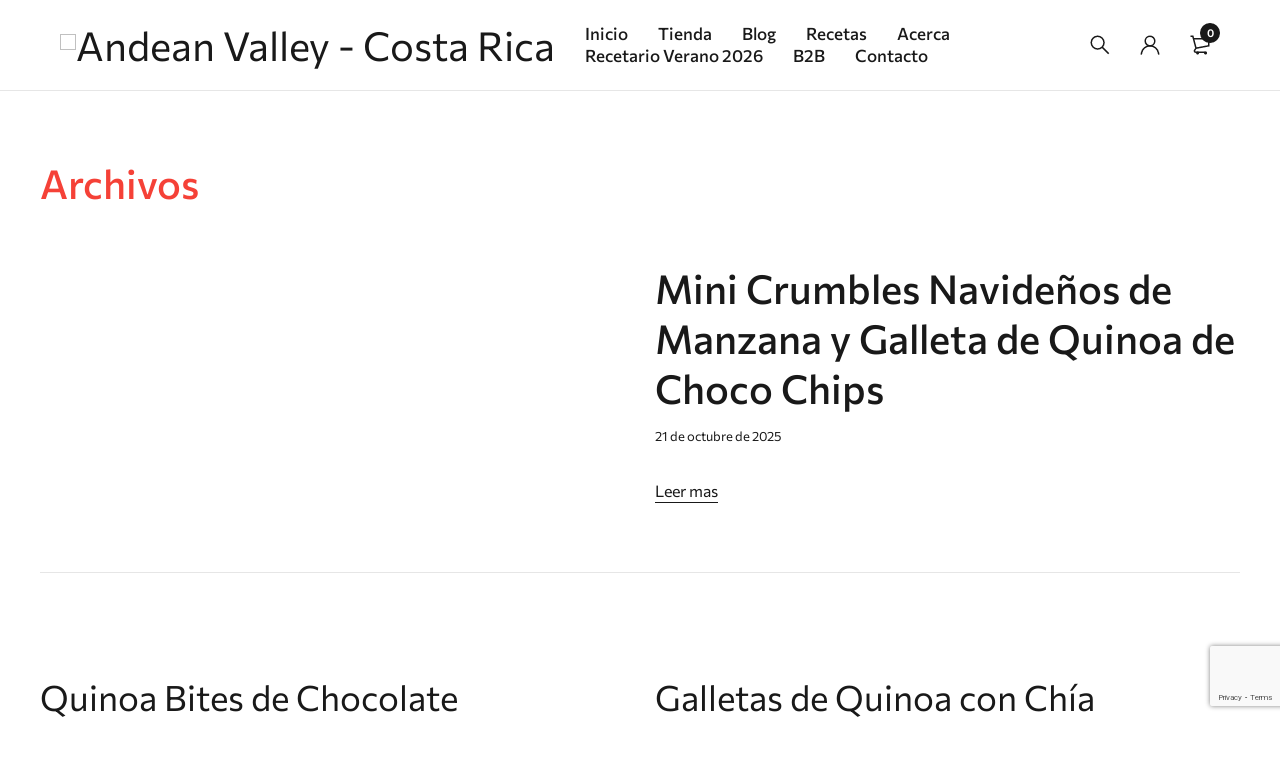

--- FILE ---
content_type: text/html; charset=UTF-8
request_url: https://andeanvalley.cr/author/andeanvalleycr/
body_size: 33073
content:
<!DOCTYPE html>
<html lang="es">
<head>
		<meta charset="UTF-8" />

	<meta name="viewport" content="width=device-width, initial-scale=1.0, maximum-scale=1" />

	<link rel="profile" href="//gmpg.org/xfn/11" />
	<meta name='robots' content='index, follow, max-image-preview:large, max-snippet:-1, max-video-preview:-1' />

		<!-- Meta Tag Manager -->
		<meta property="fb:app_id" content="4460198970751456" />
		<!-- / Meta Tag Manager -->

	<!-- This site is optimized with the Yoast SEO plugin v26.6 - https://yoast.com/wordpress/plugins/seo/ -->
	<title>andeanvalleycr, autor en Andean Valley - Costa Rica</title>
	<link rel="canonical" href="https://andeanvalley.cr/author/andeanvalleycr/" />
	<link rel="next" href="https://andeanvalley.cr/author/andeanvalleycr/page/2/" />
	<meta property="og:locale" content="es_ES" />
	<meta property="og:type" content="profile" />
	<meta property="og:title" content="andeanvalleycr, autor en Andean Valley - Costa Rica" />
	<meta property="og:url" content="https://andeanvalley.cr/author/andeanvalleycr/" />
	<meta property="og:site_name" content="Andean Valley - Costa Rica" />
	<meta property="og:image" content="https://secure.gravatar.com/avatar/e2e948cb3c69c7f73bed8f94590393256d4b6765dbc4d735fa48c170462faf2b?s=500&d=mm&r=g" />
	<meta name="twitter:card" content="summary_large_image" />
	<script type="application/ld+json" class="yoast-schema-graph">{"@context":"https://schema.org","@graph":[{"@type":"ProfilePage","@id":"https://andeanvalley.cr/author/andeanvalleycr/","url":"https://andeanvalley.cr/author/andeanvalleycr/","name":"andeanvalleycr, autor en Andean Valley - Costa Rica","isPartOf":{"@id":"https://andeanvalley.cr/#website"},"primaryImageOfPage":{"@id":"https://andeanvalley.cr/author/andeanvalleycr/#primaryimage"},"image":{"@id":"https://andeanvalley.cr/author/andeanvalleycr/#primaryimage"},"thumbnailUrl":"https://andeanvalley.cr/wp-content/uploads/2025/10/WhatsApp-Image-2025-10-21-at-12.13.07-PM.jpeg","breadcrumb":{"@id":"https://andeanvalley.cr/author/andeanvalleycr/#breadcrumb"},"inLanguage":"es","potentialAction":[{"@type":"ReadAction","target":["https://andeanvalley.cr/author/andeanvalleycr/"]}]},{"@type":"ImageObject","inLanguage":"es","@id":"https://andeanvalley.cr/author/andeanvalleycr/#primaryimage","url":"https://andeanvalley.cr/wp-content/uploads/2025/10/WhatsApp-Image-2025-10-21-at-12.13.07-PM.jpeg","contentUrl":"https://andeanvalley.cr/wp-content/uploads/2025/10/WhatsApp-Image-2025-10-21-at-12.13.07-PM.jpeg","width":1408,"height":736},{"@type":"BreadcrumbList","@id":"https://andeanvalley.cr/author/andeanvalleycr/#breadcrumb","itemListElement":[{"@type":"ListItem","position":1,"name":"Portada","item":"https://andeanvalley.cr/"},{"@type":"ListItem","position":2,"name":"Archivo de andeanvalleycr"}]},{"@type":"WebSite","@id":"https://andeanvalley.cr/#website","url":"https://andeanvalley.cr/","name":"Andean Valley - Costa Rica","description":"Alimentos nutritivos, orgánicos, libres de gluten, 100% naturales, veganos.","publisher":{"@id":"https://andeanvalley.cr/#organization"},"potentialAction":[{"@type":"SearchAction","target":{"@type":"EntryPoint","urlTemplate":"https://andeanvalley.cr/?s={search_term_string}"},"query-input":{"@type":"PropertyValueSpecification","valueRequired":true,"valueName":"search_term_string"}}],"inLanguage":"es"},{"@type":"Organization","@id":"https://andeanvalley.cr/#organization","name":"Andean Valley - Costa Rica","url":"https://andeanvalley.cr/","logo":{"@type":"ImageObject","inLanguage":"es","@id":"https://andeanvalley.cr/#/schema/logo/image/","url":"https://www.andeanvalley.cr/wp-content/uploads/2021/12/AAsset-1.png","contentUrl":"https://www.andeanvalley.cr/wp-content/uploads/2021/12/AAsset-1.png","width":346,"height":109,"caption":"Andean Valley - Costa Rica"},"image":{"@id":"https://andeanvalley.cr/#/schema/logo/image/"},"sameAs":["https://facebook.com/andeanvalleycr","https://instagram.com/andeanvalleycr"]},{"@type":"Person","@id":"https://andeanvalley.cr/#/schema/person/19ea89759e20db22d6710d3eb407ed48","name":"andeanvalleycr","image":{"@type":"ImageObject","inLanguage":"es","@id":"https://andeanvalley.cr/#/schema/person/image/","url":"https://secure.gravatar.com/avatar/e2e948cb3c69c7f73bed8f94590393256d4b6765dbc4d735fa48c170462faf2b?s=96&d=mm&r=g","contentUrl":"https://secure.gravatar.com/avatar/e2e948cb3c69c7f73bed8f94590393256d4b6765dbc4d735fa48c170462faf2b?s=96&d=mm&r=g","caption":"andeanvalleycr"},"sameAs":["https://www.andeanvalley.cr"],"mainEntityOfPage":{"@id":"https://andeanvalley.cr/author/andeanvalleycr/"}}]}</script>
	<!-- / Yoast SEO plugin. -->


<link rel='dns-prefetch' href='//capi-automation.s3.us-east-2.amazonaws.com' />
<link rel='dns-prefetch' href='//fonts.googleapis.com' />
<link rel='preconnect' href='https://fonts.gstatic.com' crossorigin />
<link rel="alternate" type="application/rss+xml" title="Andean Valley - Costa Rica &raquo; Feed" href="https://andeanvalley.cr/feed/" />
<link rel="alternate" type="application/rss+xml" title="Andean Valley - Costa Rica &raquo; Feed de los comentarios" href="https://andeanvalley.cr/comments/feed/" />
<link rel="alternate" type="application/rss+xml" title="Andean Valley - Costa Rica &raquo; Feed de entradas de andeanvalleycr" href="https://andeanvalley.cr/author/andeanvalleycr/feed/" />
<style id='wp-img-auto-sizes-contain-inline-css' type='text/css'>
img:is([sizes=auto i],[sizes^="auto," i]){contain-intrinsic-size:3000px 1500px}
/*# sourceURL=wp-img-auto-sizes-contain-inline-css */
</style>
<style id='wp-emoji-styles-inline-css' type='text/css'>

	img.wp-smiley, img.emoji {
		display: inline !important;
		border: none !important;
		box-shadow: none !important;
		height: 1em !important;
		width: 1em !important;
		margin: 0 0.07em !important;
		vertical-align: -0.1em !important;
		background: none !important;
		padding: 0 !important;
	}
/*# sourceURL=wp-emoji-styles-inline-css */
</style>
<link rel='stylesheet' id='wp-block-library-css' href='https://andeanvalley.cr/wp-includes/css/dist/block-library/style.min.css?ver=6.9' type='text/css' media='all' />
<style id='classic-theme-styles-inline-css' type='text/css'>
/*! This file is auto-generated */
.wp-block-button__link{color:#fff;background-color:#32373c;border-radius:9999px;box-shadow:none;text-decoration:none;padding:calc(.667em + 2px) calc(1.333em + 2px);font-size:1.125em}.wp-block-file__button{background:#32373c;color:#fff;text-decoration:none}
/*# sourceURL=/wp-includes/css/classic-themes.min.css */
</style>
<style id='joinchat-button-style-inline-css' type='text/css'>
.wp-block-joinchat-button{border:none!important;text-align:center}.wp-block-joinchat-button figure{display:table;margin:0 auto;padding:0}.wp-block-joinchat-button figcaption{font:normal normal 400 .6em/2em var(--wp--preset--font-family--system-font,sans-serif);margin:0;padding:0}.wp-block-joinchat-button .joinchat-button__qr{background-color:#fff;border:6px solid #25d366;border-radius:30px;box-sizing:content-box;display:block;height:200px;margin:auto;overflow:hidden;padding:10px;width:200px}.wp-block-joinchat-button .joinchat-button__qr canvas,.wp-block-joinchat-button .joinchat-button__qr img{display:block;margin:auto}.wp-block-joinchat-button .joinchat-button__link{align-items:center;background-color:#25d366;border:6px solid #25d366;border-radius:30px;display:inline-flex;flex-flow:row nowrap;justify-content:center;line-height:1.25em;margin:0 auto;text-decoration:none}.wp-block-joinchat-button .joinchat-button__link:before{background:transparent var(--joinchat-ico) no-repeat center;background-size:100%;content:"";display:block;height:1.5em;margin:-.75em .75em -.75em 0;width:1.5em}.wp-block-joinchat-button figure+.joinchat-button__link{margin-top:10px}@media (orientation:landscape)and (min-height:481px),(orientation:portrait)and (min-width:481px){.wp-block-joinchat-button.joinchat-button--qr-only figure+.joinchat-button__link{display:none}}@media (max-width:480px),(orientation:landscape)and (max-height:480px){.wp-block-joinchat-button figure{display:none}}

/*# sourceURL=https://andeanvalley.cr/wp-content/plugins/creame-whatsapp-me/gutenberg/build/style-index.css */
</style>
<style id='global-styles-inline-css' type='text/css'>
:root{--wp--preset--aspect-ratio--square: 1;--wp--preset--aspect-ratio--4-3: 4/3;--wp--preset--aspect-ratio--3-4: 3/4;--wp--preset--aspect-ratio--3-2: 3/2;--wp--preset--aspect-ratio--2-3: 2/3;--wp--preset--aspect-ratio--16-9: 16/9;--wp--preset--aspect-ratio--9-16: 9/16;--wp--preset--color--black: #000000;--wp--preset--color--cyan-bluish-gray: #abb8c3;--wp--preset--color--white: #ffffff;--wp--preset--color--pale-pink: #f78da7;--wp--preset--color--vivid-red: #cf2e2e;--wp--preset--color--luminous-vivid-orange: #ff6900;--wp--preset--color--luminous-vivid-amber: #fcb900;--wp--preset--color--light-green-cyan: #7bdcb5;--wp--preset--color--vivid-green-cyan: #00d084;--wp--preset--color--pale-cyan-blue: #8ed1fc;--wp--preset--color--vivid-cyan-blue: #0693e3;--wp--preset--color--vivid-purple: #9b51e0;--wp--preset--gradient--vivid-cyan-blue-to-vivid-purple: linear-gradient(135deg,rgb(6,147,227) 0%,rgb(155,81,224) 100%);--wp--preset--gradient--light-green-cyan-to-vivid-green-cyan: linear-gradient(135deg,rgb(122,220,180) 0%,rgb(0,208,130) 100%);--wp--preset--gradient--luminous-vivid-amber-to-luminous-vivid-orange: linear-gradient(135deg,rgb(252,185,0) 0%,rgb(255,105,0) 100%);--wp--preset--gradient--luminous-vivid-orange-to-vivid-red: linear-gradient(135deg,rgb(255,105,0) 0%,rgb(207,46,46) 100%);--wp--preset--gradient--very-light-gray-to-cyan-bluish-gray: linear-gradient(135deg,rgb(238,238,238) 0%,rgb(169,184,195) 100%);--wp--preset--gradient--cool-to-warm-spectrum: linear-gradient(135deg,rgb(74,234,220) 0%,rgb(151,120,209) 20%,rgb(207,42,186) 40%,rgb(238,44,130) 60%,rgb(251,105,98) 80%,rgb(254,248,76) 100%);--wp--preset--gradient--blush-light-purple: linear-gradient(135deg,rgb(255,206,236) 0%,rgb(152,150,240) 100%);--wp--preset--gradient--blush-bordeaux: linear-gradient(135deg,rgb(254,205,165) 0%,rgb(254,45,45) 50%,rgb(107,0,62) 100%);--wp--preset--gradient--luminous-dusk: linear-gradient(135deg,rgb(255,203,112) 0%,rgb(199,81,192) 50%,rgb(65,88,208) 100%);--wp--preset--gradient--pale-ocean: linear-gradient(135deg,rgb(255,245,203) 0%,rgb(182,227,212) 50%,rgb(51,167,181) 100%);--wp--preset--gradient--electric-grass: linear-gradient(135deg,rgb(202,248,128) 0%,rgb(113,206,126) 100%);--wp--preset--gradient--midnight: linear-gradient(135deg,rgb(2,3,129) 0%,rgb(40,116,252) 100%);--wp--preset--font-size--small: 13px;--wp--preset--font-size--medium: 20px;--wp--preset--font-size--large: 36px;--wp--preset--font-size--x-large: 42px;--wp--preset--spacing--20: 0.44rem;--wp--preset--spacing--30: 0.67rem;--wp--preset--spacing--40: 1rem;--wp--preset--spacing--50: 1.5rem;--wp--preset--spacing--60: 2.25rem;--wp--preset--spacing--70: 3.38rem;--wp--preset--spacing--80: 5.06rem;--wp--preset--shadow--natural: 6px 6px 9px rgba(0, 0, 0, 0.2);--wp--preset--shadow--deep: 12px 12px 50px rgba(0, 0, 0, 0.4);--wp--preset--shadow--sharp: 6px 6px 0px rgba(0, 0, 0, 0.2);--wp--preset--shadow--outlined: 6px 6px 0px -3px rgb(255, 255, 255), 6px 6px rgb(0, 0, 0);--wp--preset--shadow--crisp: 6px 6px 0px rgb(0, 0, 0);}:where(.is-layout-flex){gap: 0.5em;}:where(.is-layout-grid){gap: 0.5em;}body .is-layout-flex{display: flex;}.is-layout-flex{flex-wrap: wrap;align-items: center;}.is-layout-flex > :is(*, div){margin: 0;}body .is-layout-grid{display: grid;}.is-layout-grid > :is(*, div){margin: 0;}:where(.wp-block-columns.is-layout-flex){gap: 2em;}:where(.wp-block-columns.is-layout-grid){gap: 2em;}:where(.wp-block-post-template.is-layout-flex){gap: 1.25em;}:where(.wp-block-post-template.is-layout-grid){gap: 1.25em;}.has-black-color{color: var(--wp--preset--color--black) !important;}.has-cyan-bluish-gray-color{color: var(--wp--preset--color--cyan-bluish-gray) !important;}.has-white-color{color: var(--wp--preset--color--white) !important;}.has-pale-pink-color{color: var(--wp--preset--color--pale-pink) !important;}.has-vivid-red-color{color: var(--wp--preset--color--vivid-red) !important;}.has-luminous-vivid-orange-color{color: var(--wp--preset--color--luminous-vivid-orange) !important;}.has-luminous-vivid-amber-color{color: var(--wp--preset--color--luminous-vivid-amber) !important;}.has-light-green-cyan-color{color: var(--wp--preset--color--light-green-cyan) !important;}.has-vivid-green-cyan-color{color: var(--wp--preset--color--vivid-green-cyan) !important;}.has-pale-cyan-blue-color{color: var(--wp--preset--color--pale-cyan-blue) !important;}.has-vivid-cyan-blue-color{color: var(--wp--preset--color--vivid-cyan-blue) !important;}.has-vivid-purple-color{color: var(--wp--preset--color--vivid-purple) !important;}.has-black-background-color{background-color: var(--wp--preset--color--black) !important;}.has-cyan-bluish-gray-background-color{background-color: var(--wp--preset--color--cyan-bluish-gray) !important;}.has-white-background-color{background-color: var(--wp--preset--color--white) !important;}.has-pale-pink-background-color{background-color: var(--wp--preset--color--pale-pink) !important;}.has-vivid-red-background-color{background-color: var(--wp--preset--color--vivid-red) !important;}.has-luminous-vivid-orange-background-color{background-color: var(--wp--preset--color--luminous-vivid-orange) !important;}.has-luminous-vivid-amber-background-color{background-color: var(--wp--preset--color--luminous-vivid-amber) !important;}.has-light-green-cyan-background-color{background-color: var(--wp--preset--color--light-green-cyan) !important;}.has-vivid-green-cyan-background-color{background-color: var(--wp--preset--color--vivid-green-cyan) !important;}.has-pale-cyan-blue-background-color{background-color: var(--wp--preset--color--pale-cyan-blue) !important;}.has-vivid-cyan-blue-background-color{background-color: var(--wp--preset--color--vivid-cyan-blue) !important;}.has-vivid-purple-background-color{background-color: var(--wp--preset--color--vivid-purple) !important;}.has-black-border-color{border-color: var(--wp--preset--color--black) !important;}.has-cyan-bluish-gray-border-color{border-color: var(--wp--preset--color--cyan-bluish-gray) !important;}.has-white-border-color{border-color: var(--wp--preset--color--white) !important;}.has-pale-pink-border-color{border-color: var(--wp--preset--color--pale-pink) !important;}.has-vivid-red-border-color{border-color: var(--wp--preset--color--vivid-red) !important;}.has-luminous-vivid-orange-border-color{border-color: var(--wp--preset--color--luminous-vivid-orange) !important;}.has-luminous-vivid-amber-border-color{border-color: var(--wp--preset--color--luminous-vivid-amber) !important;}.has-light-green-cyan-border-color{border-color: var(--wp--preset--color--light-green-cyan) !important;}.has-vivid-green-cyan-border-color{border-color: var(--wp--preset--color--vivid-green-cyan) !important;}.has-pale-cyan-blue-border-color{border-color: var(--wp--preset--color--pale-cyan-blue) !important;}.has-vivid-cyan-blue-border-color{border-color: var(--wp--preset--color--vivid-cyan-blue) !important;}.has-vivid-purple-border-color{border-color: var(--wp--preset--color--vivid-purple) !important;}.has-vivid-cyan-blue-to-vivid-purple-gradient-background{background: var(--wp--preset--gradient--vivid-cyan-blue-to-vivid-purple) !important;}.has-light-green-cyan-to-vivid-green-cyan-gradient-background{background: var(--wp--preset--gradient--light-green-cyan-to-vivid-green-cyan) !important;}.has-luminous-vivid-amber-to-luminous-vivid-orange-gradient-background{background: var(--wp--preset--gradient--luminous-vivid-amber-to-luminous-vivid-orange) !important;}.has-luminous-vivid-orange-to-vivid-red-gradient-background{background: var(--wp--preset--gradient--luminous-vivid-orange-to-vivid-red) !important;}.has-very-light-gray-to-cyan-bluish-gray-gradient-background{background: var(--wp--preset--gradient--very-light-gray-to-cyan-bluish-gray) !important;}.has-cool-to-warm-spectrum-gradient-background{background: var(--wp--preset--gradient--cool-to-warm-spectrum) !important;}.has-blush-light-purple-gradient-background{background: var(--wp--preset--gradient--blush-light-purple) !important;}.has-blush-bordeaux-gradient-background{background: var(--wp--preset--gradient--blush-bordeaux) !important;}.has-luminous-dusk-gradient-background{background: var(--wp--preset--gradient--luminous-dusk) !important;}.has-pale-ocean-gradient-background{background: var(--wp--preset--gradient--pale-ocean) !important;}.has-electric-grass-gradient-background{background: var(--wp--preset--gradient--electric-grass) !important;}.has-midnight-gradient-background{background: var(--wp--preset--gradient--midnight) !important;}.has-small-font-size{font-size: var(--wp--preset--font-size--small) !important;}.has-medium-font-size{font-size: var(--wp--preset--font-size--medium) !important;}.has-large-font-size{font-size: var(--wp--preset--font-size--large) !important;}.has-x-large-font-size{font-size: var(--wp--preset--font-size--x-large) !important;}
:where(.wp-block-post-template.is-layout-flex){gap: 1.25em;}:where(.wp-block-post-template.is-layout-grid){gap: 1.25em;}
:where(.wp-block-term-template.is-layout-flex){gap: 1.25em;}:where(.wp-block-term-template.is-layout-grid){gap: 1.25em;}
:where(.wp-block-columns.is-layout-flex){gap: 2em;}:where(.wp-block-columns.is-layout-grid){gap: 2em;}
:root :where(.wp-block-pullquote){font-size: 1.5em;line-height: 1.6;}
/*# sourceURL=global-styles-inline-css */
</style>
<style id='bogo-dummy-handle-inline-css' type='text/css'>

            .pi-msg-title{
                background:#cccccc;
                color:#000000;
            }

            .pisol-variation-handler.pisol-hidden{
                display:none;
            }
        
/*# sourceURL=bogo-dummy-handle-inline-css */
</style>
<link rel='stylesheet' id='buy-one-get-one-free-woocommerce-css' href='https://andeanvalley.cr/wp-content/plugins/buy-one-get-one-free/public/css/buy-one-get-one-free-woocommerce-public.css?ver=1.11.4' type='text/css' media='all' />
<link rel='stylesheet' id='contact-form-7-css' href='https://andeanvalley.cr/wp-content/plugins/contact-form-7/includes/css/styles.css?ver=6.1.4' type='text/css' media='all' />
<link rel='stylesheet' id='mojito-shipping-css' href='https://andeanvalley.cr/wp-content/plugins/mojito-shipping-premium/public/css/mojito-shipping-public.css?ver=1.4.4' type='text/css' media='all' />
<link rel='stylesheet' id='ts-style-css' href='https://andeanvalley.cr/wp-content/plugins/themesky/css/themesky.css?ver=1.1.6' type='text/css' media='all' />
<link rel='stylesheet' id='owl-carousel-css' href='https://andeanvalley.cr/wp-content/plugins/themesky/css/owl.carousel.css?ver=1.1.6' type='text/css' media='all' />
<link rel='stylesheet' id='woocommerce-layout-css' href='https://andeanvalley.cr/wp-content/plugins/woocommerce/assets/css/woocommerce-layout.css?ver=10.4.2' type='text/css' media='all' />
<link rel='stylesheet' id='woocommerce-smallscreen-css' href='https://andeanvalley.cr/wp-content/plugins/woocommerce/assets/css/woocommerce-smallscreen.css?ver=10.4.2' type='text/css' media='only screen and (max-width: 768px)' />
<link rel='stylesheet' id='woocommerce-general-css' href='https://andeanvalley.cr/wp-content/plugins/woocommerce/assets/css/woocommerce.css?ver=10.4.2' type='text/css' media='all' />
<style id='woocommerce-inline-inline-css' type='text/css'>
.woocommerce form .form-row .required { visibility: visible; }
/*# sourceURL=woocommerce-inline-inline-css */
</style>
<link rel='stylesheet' id='font-awesome-5-css' href='https://andeanvalley.cr/wp-content/themes/yobazar/css/fontawesome.min.css?ver=1.3.2' type='text/css' media='all' />
<link rel='stylesheet' id='yobazar-reset-css' href='https://andeanvalley.cr/wp-content/themes/yobazar/css/reset.css?ver=1.3.2' type='text/css' media='all' />
<link rel='stylesheet' id='yobazar-style-css' href='https://andeanvalley.cr/wp-content/themes/yobazar/style.css?ver=1.3.2' type='text/css' media='all' />
<link rel='stylesheet' id='yobazar-child-style-css' href='https://andeanvalley.cr/wp-content/themes/yobazar-child/style.css?ver=6.9' type='text/css' media='all' />
<link rel='stylesheet' id='jet-popup-frontend-css' href='https://andeanvalley.cr/wp-content/plugins/jet-popup/assets/css/jet-popup-frontend.css?ver=2.0.3.1' type='text/css' media='all' />
<link rel="preload" as="style" href="https://fonts.googleapis.com/css?family=Commissioner:400,500,600&#038;display=swap&#038;ver=1677518937" /><link rel="stylesheet" href="https://fonts.googleapis.com/css?family=Commissioner:400,500,600&#038;display=swap&#038;ver=1677518937" media="print" onload="this.media='all'"><noscript><link rel="stylesheet" href="https://fonts.googleapis.com/css?family=Commissioner:400,500,600&#038;display=swap&#038;ver=1677518937" /></noscript><link rel='stylesheet' id='font-themify-icon-css' href='https://andeanvalley.cr/wp-content/themes/yobazar/css/themify-icons.css?ver=1.3.2' type='text/css' media='all' />
<link rel='stylesheet' id='yobazar-responsive-css' href='https://andeanvalley.cr/wp-content/themes/yobazar/css/responsive.css?ver=1.3.2' type='text/css' media='all' />
<link rel='stylesheet' id='yobazar-dynamic-css-css' href='https://andeanvalley.cr/wp-content/uploads/yobazarchild.css?ver=1677518937' type='text/css' media='all' />
<script type="text/template" id="tmpl-variation-template">
	<div class="woocommerce-variation-description">{{{ data.variation.variation_description }}}</div>
	<div class="woocommerce-variation-price">{{{ data.variation.price_html }}}</div>
	<div class="woocommerce-variation-availability">{{{ data.variation.availability_html }}}</div>
</script>
<script type="text/template" id="tmpl-unavailable-variation-template">
	<p role="alert">Lo siento, este producto no está disponible. Por favor, elige otra combinación.</p>
</script>
<script type="text/javascript" src="https://andeanvalley.cr/wp-includes/js/jquery/jquery.min.js?ver=3.7.1" id="jquery-core-js"></script>
<script type="text/javascript" src="https://andeanvalley.cr/wp-includes/js/jquery/jquery-migrate.min.js?ver=3.4.1" id="jquery-migrate-js"></script>
<script type="text/javascript" src="https://andeanvalley.cr/wp-content/plugins/buy-one-get-one-free/public/js/buy-one-get-one-free-woocommerce-public.js?ver=1.11.4" id="buy-one-get-one-free-woocommerce-js"></script>
<script type="text/javascript" src="https://andeanvalley.cr/wp-content/plugins/mojito-shipping-premium/public/js/mojito-shipping-public.js?ver=1.4.4" id="mojito-shipping-js"></script>
<script type="text/javascript" src="https://andeanvalley.cr/wp-content/plugins/woocommerce/assets/js/jquery-blockui/jquery.blockUI.min.js?ver=2.7.0-wc.10.4.2" id="wc-jquery-blockui-js" defer="defer" data-wp-strategy="defer"></script>
<script type="text/javascript" src="https://andeanvalley.cr/wp-content/plugins/woocommerce/assets/js/js-cookie/js.cookie.min.js?ver=2.1.4-wc.10.4.2" id="wc-js-cookie-js" defer="defer" data-wp-strategy="defer"></script>
<script type="text/javascript" id="woocommerce-js-extra">
/* <![CDATA[ */
var woocommerce_params = {"ajax_url":"/wp-admin/admin-ajax.php","wc_ajax_url":"/?wc-ajax=%%endpoint%%","i18n_password_show":"Mostrar contrase\u00f1a","i18n_password_hide":"Ocultar contrase\u00f1a"};
//# sourceURL=woocommerce-js-extra
/* ]]> */
</script>
<script type="text/javascript" src="https://andeanvalley.cr/wp-content/plugins/woocommerce/assets/js/frontend/woocommerce.min.js?ver=10.4.2" id="woocommerce-js" defer="defer" data-wp-strategy="defer"></script>
<script type="text/javascript" id="wc-cart-fragments-js-extra">
/* <![CDATA[ */
var wc_cart_fragments_params = {"ajax_url":"/wp-admin/admin-ajax.php","wc_ajax_url":"/?wc-ajax=%%endpoint%%","cart_hash_key":"wc_cart_hash_43387024b59f086f421fde30836e1f7c","fragment_name":"wc_fragments_43387024b59f086f421fde30836e1f7c","request_timeout":"5000"};
//# sourceURL=wc-cart-fragments-js-extra
/* ]]> */
</script>
<script type="text/javascript" src="https://andeanvalley.cr/wp-content/plugins/woocommerce/assets/js/frontend/cart-fragments.min.js?ver=10.4.2" id="wc-cart-fragments-js" defer="defer" data-wp-strategy="defer"></script>
<script type="text/javascript" src="https://andeanvalley.cr/wp-content/plugins/woocommerce/assets/js/flexslider/jquery.flexslider.min.js?ver=2.7.2-wc.10.4.2" id="wc-flexslider-js" defer="defer" data-wp-strategy="defer"></script>
<script type="text/javascript" src="https://andeanvalley.cr/wp-includes/js/underscore.min.js?ver=1.13.7" id="underscore-js"></script>
<script type="text/javascript" id="wp-util-js-extra">
/* <![CDATA[ */
var _wpUtilSettings = {"ajax":{"url":"/wp-admin/admin-ajax.php"}};
//# sourceURL=wp-util-js-extra
/* ]]> */
</script>
<script type="text/javascript" src="https://andeanvalley.cr/wp-includes/js/wp-util.min.js?ver=6.9" id="wp-util-js"></script>
<script type="text/javascript" id="wc-add-to-cart-variation-js-extra">
/* <![CDATA[ */
var wc_add_to_cart_variation_params = {"wc_ajax_url":"/?wc-ajax=%%endpoint%%","i18n_no_matching_variations_text":"Lo siento, no hay productos que igualen tu selecci\u00f3n. Por favor, escoge una combinaci\u00f3n diferente.","i18n_make_a_selection_text":"Elige las opciones del producto antes de a\u00f1adir este producto a tu carrito.","i18n_unavailable_text":"Lo siento, este producto no est\u00e1 disponible. Por favor, elige otra combinaci\u00f3n.","i18n_reset_alert_text":"Se ha restablecido tu selecci\u00f3n. Por favor, elige alguna opci\u00f3n del producto antes de poder a\u00f1adir este producto a tu carrito."};
//# sourceURL=wc-add-to-cart-variation-js-extra
/* ]]> */
</script>
<script type="text/javascript" src="https://andeanvalley.cr/wp-content/plugins/woocommerce/assets/js/frontend/add-to-cart-variation.min.js?ver=10.4.2" id="wc-add-to-cart-variation-js" defer="defer" data-wp-strategy="defer"></script>
<script type="text/javascript" src="https://andeanvalley.cr/wp-content/plugins/woocommerce/assets/js/zoom/jquery.zoom.min.js?ver=1.7.21-wc.10.4.2" id="wc-zoom-js" defer="defer" data-wp-strategy="defer"></script>
<link rel="https://api.w.org/" href="https://andeanvalley.cr/wp-json/" /><link rel="alternate" title="JSON" type="application/json" href="https://andeanvalley.cr/wp-json/wp/v2/users/1" /><link rel="EditURI" type="application/rsd+xml" title="RSD" href="https://andeanvalley.cr/xmlrpc.php?rsd" />
<meta name="generator" content="WordPress 6.9" />
<meta name="generator" content="WooCommerce 10.4.2" />
<meta name="generator" content="Redux 4.5.9" />	<noscript><style>.woocommerce-product-gallery{ opacity: 1 !important; }</style></noscript>
	<meta name="generator" content="Elementor 3.33.4; features: additional_custom_breakpoints; settings: css_print_method-external, google_font-enabled, font_display-auto">

<!-- Meta Pixel Code -->
<script type='text/javascript'>
!function(f,b,e,v,n,t,s){if(f.fbq)return;n=f.fbq=function(){n.callMethod?
n.callMethod.apply(n,arguments):n.queue.push(arguments)};if(!f._fbq)f._fbq=n;
n.push=n;n.loaded=!0;n.version='2.0';n.queue=[];t=b.createElement(e);t.async=!0;
t.src=v;s=b.getElementsByTagName(e)[0];s.parentNode.insertBefore(t,s)}(window,
document,'script','https://connect.facebook.net/en_US/fbevents.js?v=next');
</script>
<!-- End Meta Pixel Code -->

      <script type='text/javascript'>
        var url = window.location.origin + '?ob=open-bridge';
        fbq('set', 'openbridge', '896473224351961', url);
      </script>
    <script type='text/javascript'>fbq('init', '896473224351961', {}, {
    "agent": "wordpress-6.9-4.0.0"
})</script><script type='text/javascript'>
    fbq('track', 'PageView', []);
  </script>
<!-- Meta Pixel Code -->
<noscript>
<img height="1" width="1" style="display:none" alt="fbpx"
src="https://www.facebook.com/tr?id=896473224351961&ev=PageView&noscript=1" />
</noscript>
<!-- End Meta Pixel Code -->
			<script  type="text/javascript">
				!function(f,b,e,v,n,t,s){if(f.fbq)return;n=f.fbq=function(){n.callMethod?
					n.callMethod.apply(n,arguments):n.queue.push(arguments)};if(!f._fbq)f._fbq=n;
					n.push=n;n.loaded=!0;n.version='2.0';n.queue=[];t=b.createElement(e);t.async=!0;
					t.src=v;s=b.getElementsByTagName(e)[0];s.parentNode.insertBefore(t,s)}(window,
					document,'script','https://connect.facebook.net/en_US/fbevents.js');
			</script>
			<!-- WooCommerce Facebook Integration Begin -->
			<script  type="text/javascript">

				fbq('init', '896473224351961', {}, {
    "agent": "woocommerce_0-10.4.2-3.5.15"
});

				document.addEventListener( 'DOMContentLoaded', function() {
					// Insert placeholder for events injected when a product is added to the cart through AJAX.
					document.body.insertAdjacentHTML( 'beforeend', '<div class=\"wc-facebook-pixel-event-placeholder\"></div>' );
				}, false );

			</script>
			<!-- WooCommerce Facebook Integration End -->
						<style>
				.e-con.e-parent:nth-of-type(n+4):not(.e-lazyloaded):not(.e-no-lazyload),
				.e-con.e-parent:nth-of-type(n+4):not(.e-lazyloaded):not(.e-no-lazyload) * {
					background-image: none !important;
				}
				@media screen and (max-height: 1024px) {
					.e-con.e-parent:nth-of-type(n+3):not(.e-lazyloaded):not(.e-no-lazyload),
					.e-con.e-parent:nth-of-type(n+3):not(.e-lazyloaded):not(.e-no-lazyload) * {
						background-image: none !important;
					}
				}
				@media screen and (max-height: 640px) {
					.e-con.e-parent:nth-of-type(n+2):not(.e-lazyloaded):not(.e-no-lazyload),
					.e-con.e-parent:nth-of-type(n+2):not(.e-lazyloaded):not(.e-no-lazyload) * {
						background-image: none !important;
					}
				}
			</style>
			<meta name="generator" content="Powered by Slider Revolution 6.7.35 - responsive, Mobile-Friendly Slider Plugin for WordPress with comfortable drag and drop interface." />
<link rel="icon" href="https://andeanvalley.cr/wp-content/uploads/2021/11/cropped-favicon-32x32.png" sizes="32x32" />
<link rel="icon" href="https://andeanvalley.cr/wp-content/uploads/2021/11/cropped-favicon-192x192.png" sizes="192x192" />
<link rel="apple-touch-icon" href="https://andeanvalley.cr/wp-content/uploads/2021/11/cropped-favicon-180x180.png" />
<meta name="msapplication-TileImage" content="https://andeanvalley.cr/wp-content/uploads/2021/11/cropped-favicon-270x270.png" />
<script>function setREVStartSize(e){
			//window.requestAnimationFrame(function() {
				window.RSIW = window.RSIW===undefined ? window.innerWidth : window.RSIW;
				window.RSIH = window.RSIH===undefined ? window.innerHeight : window.RSIH;
				try {
					var pw = document.getElementById(e.c).parentNode.offsetWidth,
						newh;
					pw = pw===0 || isNaN(pw) || (e.l=="fullwidth" || e.layout=="fullwidth") ? window.RSIW : pw;
					e.tabw = e.tabw===undefined ? 0 : parseInt(e.tabw);
					e.thumbw = e.thumbw===undefined ? 0 : parseInt(e.thumbw);
					e.tabh = e.tabh===undefined ? 0 : parseInt(e.tabh);
					e.thumbh = e.thumbh===undefined ? 0 : parseInt(e.thumbh);
					e.tabhide = e.tabhide===undefined ? 0 : parseInt(e.tabhide);
					e.thumbhide = e.thumbhide===undefined ? 0 : parseInt(e.thumbhide);
					e.mh = e.mh===undefined || e.mh=="" || e.mh==="auto" ? 0 : parseInt(e.mh,0);
					if(e.layout==="fullscreen" || e.l==="fullscreen")
						newh = Math.max(e.mh,window.RSIH);
					else{
						e.gw = Array.isArray(e.gw) ? e.gw : [e.gw];
						for (var i in e.rl) if (e.gw[i]===undefined || e.gw[i]===0) e.gw[i] = e.gw[i-1];
						e.gh = e.el===undefined || e.el==="" || (Array.isArray(e.el) && e.el.length==0)? e.gh : e.el;
						e.gh = Array.isArray(e.gh) ? e.gh : [e.gh];
						for (var i in e.rl) if (e.gh[i]===undefined || e.gh[i]===0) e.gh[i] = e.gh[i-1];
											
						var nl = new Array(e.rl.length),
							ix = 0,
							sl;
						e.tabw = e.tabhide>=pw ? 0 : e.tabw;
						e.thumbw = e.thumbhide>=pw ? 0 : e.thumbw;
						e.tabh = e.tabhide>=pw ? 0 : e.tabh;
						e.thumbh = e.thumbhide>=pw ? 0 : e.thumbh;
						for (var i in e.rl) nl[i] = e.rl[i]<window.RSIW ? 0 : e.rl[i];
						sl = nl[0];
						for (var i in nl) if (sl>nl[i] && nl[i]>0) { sl = nl[i]; ix=i;}
						var m = pw>(e.gw[ix]+e.tabw+e.thumbw) ? 1 : (pw-(e.tabw+e.thumbw)) / (e.gw[ix]);
						newh =  (e.gh[ix] * m) + (e.tabh + e.thumbh);
					}
					var el = document.getElementById(e.c);
					if (el!==null && el) el.style.height = newh+"px";
					el = document.getElementById(e.c+"_wrapper");
					if (el!==null && el) {
						el.style.height = newh+"px";
						el.style.display = "block";
					}
				} catch(e){
					console.log("Failure at Presize of Slider:" + e)
				}
			//});
		  };</script>
		<style type="text/css" id="wp-custom-css">
			/* Title */
.cart .pi-msg-title{
	color:#ffffff;
	background-color:#f54137;
	border-top-left-radius:50px;
	border-top-right-radius:50px;
	border-bottom-left-radius:50px;
	border-bottom-right-radius:50px;
	border-style:none;
	margin-top:15px;
	text-align:center;
	font-weight:600;
	font-size:18px;
	
}

/* Title */
#page #main .page-container #main-content #primary .product .product-images-summary .entry-summary .cart .pi-msg-container .pi-msg-title{
	line-height:1.5em !important;
}



/* Woocommerce shipping destination */
.woocommerce-shipping-totals td .woocommerce-shipping-destination{
	text-align:right;
}

/* Form Division */
.woocommerce-shipping-totals td form{
	text-align:right;
	
}

/* Link */
.ts-product-wrapper .product-name a{
	font-weight:600;
	font-size:17px;
}

/* Price */
.ts-product-wrapper .product .price{
	font-size:14px;
}

/* Product brands */
.ts-product-wrapper .product .product-brands{
	color:#000000;
	font-weight:600;
	
}
/* Link */
.products .product-brands a{
	color:#000000;
	font-weight:600;
}

/* Link */
.products .product-name a{
	font-size:16px;
	font-weight:600;
}

/* Woocommerce  price amount */
.products .price .woocommerce-Price-amount{
	font-size:14px;
}

/* List Item */
.ts-product-categories-widget-wrapper .product-categories li{
	font-weight:400;
}

/* Link */
.ts-product-categories-widget-wrapper li a{
	font-weight:400 !important;
	font-size:15px;
	
}
/* Span Tag */
.products .thumbnail-wrapper .loop-add-to-cart span{
	font-size:14px !important;
	
}
/* Breadcrumbs container */
.breadcrumb-title .breadcrumbs .breadcrumbs-container{
	visibility:hidden;
	
}
/* List Item */
#shipping_method li{
	text-align:right;
	
}

/* Item */
.ts-logo-slider-wrapper div .item{
	border-style:none !important;
	border-right-width:0px;
}

/* Division */
.ts-logo-slider-wrapper .content-wrapper .items > div{
	border-right-style:none !important;
	
}

/* Post Title */
.breadcrumb-title-wrapper .breadcrumb-title h1{
	color:#f54137;
	font-weight:500;
}

/* Woocommerce thankyou order received */
.hentry .woocommerce-order .woocommerce-thankyou-order-received{
	font-size:21px;
}

/* Heading */
.woocommerce-order .woocommerce-bacs-bank-details h2{
	color:#f54137;
	font-weight:500;
}

/* Heading */
.woocommerce-order .woocommerce-bacs-bank-details h3{
	font-weight:400;
}

/* Heading */
.woocommerce-order .woocommerce-order-details h2{
	color:#f54137;
	font-weight:500;
}

/* Heading */
.woocommerce-order .woocommerce-customer-details h2{
	font-weight:500;
	color:#f54137;
}


	/* Heading */
	.woocommerce-order .woocommerce-bacs-bank-details h3{
		font-size:20px;
	}


	/* Heading */
	.woocommerce-order .woocommerce-bacs-bank-details h2{
		font-size:30px;
	}
	
	/* Heading */
	.woocommerce-order .woocommerce-customer-details h2{
		font-size:30px;
	}
	
/* Heading */
.hentry .woocommerce-order h3{
	color:#f54137;
}

/* Button */
.ts-product-wrapper .content-wrapper .products .product .product-wrapper .meta-wrapper .product-group-button-meta .loop-add-to-cart a{
	background-color:#f54137 !important;
}

/* Loop add cart */
.ts-product-wrapper .thumbnail-wrapper .loop-add-to-cart{
	border-top-left-radius:25px !important;
	border-top-right-radius:25px !important;
	border-bottom-left-radius:25px !important;
	border-bottom-right-radius:25px !important;
}

/* Loop add cart */
.products .thumbnail-wrapper .loop-add-to-cart{
	border-top-left-radius:25px !important;
	border-top-right-radius:25px !important;
	border-bottom-left-radius:25px !important;
	border-bottom-right-radius:25px !important;
}

/* Button */
.products .product-group-button-meta a{
	background-color:transparent;
}

/* Product group button meta */
.products .product .product-group-button-meta{
	background-color:transparent !important;
}

/* Loop add cart */
.products .meta-wrapper .loop-add-to-cart{
	background-color:#f54137;
	border-top-left-radius:25px;
	border-top-right-radius:25px;
	border-bottom-left-radius:25px;
	border-bottom-right-radius:25px;
	color:#ffffff;
	
}

/* 782px and smaller screen sizes */
@media (max-width:782px){
	
/* Joinchat  box */
.joinchat--chatbox .joinchat__box{
	top:-270px;
	min-height:25px;
	height:255px;
}

/* Joinchat  box  scroll */
.joinchat--chatbox .joinchat__box .joinchat__box__scroll{
	height:250px !important;
}

/* Joinchat  button */
.joinchat--left .joinchat__button{
	top:-85px;
	
}
	
}		</style>
		</head>
<body class="archive author author-andeanvalleycr author-1 wp-theme-yobazar wp-child-theme-yobazar-child theme-yobazar woocommerce-no-js rtwpvg header-fullwidth header-v1 product-label-rectangle product-hover-vertical-style-2 product-no-tooltip ts_desktop product-title-shorten elementor-default elementor-kit-7">

<!-- Group Header Button -->
<div id="group-icon-header" class="ts-floating-sidebar">
	<div class="overlay"></div>
	<div class="ts-sidebar-content">
		<div class="sidebar-content">
			
			<ul class="tab-mobile-menu hidden">
				<li class="active"><span>Menú</span></li>
			</ul>
			
			<h6 class="menu-title"><span>Menú</span></h6>
			
			<div class="mobile-menu-wrapper ts-menu visible-phone">
				<div class="menu-main-mobile">
					<nav class="mobile-menu"><ul id="menu-menu-prinicipal" class="menu"><li id="menu-item-1509" class="menu-item menu-item-type-post_type menu-item-object-page menu-item-home menu-item-1509 ts-normal-menu">
	<a href="https://andeanvalley.cr/"><span class="menu-label">Inicio</span></a></li>
<li id="menu-item-1508" class="menu-item menu-item-type-post_type menu-item-object-page menu-item-1508 ts-normal-menu">
	<a href="https://andeanvalley.cr/tienda/"><span class="menu-label">Tienda</span></a></li>
<li id="menu-item-1516" class="menu-item menu-item-type-post_type menu-item-object-page menu-item-1516 ts-normal-menu">
	<a href="https://andeanvalley.cr/blog/"><span class="menu-label">Blog</span></a></li>
<li id="menu-item-2135" class="menu-item menu-item-type-post_type menu-item-object-page menu-item-2135 ts-normal-menu">
	<a href="https://andeanvalley.cr/recetas/"><span class="menu-label">Recetas</span></a></li>
<li id="menu-item-1510" class="menu-item menu-item-type-post_type menu-item-object-page menu-item-1510 ts-normal-menu">
	<a href="https://andeanvalley.cr/acerca/"><span class="menu-label">Acerca</span></a></li>
<li id="menu-item-2917" class="menu-item menu-item-type-post_type menu-item-object-page menu-item-2917 ts-normal-menu">
	<a href="https://andeanvalley.cr/recetario/"><span class="menu-label">Recetario Verano 2026</span></a></li>
<li id="menu-item-2078" class="menu-item menu-item-type-post_type menu-item-object-page menu-item-2078 ts-normal-menu">
	<a href="https://andeanvalley.cr/b2b/"><span class="menu-label">B2B</span></a></li>
<li id="menu-item-22" class="menu-item menu-item-type-post_type menu-item-object-page menu-item-22 ts-normal-menu">
	<a href="https://andeanvalley.cr/contacto/"><span class="menu-label">Contacto</span></a></li>
</ul></nav>				</div>
			</div>
			
			<div class="group-button-header">
				
								
								
								
			</div>
			
		</div>	
	</div>
</div>

<!-- Mobile Group Button -->
<div id="ts-mobile-button-bottom">
	<!-- Menu Icon -->
	<div class="ts-mobile-icon-toggle">
		<span class="icon">
			<svg width="22" height="18" viewBox="0 0 22 18" fill="none" xmlns="http://www.w3.org/2000/svg">
			<line y1="2.39999" x2="22" y2="2.39999" stroke="black" stroke-width="1.5"/>
			<line y1="9.39999" x2="22" y2="9.39999" stroke="black" stroke-width="1.5"/>
			<line y1="16.4" x2="22" y2="16.4" stroke="black" stroke-width="1.5"/>
			</svg>
		</span>
	</div>
	
	<!-- Home Icon -->
	<div class="mobile-button-home">
		<a href="https://andeanvalley.cr/">
			<svg width="21" height="20" viewBox="0 0 21 20" fill="none" xmlns="http://www.w3.org/2000/svg">
			<path d="M17.4661 7.08325V18.7499H4.13281V7.08325" stroke="black" stroke-width="1.5" stroke-miterlimit="10"/>
			<path d="M19.9661 8.75L10.7995 1.25L1.63281 8.75" stroke="black" stroke-width="1.5" stroke-miterlimit="10"/>
			</svg>
		</a>
	</div>
	
	<!-- Myaccount Icon -->
		<div class="my-account-wrapper">
				<div class="ts-tiny-account-wrapper">
			<div class="account-control">
			
									<a  class="login" href="https://andeanvalley.cr/mi-cuenta/" title="Iniciar sesión/Registrarse">
						<svg width="20" height="20" viewBox="0 0 20 20" fill="none" xmlns="http://www.w3.org/2000/svg">
						<path d="M10 10.8166C12.6372 10.8166 14.775 8.67876 14.775 6.0416C14.775 3.40444 12.6372 1.2666 10 1.2666C7.36285 1.2666 5.22501 3.40444 5.22501 6.0416C5.22501 8.67876 7.36285 10.8166 10 10.8166Z" stroke="#191919" stroke-width="1.5" stroke-miterlimit="10"/>
						<path d="M1.25 19.5668L1.55833 17.8585C1.92258 15.8856 2.96645 14.1025 4.50859 12.8192C6.05074 11.5359 7.99371 10.8333 10 10.8335V10.8335C12.0087 10.834 13.9536 11.5389 15.496 12.8256C17.0385 14.1123 18.0809 15.8992 18.4417 17.8752L18.75 19.5835" stroke="#191919" stroke-width="1.5" stroke-miterlimit="10"/>
						</svg>
					</a>
								
								
			</div>
		</div>
		
			</div>
		
	<!-- Wishlist Icon -->
		
	<!-- Cart Icon -->
		<div class="shopping-cart-wrapper mobile-cart">
					<div class="ts-tiny-cart-wrapper">
								<div class="cart-icon">
					<a class="cart-control" href="https://andeanvalley.cr/carrito/" title="Ver su carrito de compras">
						<span class="ic-cart">
							<svg width="20" height="20" viewBox="0 0 20 20" fill="none" xmlns="http://www.w3.org/2000/svg">
							<path d="M6.00834 13.1834L18.7333 10.8V3.63336H3.45834" stroke="#191919" stroke-width="1.5" stroke-miterlimit="10"/>
							<path d="M0.43335 1.25H2.82502L6.00002 13.1833L4.61668 15.2583C4.48429 15.4615 4.41472 15.6992 4.41668 15.9417V15.9417C4.41668 16.2643 4.54487 16.5738 4.77304 16.802C5.00121 17.0302 5.31067 17.1583 5.63335 17.1583H15.55" stroke="#191919" stroke-width="1.5" stroke-miterlimit="10"/>
							<path d="M15.55 18.75C15.9872 18.75 16.3417 18.3956 16.3417 17.9584C16.3417 17.5211 15.9872 17.1667 15.55 17.1667C15.1128 17.1667 14.7583 17.5211 14.7583 17.9584C14.7583 18.3956 15.1128 18.75 15.55 18.75Z" stroke="#191919" stroke-width="1.5" stroke-miterlimit="10"/>
							<path d="M7.59165 18.75C8.02888 18.75 8.38332 18.3956 8.38332 17.9584C8.38332 17.5211 8.02888 17.1667 7.59165 17.1667C7.15443 17.1667 6.79999 17.5211 6.79999 17.9584C6.79999 18.3956 7.15443 18.75 7.59165 18.75Z" stroke="#191919" stroke-width="1.5" stroke-miterlimit="10"/>
							</svg>
						</span>
						<span class="cart-number">0</span>
					</a>
				</div>
								
							</div>
			</div>
	</div>

<!-- Search Sidebar -->
	
	<div id="ts-search-sidebar" class="ts-floating-sidebar">
		<div class="overlay"></div>
		<div class="ts-sidebar-content">
			<span class="close"></span>
			
			<div class="ts-search-by-category woocommerce">
				<h2 class="title">Buscar </h2>
				<form method="get" action="https://andeanvalley.cr/" id="searchform-290">
	<div class="search-table">
		<div class="search-field search-content">
			<input type="text" value="" name="s" id="s-290" placeholder="Buscar productos" autocomplete="off" />
						<input type="hidden" name="post_type" value="product" />
					</div>
		<div class="search-button">
			<input type="submit" id="searchsubmit-290" value="Buscar" />
		</div>
	</div>
</form>				<div class="ts-search-result-container"></div>
			</div>
		</div>
	</div>


<!-- Shopping Cart Floating Sidebar -->
<div id="ts-shopping-cart-sidebar" class="ts-floating-sidebar">
	<div class="overlay"></div>
	<div class="ts-sidebar-content">
		<span class="close"></span>
		<div class="ts-tiny-cart-wrapper"></div>
	</div>
</div>

<div id="page" class="hfeed site">

		
				
		<!-- Page Slider -->
				
		
<header class="ts-header has-sticky hidden-wishlist hidden-currency hidden-language">
	<div class="header-container">
		<div class="header-template">
			
			<div class="header-sticky">
				<div class="header-middle menu-center">
					<div class="container">
					
						<div class="logo-wrapper">		<div class="logo">
			<a href="https://andeanvalley.cr/">
							<img src="https://andeanvalley.cr/wp-content/uploads/2021/12/AAsset-1.png" alt="Andean Valley - Costa Rica" title="Andean Valley - Costa Rica" class="normal-logo" />
						
							<img src="https://andeanvalley.cr/wp-content/uploads/2021/12/AAsset-1.png" alt="Andean Valley - Costa Rica" title="Andean Valley - Costa Rica" class="mobile-logo" />
						
							<img src="https://andeanvalley.cr/wp-content/uploads/2021/12/AAsset-1.png" alt="Andean Valley - Costa Rica" title="Andean Valley - Costa Rica" class="sticky-logo" />
						
						</a>
		</div>
		</div>
						
						<div class="menu-wrapper hidden-phone">
							<div class="ts-menu">
								<nav class="main-menu pc-menu ts-mega-menu-wrapper"><ul id="menu-menu-prinicipal-1" class="menu"><li class="menu-item menu-item-type-post_type menu-item-object-page menu-item-home menu-item-1509 ts-normal-menu">
	<a href="https://andeanvalley.cr/"><span class="menu-label">Inicio</span></a></li>
<li class="menu-item menu-item-type-post_type menu-item-object-page menu-item-1508 ts-normal-menu">
	<a href="https://andeanvalley.cr/tienda/"><span class="menu-label">Tienda</span></a></li>
<li class="menu-item menu-item-type-post_type menu-item-object-page menu-item-1516 ts-normal-menu">
	<a href="https://andeanvalley.cr/blog/"><span class="menu-label">Blog</span></a></li>
<li class="menu-item menu-item-type-post_type menu-item-object-page menu-item-2135 ts-normal-menu">
	<a href="https://andeanvalley.cr/recetas/"><span class="menu-label">Recetas</span></a></li>
<li class="menu-item menu-item-type-post_type menu-item-object-page menu-item-1510 ts-normal-menu">
	<a href="https://andeanvalley.cr/acerca/"><span class="menu-label">Acerca</span></a></li>
<li class="menu-item menu-item-type-post_type menu-item-object-page menu-item-2917 ts-normal-menu">
	<a href="https://andeanvalley.cr/recetario/"><span class="menu-label">Recetario Verano 2026</span></a></li>
<li class="menu-item menu-item-type-post_type menu-item-object-page menu-item-2078 ts-normal-menu">
	<a href="https://andeanvalley.cr/b2b/"><span class="menu-label">B2B</span></a></li>
<li class="menu-item menu-item-type-post_type menu-item-object-page menu-item-22 ts-normal-menu">
	<a href="https://andeanvalley.cr/contacto/"><span class="menu-label">Contacto</span></a></li>
</ul></nav>							</div>
						</div>
						
						<div class="header-right">
						
														
														<div class="search-button search-icon">
								<span class="icon">
									<svg width="20" height="20" viewBox="0 0 20 20" fill="none" xmlns="http://www.w3.org/2000/svg">
									<path d="M7.61667 13.9833C11.1329 13.9833 13.9833 11.1329 13.9833 7.61667C13.9833 4.10045 11.1329 1.25 7.61667 1.25C4.10045 1.25 1.25 4.10045 1.25 7.61667C1.25 11.1329 4.10045 13.9833 7.61667 13.9833Z" stroke="#191919" stroke-width="1.5" stroke-miterlimit="10"/>
									<path d="M18.75 18.75L11.9917 11.9917" stroke="#191919" stroke-width="1.5" stroke-miterlimit="10"/>
									</svg>
								</span>
							</div>
														
														<div class="my-account-wrapper hidden-phone">							
										<div class="ts-tiny-account-wrapper">
			<div class="account-control">
			
									<a  class="login" href="https://andeanvalley.cr/mi-cuenta/" title="Iniciar sesión/Registrarse">
						<svg width="20" height="20" viewBox="0 0 20 20" fill="none" xmlns="http://www.w3.org/2000/svg">
						<path d="M10 10.8166C12.6372 10.8166 14.775 8.67876 14.775 6.0416C14.775 3.40444 12.6372 1.2666 10 1.2666C7.36285 1.2666 5.22501 3.40444 5.22501 6.0416C5.22501 8.67876 7.36285 10.8166 10 10.8166Z" stroke="#191919" stroke-width="1.5" stroke-miterlimit="10"/>
						<path d="M1.25 19.5668L1.55833 17.8585C1.92258 15.8856 2.96645 14.1025 4.50859 12.8192C6.05074 11.5359 7.99371 10.8333 10 10.8335V10.8335C12.0087 10.834 13.9536 11.5389 15.496 12.8256C17.0385 14.1123 18.0809 15.8992 18.4417 17.8752L18.75 19.5835" stroke="#191919" stroke-width="1.5" stroke-miterlimit="10"/>
						</svg>
					</a>
								
								<div class="account-dropdown-form dropdown-container">
					<div class="form-content">
						
													<form name="ts-login-form" id="ts-login-form" action="https://andeanvalley.cr/wp-login.php" method="post"><p class="login-username">
				<label for="user_login">Nombre de usuario o correo electrónico</label>
				<input type="text" name="log" id="user_login" autocomplete="username" class="input" value="" size="20" />
			</p><p class="login-password">
				<label for="user_pass">Contraseña</label>
				<input type="password" name="pwd" id="user_pass" autocomplete="current-password" spellcheck="false" class="input" value="" size="20" />
			</p><p class="login-remember"><label><input name="rememberme" type="checkbox" id="rememberme" value="forever" /> Recuérdame</label></p><p class="login-submit">
				<input type="submit" name="wp-submit" id="wp-submit" class="button button-primary" value="Acceder" />
				<input type="hidden" name="redirect_to" value="https://andeanvalley.cr/author/andeanvalleycr/" />
			</p></form>												
					</div>
				</div>
								
			</div>
		</div>
		
									</div>
														
														
														<div class="shopping-cart-wrapper hidden-phone">
											<div class="ts-tiny-cart-wrapper">
								<div class="cart-icon">
					<a class="cart-control" href="https://andeanvalley.cr/carrito/" title="Ver su carrito de compras">
						<span class="ic-cart">
							<svg width="20" height="20" viewBox="0 0 20 20" fill="none" xmlns="http://www.w3.org/2000/svg">
							<path d="M6.00834 13.1834L18.7333 10.8V3.63336H3.45834" stroke="#191919" stroke-width="1.5" stroke-miterlimit="10"/>
							<path d="M0.43335 1.25H2.82502L6.00002 13.1833L4.61668 15.2583C4.48429 15.4615 4.41472 15.6992 4.41668 15.9417V15.9417C4.41668 16.2643 4.54487 16.5738 4.77304 16.802C5.00121 17.0302 5.31067 17.1583 5.63335 17.1583H15.55" stroke="#191919" stroke-width="1.5" stroke-miterlimit="10"/>
							<path d="M15.55 18.75C15.9872 18.75 16.3417 18.3956 16.3417 17.9584C16.3417 17.5211 15.9872 17.1667 15.55 17.1667C15.1128 17.1667 14.7583 17.5211 14.7583 17.9584C14.7583 18.3956 15.1128 18.75 15.55 18.75Z" stroke="#191919" stroke-width="1.5" stroke-miterlimit="10"/>
							<path d="M7.59165 18.75C8.02888 18.75 8.38332 18.3956 8.38332 17.9584C8.38332 17.5211 8.02888 17.1667 7.59165 17.1667C7.15443 17.1667 6.79999 17.5211 6.79999 17.9584C6.79999 18.3956 7.15443 18.75 7.59165 18.75Z" stroke="#191919" stroke-width="1.5" stroke-miterlimit="10"/>
							</svg>
						</span>
						<span class="cart-number">0</span>
					</a>
				</div>
								
								<div class="cart-dropdown-form dropdown-container woocommerce">
					<div class="form-content">
													<label><svg width="150" height="150" viewBox="0 0 150 150" fill="none" xmlns="http://www.w3.org/2000/svg">
							<path d="M150 0H0V150H150V0Z" fill="white"/>
							<path d="M34.5824 74.3272L33.4081 68.3582C32.1926 62.179 36.9225 56.428 43.2201 56.428H131.802C138.025 56.428 142.737 62.0523 141.647 68.1798L130.534 130.633C129.685 135.406 125.536 138.882 120.689 138.882H56.6221C51.9655 138.882 47.9253 135.668 46.8782 131.13L45.1458 123.623" stroke="#808080" stroke-width="3" stroke-linecap="round"/>
							<path d="M83.5444 17.835C84.4678 16.4594 84.1013 14.5956 82.7257 13.6721C81.35 12.7486 79.4862 13.1152 78.5628 14.4908L47.3503 60.9858C46.4268 62.3614 46.7934 64.2252 48.169 65.1487C49.5446 66.0721 51.4084 65.7056 52.3319 64.33L83.5444 17.835Z" fill="#808080"/>
							<path d="M122.755 64.0173C124.189 64.8469 126.024 64.3569 126.854 62.9227C127.683 61.4885 127.193 59.6533 125.759 58.8237L87.6729 36.7911C86.2387 35.9614 84.4035 36.4515 83.5739 37.8857C82.7442 39.3198 83.2343 41.155 84.6684 41.9847L122.755 64.0173Z" fill="#808080"/>
							<path d="M34.9955 126.991C49.3524 126.991 60.991 115.352 60.991 100.995C60.991 86.6386 49.3524 75 34.9955 75C20.6386 75 9 86.6386 9 100.995C9 115.352 20.6386 126.991 34.9955 126.991Z" stroke="#808080" stroke-width="2" stroke-linejoin="round" stroke-dasharray="5 5"/>
							<path d="M30.7 100.2C30.7 99.3867 30.78 98.64 30.94 97.96C31.1 97.2667 31.3333 96.6734 31.64 96.18C31.9467 95.6734 32.3133 95.2867 32.74 95.02C33.18 94.74 33.6667 94.6 34.2 94.6C34.7467 94.6 35.2333 94.74 35.66 95.02C36.0867 95.2867 36.4533 95.6734 36.76 96.18C37.0667 96.6734 37.3 97.2667 37.46 97.96C37.62 98.64 37.7 99.3867 37.7 100.2C37.7 101.013 37.62 101.767 37.46 102.46C37.3 103.14 37.0667 103.733 36.76 104.24C36.4533 104.733 36.0867 105.12 35.66 105.4C35.2333 105.667 34.7467 105.8 34.2 105.8C33.6667 105.8 33.18 105.667 32.74 105.4C32.3133 105.12 31.9467 104.733 31.64 104.24C31.3333 103.733 31.1 103.14 30.94 102.46C30.78 101.767 30.7 101.013 30.7 100.2ZM29 100.2C29 101.6 29.22 102.84 29.66 103.92C30.1 105 30.7067 105.853 31.48 106.48C32.2667 107.093 33.1733 107.4 34.2 107.4C35.2267 107.4 36.1267 107.093 36.9 106.48C37.6867 105.853 38.3 105 38.74 103.92C39.18 102.84 39.4 101.6 39.4 100.2C39.4 98.8 39.18 97.56 38.74 96.48C38.3 95.4 37.6867 94.5534 36.9 93.94C36.1267 93.3134 35.2267 93 34.2 93C33.1733 93 32.2667 93.3134 31.48 93.94C30.7067 94.5534 30.1 95.4 29.66 96.48C29.22 97.56 29 98.8 29 100.2Z" fill="#808080"/>
							<path d="M84.6121 101.029C85.8347 99.6106 88.8961 97.625 91.3609 101.029" stroke="#808080" stroke-width="3" stroke-linecap="round" stroke-linejoin="round"/>
							<path d="M74.1953 92.2265C75.8158 92.2265 77.1296 90.9128 77.1296 89.2922C77.1296 87.6716 75.8158 86.3579 74.1953 86.3579C72.5747 86.3579 71.261 87.6716 71.261 89.2922C71.261 90.9128 72.5747 92.2265 74.1953 92.2265Z" fill="#808080"/>
							<path d="M103.538 92.226C105.159 92.226 106.472 90.9123 106.472 89.2917C106.472 87.6711 105.159 86.3574 103.538 86.3574C101.917 86.3574 100.604 87.6711 100.604 89.2917C100.604 90.9123 101.917 92.226 103.538 92.226Z" fill="#808080"/>
							</svg>
							<span>Tu carrito está vacío</span></label>
											</div>
				</div>
							</div>
									</div>
														
						</div>
						
					</div>
					
				</div>
			</div>			
		</div>	
	</div>
</header>		
		
	
	<div id="main" class="wrapper"><div class="breadcrumb-title-wrapper breadcrumb-v1" ><div class="breadcrumb-content"><div class="breadcrumb-title"><h1 class="heading-title page-title entry-title ">Archivos</h1><div class="breadcrumbs"><div class="breadcrumbs-container"><a href="https://andeanvalley.cr/">Inicio</a> <span class="brn_arrow">&#047;</span> <span class="current">Artículos publicados por andeanvalleycr</span></div></div></div></div></div>
<div class="page-container page-template archive-template columns-0 show_breadcrumb_v1">
	
	<!-- Left Sidebar -->
		
	
	<!-- Main Content -->
	<div id="main-content" class="ts-col-24">	
		<div id="primary" class="site-content">
		
			<div class="list-posts"><article class="post-item hentry post-3025 post type-post status-publish format-standard has-post-thumbnail hentry category-recetas" >
	
			<div class="entry-format">
		
					
						<a class="thumbnail " href="https://andeanvalley.cr/mini-crumbles-navidenos-de-manzana-y-galleta-de-quinoa-de-choco-chips/">
									<figure>
					<img fetchpriority="high" width="600" height="338" src="https://andeanvalley.cr/wp-content/uploads/2025/10/WhatsApp-Image-2025-10-21-at-12.13.07-PM-600x338.jpeg" class="thumbnail-blog wp-post-image" alt="" decoding="async" />					</figure>
								</a>
									</div>
		
		<div class="entry-content ">
			
						<!-- Blog Title - Author -->
			<header>
				<h2 class="heading-title entry-title">
					<a class="post-title" href="https://andeanvalley.cr/mini-crumbles-navidenos-de-manzana-y-galleta-de-quinoa-de-choco-chips/">Mini Crumbles Navideños de Manzana y Galleta de Quinoa de Choco Chips</a>
				</h2>
			</header>
						
							<div class="entry-meta-middle">
					<!-- Blog Date Time -->
										<span class="date-time">
						21 de octubre de 2025					</span>
								
					<!-- Blog Author -->
										
					<!-- Blog Comment -->
										
					<!-- Blog Categories -->
									</div>
						
			<!-- Blog Excerpt -->
						
			<!-- Blog Read More Button -->
						<div class="entry-meta-bottom">
				<a class="button-readmore button-text" href="https://andeanvalley.cr/mini-crumbles-navidenos-de-manzana-y-galleta-de-quinoa-de-choco-chips/">Leer mas</a>
			</div>
						
		</div>
	
		
</article><article class="post-item hentry post-3012 post type-post status-publish format-standard has-post-thumbnail hentry category-blog" >
	
			<div class="entry-format">
		
					
						<a class="thumbnail " href="https://andeanvalley.cr/quinoa-bites-de-chocolate/">
									<figure>
					<img width="600" height="338" src="https://andeanvalley.cr/wp-content/uploads/2025/10/quinoa-supercereal-49-600x338.jpg" class="thumbnail-blog wp-post-image" alt="" decoding="async" />					</figure>
								</a>
									</div>
		
		<div class="entry-content ">
			
						<!-- Blog Title - Author -->
			<header>
				<h2 class="heading-title entry-title">
					<a class="post-title" href="https://andeanvalley.cr/quinoa-bites-de-chocolate/">Quinoa Bites de Chocolate</a>
				</h2>
			</header>
						
							<div class="entry-meta-middle">
					<!-- Blog Date Time -->
										<span class="date-time">
						9 de octubre de 2025					</span>
								
					<!-- Blog Author -->
										
					<!-- Blog Comment -->
										
					<!-- Blog Categories -->
									</div>
						
			<!-- Blog Excerpt -->
						
			<!-- Blog Read More Button -->
						<div class="entry-meta-bottom">
				<a class="button-readmore button-text" href="https://andeanvalley.cr/quinoa-bites-de-chocolate/">Leer mas</a>
			</div>
						
		</div>
	
		
</article><article class="post-item hentry post-2988 post type-post status-publish format-standard has-post-thumbnail hentry category-blog" >
	
			<div class="entry-format">
		
					
						<a class="thumbnail " href="https://andeanvalley.cr/galletas-de-quinoa-con-chia/">
									<figure>
					<img loading="lazy" width="600" height="338" src="https://andeanvalley.cr/wp-content/uploads/2025/10/4-galletas-cortadas-600x338.jpeg" class="thumbnail-blog wp-post-image" alt="" decoding="async" />					</figure>
								</a>
									</div>
		
		<div class="entry-content ">
			
						<!-- Blog Title - Author -->
			<header>
				<h2 class="heading-title entry-title">
					<a class="post-title" href="https://andeanvalley.cr/galletas-de-quinoa-con-chia/">Galletas de Quinoa con Chía</a>
				</h2>
			</header>
						
							<div class="entry-meta-middle">
					<!-- Blog Date Time -->
										<span class="date-time">
						9 de octubre de 2025					</span>
								
					<!-- Blog Author -->
										
					<!-- Blog Comment -->
										
					<!-- Blog Categories -->
									</div>
						
			<!-- Blog Excerpt -->
						
			<!-- Blog Read More Button -->
						<div class="entry-meta-bottom">
				<a class="button-readmore button-text" href="https://andeanvalley.cr/galletas-de-quinoa-con-chia/">Leer mas</a>
			</div>
						
		</div>
	
		
</article><article class="post-item hentry post-2930 post type-post status-publish format-standard has-post-thumbnail hentry category-recetas" >
	
			<div class="entry-format">
		
					
						<a class="thumbnail " href="https://andeanvalley.cr/2930-2/">
									<figure>
					<img loading="lazy" width="600" height="312" src="https://andeanvalley.cr/wp-content/uploads/2025/06/IMG_20220829_130742_824-600x312.webp" class="thumbnail-blog wp-post-image" alt="" decoding="async" />					</figure>
								</a>
									</div>
		
		<div class="entry-content ">
			
						<!-- Blog Title - Author -->
			<header>
				<h2 class="heading-title entry-title">
					<a class="post-title" href="https://andeanvalley.cr/2930-2/">Spaguetti de arroz integral con Burrata</a>
				</h2>
			</header>
						
							<div class="entry-meta-middle">
					<!-- Blog Date Time -->
										<span class="date-time">
						13 de junio de 2025					</span>
								
					<!-- Blog Author -->
										
					<!-- Blog Comment -->
										
					<!-- Blog Categories -->
									</div>
						
			<!-- Blog Excerpt -->
						
			<!-- Blog Read More Button -->
						<div class="entry-meta-bottom">
				<a class="button-readmore button-text" href="https://andeanvalley.cr/2930-2/">Leer mas</a>
			</div>
						
		</div>
	
		
</article><article class="post-item hentry post-2923 post type-post status-publish format-standard has-post-thumbnail hentry category-recetas" >
	
			<div class="entry-format">
		
					
						<a class="thumbnail " href="https://andeanvalley.cr/bowl-de-matcha-con-quinoa-crunchy-y-granola/">
									<figure>
					<img loading="lazy" width="600" height="338" src="https://andeanvalley.cr/wp-content/uploads/2025/06/Imagen-de-WhatsApp-2025-06-11-a-las-11.15.02_0dca89a2-600x338.jpg" class="thumbnail-blog wp-post-image" alt="" decoding="async" />					</figure>
								</a>
									</div>
		
		<div class="entry-content ">
			
						<!-- Blog Title - Author -->
			<header>
				<h2 class="heading-title entry-title">
					<a class="post-title" href="https://andeanvalley.cr/bowl-de-matcha-con-quinoa-crunchy-y-granola/">Bowl de matcha con Quinoa Crunchy y granola</a>
				</h2>
			</header>
						
							<div class="entry-meta-middle">
					<!-- Blog Date Time -->
										<span class="date-time">
						13 de junio de 2025					</span>
								
					<!-- Blog Author -->
										
					<!-- Blog Comment -->
										
					<!-- Blog Categories -->
									</div>
						
			<!-- Blog Excerpt -->
						
			<!-- Blog Read More Button -->
						<div class="entry-meta-bottom">
				<a class="button-readmore button-text" href="https://andeanvalley.cr/bowl-de-matcha-con-quinoa-crunchy-y-granola/">Leer mas</a>
			</div>
						
		</div>
	
		
</article><article class="post-item hentry post-2883 post type-post status-publish format-standard has-post-thumbnail hentry category-blog" >
	
			<div class="entry-format">
		
					
						<a class="thumbnail " href="https://andeanvalley.cr/karma-agua-con-probioticos/">
									<figure>
					<img loading="lazy" width="600" height="338" src="https://andeanvalley.cr/wp-content/uploads/2025/02/KarmaWater_2024_April_Day3-142-Edit-1-600x338.jpg" class="thumbnail-blog wp-post-image" alt="" decoding="async" />					</figure>
								</a>
									</div>
		
		<div class="entry-content ">
			
						<!-- Blog Title - Author -->
			<header>
				<h2 class="heading-title entry-title">
					<a class="post-title" href="https://andeanvalley.cr/karma-agua-con-probioticos/">KARMA &#8211; Agua con probióticos</a>
				</h2>
			</header>
						
							<div class="entry-meta-middle">
					<!-- Blog Date Time -->
										<span class="date-time">
						28 de febrero de 2025					</span>
								
					<!-- Blog Author -->
										
					<!-- Blog Comment -->
										
					<!-- Blog Categories -->
									</div>
						
			<!-- Blog Excerpt -->
						
			<!-- Blog Read More Button -->
						<div class="entry-meta-bottom">
				<a class="button-readmore button-text" href="https://andeanvalley.cr/karma-agua-con-probioticos/">Leer mas</a>
			</div>
						
		</div>
	
		
</article><article class="post-item hentry post-2756 post type-post status-publish format-standard hentry category-blog" >
	
			<div class="entry-format">
		
					
						<a class="thumbnail " href="https://andeanvalley.cr/olui-cafe-de-especialidad/">
									<figure>
										</figure>
								</a>
									</div>
		
		<div class="entry-content no-featured-image">
			
						<!-- Blog Title - Author -->
			<header>
				<h2 class="heading-title entry-title">
					<a class="post-title" href="https://andeanvalley.cr/olui-cafe-de-especialidad/">OLUI Café de Especialidad</a>
				</h2>
			</header>
						
							<div class="entry-meta-middle">
					<!-- Blog Date Time -->
										<span class="date-time">
						20 de agosto de 2024					</span>
								
					<!-- Blog Author -->
										
					<!-- Blog Comment -->
										
					<!-- Blog Categories -->
									</div>
						
			<!-- Blog Excerpt -->
						
			<!-- Blog Read More Button -->
						<div class="entry-meta-bottom">
				<a class="button-readmore button-text" href="https://andeanvalley.cr/olui-cafe-de-especialidad/">Leer mas</a>
			</div>
						
		</div>
	
		
</article><article class="post-item hentry post-2718 post type-post status-publish format-standard has-post-thumbnail hentry category-recetas" >
	
			<div class="entry-format">
		
					
						<a class="thumbnail " href="https://andeanvalley.cr/ensalada-de-pasta-con-durazno-y-arugula/">
									<figure>
					<img loading="lazy" width="600" height="338" src="https://andeanvalley.cr/wp-content/uploads/2024/08/IMG_4621-600x338.jpg" class="thumbnail-blog wp-post-image" alt="" decoding="async" />					</figure>
								</a>
									</div>
		
		<div class="entry-content ">
			
						<!-- Blog Title - Author -->
			<header>
				<h2 class="heading-title entry-title">
					<a class="post-title" href="https://andeanvalley.cr/ensalada-de-pasta-con-durazno-y-arugula/">Ensalada de pasta con Durazno y Arúgula</a>
				</h2>
			</header>
						
							<div class="entry-meta-middle">
					<!-- Blog Date Time -->
										<span class="date-time">
						14 de agosto de 2024					</span>
								
					<!-- Blog Author -->
										
					<!-- Blog Comment -->
										
					<!-- Blog Categories -->
									</div>
						
			<!-- Blog Excerpt -->
						
			<!-- Blog Read More Button -->
						<div class="entry-meta-bottom">
				<a class="button-readmore button-text" href="https://andeanvalley.cr/ensalada-de-pasta-con-durazno-y-arugula/">Leer mas</a>
			</div>
						
		</div>
	
		
</article><article class="post-item hentry post-2712 post type-post status-publish format-standard has-post-thumbnail hentry category-recetas" >
	
			<div class="entry-format">
		
					
						<a class="thumbnail " href="https://andeanvalley.cr/fusilli-con-napolitana-cremosa-y-tofu/">
									<figure>
					<img loading="lazy" width="600" height="338" src="https://andeanvalley.cr/wp-content/uploads/2024/08/IMG_4657-1-600x338.jpg" class="thumbnail-blog wp-post-image" alt="" decoding="async" />					</figure>
								</a>
									</div>
		
		<div class="entry-content ">
			
						<!-- Blog Title - Author -->
			<header>
				<h2 class="heading-title entry-title">
					<a class="post-title" href="https://andeanvalley.cr/fusilli-con-napolitana-cremosa-y-tofu/">Fusilli con Napolitana cremosa y Tofu</a>
				</h2>
			</header>
						
							<div class="entry-meta-middle">
					<!-- Blog Date Time -->
										<span class="date-time">
						14 de agosto de 2024					</span>
								
					<!-- Blog Author -->
										
					<!-- Blog Comment -->
										
					<!-- Blog Categories -->
									</div>
						
			<!-- Blog Excerpt -->
						
			<!-- Blog Read More Button -->
						<div class="entry-meta-bottom">
				<a class="button-readmore button-text" href="https://andeanvalley.cr/fusilli-con-napolitana-cremosa-y-tofu/">Leer mas</a>
			</div>
						
		</div>
	
		
</article><article class="post-item hentry post-2707 post type-post status-publish format-standard has-post-thumbnail hentry category-recetas" >
	
			<div class="entry-format">
		
					
						<a class="thumbnail " href="https://andeanvalley.cr/sopa-de-curry-con-spaghetti-de-maiz/">
									<figure>
					<img loading="lazy" width="600" height="338" src="https://andeanvalley.cr/wp-content/uploads/2024/08/4594C991-1487-4052-84E1-1BA7A1A57650-600x338.jpeg" class="thumbnail-blog wp-post-image" alt="" decoding="async" />					</figure>
								</a>
									</div>
		
		<div class="entry-content ">
			
						<!-- Blog Title - Author -->
			<header>
				<h2 class="heading-title entry-title">
					<a class="post-title" href="https://andeanvalley.cr/sopa-de-curry-con-spaghetti-de-maiz/">Sopa de Curry con Spaghetti de maíz</a>
				</h2>
			</header>
						
							<div class="entry-meta-middle">
					<!-- Blog Date Time -->
										<span class="date-time">
						14 de agosto de 2024					</span>
								
					<!-- Blog Author -->
										
					<!-- Blog Comment -->
										
					<!-- Blog Categories -->
									</div>
						
			<!-- Blog Excerpt -->
						
			<!-- Blog Read More Button -->
						<div class="entry-meta-bottom">
				<a class="button-readmore button-text" href="https://andeanvalley.cr/sopa-de-curry-con-spaghetti-de-maiz/">Leer mas</a>
			</div>
						
		</div>
	
		
</article></div>		<nav class="ts-pagination">
			<ul class='page-numbers'>
	<li><span aria-label="Página 1" aria-current="page" class="page-numbers current">1</span></li>
	<li><a aria-label="Página 2" class="page-numbers" href="https://andeanvalley.cr/author/andeanvalleycr/page/2/">2</a></li>
	<li><a aria-label="Página 3" class="page-numbers" href="https://andeanvalley.cr/author/andeanvalleycr/page/3/">3</a></li>
	<li><a class="next page-numbers" href="https://andeanvalley.cr/author/andeanvalleycr/page/2/">Siguiente</a></li>
</ul>
		</nav>
					
		</div>
	</div>
	
	<!-- Right Sidebar -->
		
</div>

<div class="clear"></div>
</div><!-- #main .wrapper -->
<div class="clear"></div>
		<footer id="colophon" class="footer-container footer-area">
		<div class="container">
					<div data-elementor-type="wp-post" data-elementor-id="449" class="elementor elementor-449">
						<section class="elementor-section elementor-top-section elementor-element elementor-element-fc03ee0 elementor-section-boxed elementor-section-height-default elementor-section-height-default" data-id="fc03ee0" data-element_type="section">
						<div class="elementor-container elementor-column-gap-default">
					<div class="elementor-column elementor-col-100 elementor-top-column elementor-element elementor-element-a2aa8c7" data-id="a2aa8c7" data-element_type="column">
			<div class="elementor-widget-wrap elementor-element-populated">
						<div class="elementor-element elementor-element-99a8444 elementor-widget-divider--view-line elementor-widget elementor-widget-divider" data-id="99a8444" data-element_type="widget" data-widget_type="divider.default">
				<div class="elementor-widget-container">
							<div class="elementor-divider">
			<span class="elementor-divider-separator">
						</span>
		</div>
						</div>
				</div>
					</div>
		</div>
					</div>
		</section>
				<section class="elementor-section elementor-top-section elementor-element elementor-element-823c4c3 elementor-section-stretched elementor-section-boxed elementor-section-height-default elementor-section-height-default" data-id="823c4c3" data-element_type="section" data-settings="{&quot;stretch_section&quot;:&quot;section-stretched&quot;,&quot;background_background&quot;:&quot;classic&quot;}">
						<div class="elementor-container elementor-column-gap-default">
					<div class="elementor-column elementor-col-33 elementor-top-column elementor-element elementor-element-f1e778e" data-id="f1e778e" data-element_type="column">
			<div class="elementor-widget-wrap elementor-element-populated">
						<div class="elementor-element elementor-element-ccf0c28 elementor-widget elementor-widget-text-editor" data-id="ccf0c28" data-element_type="widget" data-widget_type="text-editor.default">
				<div class="elementor-widget-container">
									<p><a href="https://andeanvalley.cr"><img loading="lazy" class="alignnone wp-image-1159" src="https://www.andeanvalley.cr/wp-content/uploads/2021/12/AAsset-1-300x95.png" alt="" width="250" height="79" /></a></p>								</div>
				</div>
				<div class="elementor-element elementor-element-e3170da elementor-widget elementor-widget-text-editor" data-id="e3170da" data-element_type="widget" data-widget_type="text-editor.default">
				<div class="elementor-widget-container">
									<p><strong><span style="color: #000000">Andean Valley Costa Rica.&nbsp;</span></strong></p>
<p><strong style="color: var( --e-global-color-text )">Oficentro Zenit, Calle Mango. </strong></p>
<p><strong style="color: var( --e-global-color-text )">San José, San Rafael, Guachipelin.</strong></p>
<p><strong style="color: var( --e-global-color-text )">&nbsp;</strong></p>
<p><strong style="color: var( --e-global-color-text )">&nbsp;</strong></p>
<p><strong style="color: var( --e-global-color-text )">&nbsp;</strong></p>								</div>
				</div>
				<div class="elementor-element elementor-element-8fb8294 elementor-widget elementor-widget-wp-widget-ts_social_icons" data-id="8fb8294" data-element_type="widget" data-widget_type="wp-widget-ts_social_icons.default">
				<div class="elementor-widget-container">
					<h3 class="widget-title heading-title hidden">Social Icons</h3>			<div class="social-icons show-tooltip style-horizontal">
								<ul class="list-icons">
											<li class="facebook"><a href="https://www.facebook.com/andeanvalleycr" target="_blank" title="" ><i class="fab fa-facebook-f"></i><span class="ts-tooltip social-tooltip">Facebook</span></a></li>				
																					<li class="instagram"><a href="https://www.instagram.com/andeanvalleycr/" target="_blank" title="" ><i class="fab fa-instagram"></i><span class="ts-tooltip social-tooltip">Instagram</span></a></li>
																																			
											
									</ul>
			</div>

							</div>
				</div>
					</div>
		</div>
				<div class="elementor-column elementor-col-33 elementor-top-column elementor-element elementor-element-233310a" data-id="233310a" data-element_type="column">
			<div class="elementor-widget-wrap elementor-element-populated">
						<section class="elementor-section elementor-inner-section elementor-element elementor-element-b66bf28 elementor-section-full_width elementor-section-height-default elementor-section-height-default" data-id="b66bf28" data-element_type="section">
						<div class="elementor-container elementor-column-gap-default">
					<div class="elementor-column elementor-col-100 elementor-inner-column elementor-element elementor-element-a57a924" data-id="a57a924" data-element_type="column">
			<div class="elementor-widget-wrap elementor-element-populated">
						<div class="elementor-element elementor-element-32bfb82 elementor-widget elementor-widget-spacer" data-id="32bfb82" data-element_type="widget" data-widget_type="spacer.default">
				<div class="elementor-widget-container">
							<div class="elementor-spacer">
			<div class="elementor-spacer-inner"></div>
		</div>
						</div>
				</div>
				<div class="elementor-element elementor-element-7c15982 elementor-widget elementor-widget-ts-mailchimp" data-id="7c15982" data-element_type="widget" data-widget_type="ts-mailchimp.default">
				<div class="elementor-widget-container">
					<div class="ts-mailchimp-subscription-shortcode text-left text-default" ><section class="widget-container mailchimp-subscription"><div class="widget-title-wrapper"><h3 class="widget-title heading-title">Suscríbete a nuestro boletín para ser de los primeros en conocer nuestras ofertas</h3></div>			<div class="subscribe-widget" >
				
								
				<script>(function() {
	window.mc4wp = window.mc4wp || {
		listeners: [],
		forms: {
			on: function(evt, cb) {
				window.mc4wp.listeners.push(
					{
						event   : evt,
						callback: cb
					}
				);
			}
		}
	}
})();
</script><!-- Mailchimp for WordPress v4.10.9 - https://wordpress.org/plugins/mailchimp-for-wp/ --><form id="mc4wp-form-1" class="mc4wp-form mc4wp-form-348" method="post" data-id="348" data-name="Formulario de Suscipción" ><div class="mc4wp-form-fields"><div class="subscribe-email">
	<input type="email" name="EMAIL" placeholder="Correo electrónico" required />
	<button class="button button-primary" type="submit">Suscribite</button>
</div></div><label style="display: none !important;">Deja vacío este campo si eres humano: <input type="text" name="_mc4wp_honeypot" value="" tabindex="-1" autocomplete="off" /></label><input type="hidden" name="_mc4wp_timestamp" value="1765851381" /><input type="hidden" name="_mc4wp_form_id" value="348" /><input type="hidden" name="_mc4wp_form_element_id" value="mc4wp-form-1" /><div class="mc4wp-response"></div></form><!-- / Mailchimp for WordPress Plugin -->			</div>

			</section></div>				</div>
				</div>
					</div>
		</div>
					</div>
		</section>
					</div>
		</div>
				<div class="elementor-column elementor-col-33 elementor-top-column elementor-element elementor-element-aff460f" data-id="aff460f" data-element_type="column">
			<div class="elementor-widget-wrap elementor-element-populated">
						<div class="elementor-element elementor-element-d43818b elementor-widget elementor-widget-text-editor" data-id="d43818b" data-element_type="widget" data-widget_type="text-editor.default">
				<div class="elementor-widget-container">
									<ul><li><strong><a style="color: #000000" href="https://www.andeanvalley.cr/mi-cuenta/">Mi Cuenta</a></strong></li><li><strong><a href="https://www.andeanvalley.cr/instrucciones-pago/">Instrucciones de Pago</a></strong></li><li><a href="https://www.andeanvalley.cr/retiro-de-pedidos/"><strong>Retiro de Pedidos en Andean Valley</strong></a></li><li><a href="https://correos.go.cr/rastreo/"><strong>Rastreo &#8211; Correos de Costa Rica</strong></a></li><li><strong><a href="https://www.andeanvalley.cr/politica-privacidad/">Pólitica de Privacidad</a></strong></li><li><strong><a href="https://www.andeanvalley.cr/terminos-y-condiciones/">Términos y Condiciones</a></strong></li><li><strong><a class="row-title" href="https://www.andeanvalley.cr/politica-de-devoluciones-y-reembolsos/" aria-label="«Política de Devoluciones y Reembolsos» (Editar)">Política de Devoluciones y Reembolsos</a></strong></li></ul>								</div>
				</div>
					</div>
		</div>
					</div>
		</section>
				<section class="elementor-section elementor-top-section elementor-element elementor-element-19048edb elementor-section-stretched elementor-section-boxed elementor-section-height-default elementor-section-height-default" data-id="19048edb" data-element_type="section" data-settings="{&quot;stretch_section&quot;:&quot;section-stretched&quot;,&quot;background_background&quot;:&quot;classic&quot;}">
						<div class="elementor-container elementor-column-gap-default">
					<div class="elementor-column elementor-col-100 elementor-top-column elementor-element elementor-element-77e075fa" data-id="77e075fa" data-element_type="column">
			<div class="elementor-widget-wrap elementor-element-populated">
						<div class="elementor-element elementor-element-4299922 elementor-widget-divider--view-line elementor-widget elementor-widget-divider" data-id="4299922" data-element_type="widget" data-widget_type="divider.default">
				<div class="elementor-widget-container">
							<div class="elementor-divider">
			<span class="elementor-divider-separator">
						</span>
		</div>
						</div>
				</div>
				<div class="elementor-element elementor-element-25fffaa4 elementor-icon-list--layout-inline elementor-widget__width-auto elementor-widget-tablet__width-inherit elementor-tablet-align-center elementor-mobile-align-left elementor-widget-mobile__width-inherit ts-list-items-mobile-align-left  elementor-list-item-link-full_width elementor-widget elementor-widget-icon-list" data-id="25fffaa4" data-element_type="widget" data-widget_type="icon-list.default">
				<div class="elementor-widget-container">
							<ul class="elementor-icon-list-items elementor-inline-items">
							<li class="elementor-icon-list-item elementor-inline-item">
											<span class="elementor-icon-list-icon">
							<i aria-hidden="true" class="fas fa-truck"></i>						</span>
										<span class="elementor-icon-list-text">Envío por Mensajería Privada (GAM)</span>
									</li>
								<li class="elementor-icon-list-item elementor-inline-item">
											<span class="elementor-icon-list-icon">
							<i aria-hidden="true" class="fas fa-shield-alt"></i>						</span>
										<span class="elementor-icon-list-text">Envíos fuera del GAM por Correos de Costa Rica</span>
									</li>
						</ul>
						</div>
				</div>
				<div class="elementor-element elementor-element-b5a24ee elementor-widget-divider--view-line elementor-widget elementor-widget-divider" data-id="b5a24ee" data-element_type="widget" data-widget_type="divider.default">
				<div class="elementor-widget-container">
							<div class="elementor-divider">
			<span class="elementor-divider-separator">
						</span>
		</div>
						</div>
				</div>
					</div>
		</div>
					</div>
		</section>
				<section class="elementor-section elementor-top-section elementor-element elementor-element-d3630be elementor-section-content-middle elementor-section-stretched elementor-section-boxed elementor-section-height-default elementor-section-height-default" data-id="d3630be" data-element_type="section" data-settings="{&quot;stretch_section&quot;:&quot;section-stretched&quot;,&quot;background_background&quot;:&quot;classic&quot;}">
						<div class="elementor-container elementor-column-gap-default">
					<div class="elementor-column elementor-col-50 elementor-top-column elementor-element elementor-element-b3fe796" data-id="b3fe796" data-element_type="column">
			<div class="elementor-widget-wrap elementor-element-populated">
						<div class="elementor-element elementor-element-43d704eb elementor-widget__width-auto elementor-widget-mobile__width-inherit elementor-widget elementor-widget-text-editor" data-id="43d704eb" data-element_type="widget" data-widget_type="text-editor.default">
				<div class="elementor-widget-container">
									<p><a style="color: #000000" href="https://wa.me/50672951502">(+506) 7295-1502</a></p>								</div>
				</div>
				<div class="elementor-element elementor-element-bdb6d7d elementor-widget__width-auto elementor-widget-mobile__width-inherit elementor-widget elementor-widget-text-editor" data-id="bdb6d7d" data-element_type="widget" data-widget_type="text-editor.default">
				<div class="elementor-widget-container">
									<p><a style="color: #000000" href="mailto:administracion@andeanvalley.cr">administracion@andeanvalley.cr</a></p>								</div>
				</div>
					</div>
		</div>
				<div class="elementor-column elementor-col-50 elementor-top-column elementor-element elementor-element-2b74309" data-id="2b74309" data-element_type="column">
			<div class="elementor-widget-wrap elementor-element-populated">
							</div>
		</div>
					</div>
		</section>
				<section class="elementor-section elementor-top-section elementor-element elementor-element-586426e elementor-section-stretched elementor-section-boxed elementor-section-height-default elementor-section-height-default" data-id="586426e" data-element_type="section" data-settings="{&quot;stretch_section&quot;:&quot;section-stretched&quot;,&quot;background_background&quot;:&quot;classic&quot;}">
						<div class="elementor-container elementor-column-gap-default">
					<div class="elementor-column elementor-col-100 elementor-top-column elementor-element elementor-element-51f71a8" data-id="51f71a8" data-element_type="column">
			<div class="elementor-widget-wrap elementor-element-populated">
						<div class="elementor-element elementor-element-bd1d776 elementor-widget elementor-widget-text-editor" data-id="bd1d776" data-element_type="widget" data-widget_type="text-editor.default">
				<div class="elementor-widget-container">
									<p><span style="color: #000000">Todos los derechos reservados 2022, Andean Valley Costa Rica. </span></p>								</div>
				</div>
					</div>
		</div>
					</div>
		</section>
				<section class="elementor-section elementor-top-section elementor-element elementor-element-a0560a4 elementor-section-boxed elementor-section-height-default elementor-section-height-default" data-id="a0560a4" data-element_type="section">
						<div class="elementor-container elementor-column-gap-default">
					<div class="elementor-column elementor-col-100 elementor-top-column elementor-element elementor-element-51ea4df" data-id="51ea4df" data-element_type="column">
			<div class="elementor-widget-wrap elementor-element-populated">
						<div class="elementor-element elementor-element-52405ff elementor-widget-divider--view-line elementor-widget elementor-widget-divider" data-id="52405ff" data-element_type="widget" data-widget_type="divider.default">
				<div class="elementor-widget-container">
							<div class="elementor-divider">
			<span class="elementor-divider-separator">
						</span>
		</div>
						</div>
				</div>
					</div>
		</div>
					</div>
		</section>
				<section class="elementor-section elementor-top-section elementor-element elementor-element-fe8986a elementor-section-boxed elementor-section-height-default elementor-section-height-default" data-id="fe8986a" data-element_type="section">
						<div class="elementor-container elementor-column-gap-default">
					<div class="elementor-column elementor-col-100 elementor-top-column elementor-element elementor-element-598ec37" data-id="598ec37" data-element_type="column">
			<div class="elementor-widget-wrap">
							</div>
		</div>
					</div>
		</section>
				</div>
				</div>
	</footer>
	</div><!-- #page -->



		<script>
			window.RS_MODULES = window.RS_MODULES || {};
			window.RS_MODULES.modules = window.RS_MODULES.modules || {};
			window.RS_MODULES.waiting = window.RS_MODULES.waiting || [];
			window.RS_MODULES.defered = true;
			window.RS_MODULES.moduleWaiting = window.RS_MODULES.moduleWaiting || {};
			window.RS_MODULES.type = 'compiled';
		</script>
		<script type="speculationrules">
{"prefetch":[{"source":"document","where":{"and":[{"href_matches":"/*"},{"not":{"href_matches":["/wp-*.php","/wp-admin/*","/wp-content/uploads/*","/wp-content/*","/wp-content/plugins/*","/wp-content/themes/yobazar-child/*","/wp-content/themes/yobazar/*","/*\\?(.+)"]}},{"not":{"selector_matches":"a[rel~=\"nofollow\"]"}},{"not":{"selector_matches":".no-prefetch, .no-prefetch a"}}]},"eagerness":"conservative"}]}
</script>
<script>(function() {function maybePrefixUrlField () {
  const value = this.value.trim()
  if (value !== '' && value.indexOf('http') !== 0) {
    this.value = 'http://' + value
  }
}

const urlFields = document.querySelectorAll('.mc4wp-form input[type="url"]')
for (let j = 0; j < urlFields.length; j++) {
  urlFields[j].addEventListener('blur', maybePrefixUrlField)
}
})();</script><script type="text/html" id="tmpl-rtwpvg-slider-template">

    <# hasVideo = (  data.rtwpvg_video_link ) ? 'rtwpvg-gallery-video' : '' #>
    <# thumbnailSrc = (  data.rtwpvg_video_link ) ? data.video_thumbnail_src : data.gallery_thumbnail_src #>
    <# videoWidth = ( data.rtwpvg_video_width ) ? data.rtwpvg_video_width : 'auto' #>
    <# videoHeight = ( data.rtwpvg_video_height ) ? data.rtwpvg_video_height : '100%' #>
    <# swiperClass = ( rtwpvg.using_swiper ) ? 'swiper-slide' : '' #>

    <div class="rtwpvg-gallery-image {{swiperClass}} {{hasVideo}} rtwpvg-gallery-image-{{data.image_id}}">
        <# if(data.rtwpvg_video_link ) { #>
        <# if(data.rtwpvg_video_embed_type == 'video') { #>
        <div class="rtwpvg-single-video-container">
            <video disablePictureInPicture preload="auto" controls controlsList="nodownload"
                   src="{{ data.rtwpvg_video_link }}"
                   poster="{{data.src}}"
                   style="width: {{videoWidth}}; height: {{videoHeight}}; margin: 0;padding: 0; background-color: #000"></video>
        </div>
        <# } #>
        <# if(data.rtwpvg_video_embed_type == 'iframe') { #>
        <div class="rtwpvg-single-video-container">
            <iframe class="rtwpvg-lightbox-iframe" src="{{ data.rtwpvg_video_embed_url }}"
                    style="width: {{ videoWidth }}; height: {{videoHeight}}; margin: 0;padding: 0; background-color: #000"
                    frameborder="0" webkitAllowFullScreen mozallowfullscreen allowFullScreen></iframe>
        </div>
        <# } #>
        <# }else{ #>
            <# if( data.src ){ #>
                <div class="rtwpvg-single-image-container">
                    <# if( data.srcset ){ #>
                    <img class="{{data.class}}" width="{{data.src_w}}" height="{{data.src_h}}" src="{{data.src}}"
                        alt="{{data.alt}}" title="{{data.title}}" data-caption="{{data.caption}}" data-src="{{data.full_src}}" data-large_image="{{data.full_src}}"
                        data-large_image_width="{{data.full_src_w}}" data-large_image_height="{{data.full_src_h}}"
                        srcset="{{data.srcset}}" sizes="{{data.sizes}}" {{data.extra_params}}/>
                    <# }else{ #>
                    <img class="{{data.class}}" width="{{data.src_w}}" height="{{data.src_h}}" src="{{data.src}}"
                        alt="{{data.alt}}" title="{{data.title}}" data-caption="{{data.caption}}" data-src="{{data.full_src}}" data-large_image="{{data.full_src}}"
                        data-large_image_width="{{data.full_src_w}}" data-large_image_height="{{data.full_src_h}}"
                        sizes="{{data.sizes}}" {{data.extra_params}}/>
                    <# } #>
                </div>

            <# } #>
        <# } #>
    </div>
</script><script type="text/html" id="tmpl-rtwpvg-thumbnail-template">
    <# hasVideo = (  data.rtwpvg_video_link ) ? 'rtwpvg-thumbnail-video' : '' #>
    <# if( data.gallery_thumbnail_src ) { #>
    <# swiperClass = ( rtwpvg.using_swiper ) ? 'swiper-slide' : '' #>

    <div class="rtwpvg-thumbnail-image {{swiperClass}} {{hasVideo}}  rtwpvg-thumbnail-image-{{data.image_id}}">
        <div>
            <img width="{{data.gallery_thumbnail_src_w}}" height="{{data.gallery_thumbnail_src_h}}" src="{{data.gallery_thumbnail_src}}" alt="{{data.alt}}" title="{{data.title}}"/>
        </div>
    </div>
    <# } #>
</script><script id="mcjs">!function(c,h,i,m,p){m=c.createElement(h),p=c.getElementsByTagName(h)[0],m.async=1,m.src=i,p.parentNode.insertBefore(m,p)}(document,"script","https://chimpstatic.com/mcjs-connected/js/users/78a73c0632d395ec7ecd415e5/04eede399cadc027ae5b13e9a.js");</script>		<div id="ts-ajax-add-to-cart-message">
			<span>El producto se ha añadido a tu carrito</span>
			<span class="error-message"></span>
		</div>
	    <!-- Meta Pixel Event Code -->
    <script type='text/javascript'>
        document.addEventListener( 'wpcf7mailsent', function( event ) {
        if( "fb_pxl_code" in event.detail.apiResponse){
          eval(event.detail.apiResponse.fb_pxl_code);
        }
      }, false );
    </script>
    <!-- End Meta Pixel Event Code -->
    
<div class="joinchat joinchat--left" data-settings='{"telephone":"50672951502","mobile_only":false,"button_delay":0,"whatsapp_web":false,"qr":false,"message_views":2,"message_delay":-1,"message_badge":true,"message_send":"Hola *Andean Valley - Costa Rica*, necesito información sobre andeanvalleycr https://andeanvalley.cr/author/andeanvalleycr/","message_hash":"255c3b9d"}' >
	<div class="joinchat__button" role="button" tabindex="0" aria-label="¿Necestás ayuda? Abrir chat">
									<div class="joinchat__tooltip" aria-hidden="true"><div>¿Necestás ayuda?</div></div>
			</div>
			<div class="joinchat__badge">1</div>
					<div class="joinchat__chatbox" role="dialog" aria-labelledby="joinchat__label" aria-modal="true">
			<div class="joinchat__header">
				<div id="joinchat__label">
											<svg class="joinchat__wa" width="120" height="28" viewBox="0 0 120 28"><title>WhatsApp</title><path d="M117.2 17c0 .4-.2.7-.4 1-.1.3-.4.5-.7.7l-1 .2c-.5 0-.9 0-1.2-.2l-.7-.7a3 3 0 0 1-.4-1 5.4 5.4 0 0 1 0-2.3c0-.4.2-.7.4-1l.7-.7a2 2 0 0 1 1.1-.3 2 2 0 0 1 1.8 1l.4 1a5.3 5.3 0 0 1 0 2.3m2.5-3c-.1-.7-.4-1.3-.8-1.7a4 4 0 0 0-1.3-1.2c-.6-.3-1.3-.4-2-.4-.6 0-1.2.1-1.7.4a3 3 0 0 0-1.2 1.1V11H110v13h2.7v-4.5c.4.4.8.8 1.3 1 .5.3 1 .4 1.6.4a4 4 0 0 0 3.2-1.5c.4-.5.7-1 .8-1.6.2-.6.3-1.2.3-1.9s0-1.3-.3-2zm-13.1 3c0 .4-.2.7-.4 1l-.7.7-1.1.2c-.4 0-.8 0-1-.2-.4-.2-.6-.4-.8-.7a3 3 0 0 1-.4-1 5.4 5.4 0 0 1 0-2.3c0-.4.2-.7.4-1 .1-.3.4-.5.7-.7a2 2 0 0 1 1-.3 2 2 0 0 1 1.9 1l.4 1a5.4 5.4 0 0 1 0 2.3m1.7-4.7a4 4 0 0 0-3.3-1.6c-.6 0-1.2.1-1.7.4a3 3 0 0 0-1.2 1.1V11h-2.6v13h2.7v-4.5c.3.4.7.8 1.2 1 .6.3 1.1.4 1.7.4a4 4 0 0 0 3.2-1.5c.4-.5.6-1 .8-1.6s.3-1.2.3-1.9-.1-1.3-.3-2c-.2-.6-.4-1.2-.8-1.6m-17.5 3.2 1.7-5 1.7 5zm.2-8.2-5 13.4h3l1-3h5l1 3h3L94 7.3zm-5.3 9.1-.6-.8-1-.5a11.6 11.6 0 0 0-2.3-.5l-1-.3a2 2 0 0 1-.6-.3.7.7 0 0 1-.3-.6c0-.2 0-.4.2-.5l.3-.3h.5l.5-.1c.5 0 .9 0 1.2.3.4.1.6.5.6 1h2.5c0-.6-.2-1.1-.4-1.5a3 3 0 0 0-1-1 4 4 0 0 0-1.3-.5 7.7 7.7 0 0 0-3 0c-.6.1-1 .3-1.4.5l-1 1a3 3 0 0 0-.4 1.5 2 2 0 0 0 1 1.8l1 .5 1.1.3 2.2.6c.6.2.8.5.8 1l-.1.5-.4.4a2 2 0 0 1-.6.2 2.8 2.8 0 0 1-1.4 0 2 2 0 0 1-.6-.3l-.5-.5-.2-.8H77c0 .7.2 1.2.5 1.6.2.5.6.8 1 1 .4.3.9.5 1.4.6a8 8 0 0 0 3.3 0c.5 0 1-.2 1.4-.5a3 3 0 0 0 1-1c.3-.5.4-1 .4-1.6 0-.5 0-.9-.3-1.2M74.7 8h-2.6v3h-1.7v1.7h1.7v5.8c0 .5 0 .9.2 1.2l.7.7 1 .3a7.8 7.8 0 0 0 2 0h.7v-2.1a3.4 3.4 0 0 1-.8 0l-1-.1-.2-1v-4.8h2V11h-2zm-7.6 9v.5l-.3.8-.7.6c-.2.2-.7.2-1.2.2h-.6l-.5-.2a1 1 0 0 1-.4-.4l-.1-.6.1-.6.4-.4.5-.3a4.8 4.8 0 0 1 1.2-.2 8 8 0 0 0 1.2-.2l.4-.3v1zm2.6 1.5v-5c0-.6 0-1.1-.3-1.5l-1-.8-1.4-.4a10.9 10.9 0 0 0-3.1 0l-1.5.6c-.4.2-.7.6-1 1a3 3 0 0 0-.5 1.5h2.7c0-.5.2-.9.5-1a2 2 0 0 1 1.3-.4h.6l.6.2.3.4.2.7c0 .3 0 .5-.3.6-.1.2-.4.3-.7.4l-1 .1a22 22 0 0 0-2.4.4l-1 .5c-.3.2-.6.5-.8.9-.2.3-.3.8-.3 1.3s.1 1 .3 1.3c.1.4.4.7.7 1l1 .4c.4.2.9.2 1.3.2a6 6 0 0 0 1.8-.2c.6-.2 1-.5 1.5-1a4 4 0 0 0 .2 1H70l-.3-1zm-11-6.7c-.2-.4-.6-.6-1-.8-.5-.2-1-.3-1.8-.3-.5 0-1 .1-1.5.4a3 3 0 0 0-1.3 1.2v-5h-2.7v13.4H53v-5.1c0-1 .2-1.7.5-2.2.3-.4.9-.6 1.6-.6.6 0 1 .2 1.3.6s.4 1 .4 1.8v5.5h2.7v-6c0-.6 0-1.2-.2-1.6 0-.5-.3-1-.5-1.3zm-14 4.7-2.3-9.2h-2.8l-2.3 9-2.2-9h-3l3.6 13.4h3l2.2-9.2 2.3 9.2h3l3.6-13.4h-3zm-24.5.2L18 15.6c-.3-.1-.6-.2-.8.2A20 20 0 0 1 16 17c-.2.2-.4.3-.7.1-.4-.2-1.5-.5-2.8-1.7-1-1-1.7-2-2-2.4-.1-.4 0-.5.2-.7l.5-.6.4-.6v-.6L10.4 8c-.3-.6-.6-.5-.8-.6H9c-.2 0-.6.1-.9.5C7.8 8.2 7 9 7 10.7s1.3 3.4 1.4 3.6c.2.3 2.5 3.7 6 5.2l1.9.8c.8.2 1.6.2 2.2.1s2-.8 2.3-1.6c.3-.9.3-1.5.2-1.7l-.7-.4zM14 25.3c-2 0-4-.5-5.8-1.6l-.4-.2-4.4 1.1 1.2-4.2-.3-.5A11.5 11.5 0 0 1 22.1 5.7 11.5 11.5 0 0 1 14 25.3M14 0A13.8 13.8 0 0 0 2 20.7L0 28l7.3-2A13.8 13.8 0 1 0 14 0"/></svg>
									</div>
				<div class="joinchat__close" role="button" tabindex="0" aria-label="Cerrar"></div>
			</div>
			<div class="joinchat__scroll">
				<div class="joinchat__content">
					<div class="joinchat__chat"><div class="joinchat__bubble">Hola, ¿en qué podemos ayudarte?</div></div>
					<div class="joinchat__open" role="button" tabindex="0">
													<div class="joinchat__open__text">Abrir chat</div>
												<svg class="joinchat__open__icon" width="60" height="60" viewbox="0 0 400 400">
							<path class="joinchat__pa" d="M168.83 200.504H79.218L33.04 44.284a1 1 0 0 1 1.386-1.188L365.083 199.04a1 1 0 0 1 .003 1.808L34.432 357.903a1 1 0 0 1-1.388-1.187l29.42-99.427"/>
							<path class="joinchat__pb" d="M318.087 318.087c-52.982 52.982-132.708 62.922-195.725 29.82l-80.449 10.18 10.358-80.112C18.956 214.905 28.836 134.99 81.913 81.913c65.218-65.217 170.956-65.217 236.174 0 42.661 42.661 57.416 102.661 44.265 157.316"/>
						</svg>
					</div>
				</div>
			</div>
		</div>
	</div>
			<!-- Facebook Pixel Code -->
			<noscript>
				<img
					height="1"
					width="1"
					style="display:none"
					alt="fbpx"
					src="https://www.facebook.com/tr?id=896473224351961&ev=PageView&noscript=1"
				/>
			</noscript>
			<!-- End Facebook Pixel Code -->
						<script>
				const lazyloadRunObserver = () => {
					const lazyloadBackgrounds = document.querySelectorAll( `.e-con.e-parent:not(.e-lazyloaded)` );
					const lazyloadBackgroundObserver = new IntersectionObserver( ( entries ) => {
						entries.forEach( ( entry ) => {
							if ( entry.isIntersecting ) {
								let lazyloadBackground = entry.target;
								if( lazyloadBackground ) {
									lazyloadBackground.classList.add( 'e-lazyloaded' );
								}
								lazyloadBackgroundObserver.unobserve( entry.target );
							}
						});
					}, { rootMargin: '200px 0px 200px 0px' } );
					lazyloadBackgrounds.forEach( ( lazyloadBackground ) => {
						lazyloadBackgroundObserver.observe( lazyloadBackground );
					} );
				};
				const events = [
					'DOMContentLoaded',
					'elementor/lazyload/observe',
				];
				events.forEach( ( event ) => {
					document.addEventListener( event, lazyloadRunObserver );
				} );
			</script>
				<script type='text/javascript'>
		(function () {
			var c = document.body.className;
			c = c.replace(/woocommerce-no-js/, 'woocommerce-js');
			document.body.className = c;
		})();
	</script>
	<link rel='stylesheet' id='wc-blocks-style-css' href='https://andeanvalley.cr/wp-content/plugins/woocommerce/assets/client/blocks/wc-blocks.css?ver=wc-10.4.2' type='text/css' media='all' />
<link rel='stylesheet' id='redux-custom-fonts-css' href='//andeanvalley.cr/wp-content/uploads/redux/custom-fonts/fonts.css?ver=1674192282' type='text/css' media='all' />
<link rel='stylesheet' id='elementor-frontend-css' href='https://andeanvalley.cr/wp-content/uploads/elementor/css/custom-frontend.min.css?ver=1765819134' type='text/css' media='all' />
<link rel='stylesheet' id='elementor-post-449-css' href='https://andeanvalley.cr/wp-content/uploads/elementor/css/post-449.css?ver=1765819134' type='text/css' media='all' />
<link rel='stylesheet' id='widget-divider-css' href='https://andeanvalley.cr/wp-content/plugins/elementor/assets/css/widget-divider.min.css?ver=3.33.4' type='text/css' media='all' />
<link rel='stylesheet' id='swiper-css' href='https://andeanvalley.cr/wp-content/plugins/elementor/assets/lib/swiper/v8/css/swiper.min.css?ver=8.4.5' type='text/css' media='all' />
<link rel='stylesheet' id='e-swiper-css' href='https://andeanvalley.cr/wp-content/plugins/elementor/assets/css/conditionals/e-swiper.min.css?ver=3.33.4' type='text/css' media='all' />
<link rel='stylesheet' id='widget-spacer-css' href='https://andeanvalley.cr/wp-content/plugins/elementor/assets/css/widget-spacer.min.css?ver=3.33.4' type='text/css' media='all' />
<link rel='stylesheet' id='widget-icon-list-css' href='https://andeanvalley.cr/wp-content/uploads/elementor/css/custom-widget-icon-list.min.css?ver=1765819134' type='text/css' media='all' />
<link rel='stylesheet' id='widget-image-css' href='https://andeanvalley.cr/wp-content/plugins/elementor/assets/css/widget-image.min.css?ver=3.33.4' type='text/css' media='all' />
<link rel='stylesheet' id='joinchat-css' href='https://andeanvalley.cr/wp-content/plugins/creame-whatsapp-me/public/css/joinchat.min.css?ver=6.0.8' type='text/css' media='all' />
<style id='joinchat-inline-css' type='text/css'>
.joinchat{--ch:3;--cs:90%;--cl:59%;--bw:1}
/*# sourceURL=joinchat-inline-css */
</style>
<link rel='stylesheet' id='elementor-icons-css' href='https://andeanvalley.cr/wp-content/plugins/elementor/assets/lib/eicons/css/elementor-icons.min.css?ver=5.44.0' type='text/css' media='all' />
<link rel='stylesheet' id='elementor-post-7-css' href='https://andeanvalley.cr/wp-content/uploads/elementor/css/post-7.css?ver=1765819134' type='text/css' media='all' />
<link rel='stylesheet' id='elementor-gf-local-commissioner-css' href='https://andeanvalley.cr/wp-content/uploads/elementor/google-fonts/css/commissioner.css?ver=1742231932' type='text/css' media='all' />
<link rel='stylesheet' id='elementor-icons-shared-0-css' href='https://andeanvalley.cr/wp-content/plugins/elementor/assets/lib/font-awesome/css/fontawesome.min.css?ver=5.15.3' type='text/css' media='all' />
<link rel='stylesheet' id='elementor-icons-fa-solid-css' href='https://andeanvalley.cr/wp-content/plugins/elementor/assets/lib/font-awesome/css/solid.min.css?ver=5.15.3' type='text/css' media='all' />
<link rel='stylesheet' id='rs-plugin-settings-css' href='//andeanvalley.cr/wp-content/plugins/revslider/sr6/assets/css/rs6.css?ver=6.7.35' type='text/css' media='all' />
<style id='rs-plugin-settings-inline-css' type='text/css'>
#rs-demo-id {}
/*# sourceURL=rs-plugin-settings-inline-css */
</style>
<script type="text/javascript" src="https://andeanvalley.cr/wp-includes/js/dist/hooks.min.js?ver=dd5603f07f9220ed27f1" id="wp-hooks-js"></script>
<script type="text/javascript" src="https://andeanvalley.cr/wp-includes/js/dist/i18n.min.js?ver=c26c3dc7bed366793375" id="wp-i18n-js"></script>
<script type="text/javascript" id="wp-i18n-js-after">
/* <![CDATA[ */
wp.i18n.setLocaleData( { 'text direction\u0004ltr': [ 'ltr' ] } );
//# sourceURL=wp-i18n-js-after
/* ]]> */
</script>
<script type="text/javascript" src="https://andeanvalley.cr/wp-content/plugins/contact-form-7/includes/swv/js/index.js?ver=6.1.4" id="swv-js"></script>
<script type="text/javascript" id="contact-form-7-js-translations">
/* <![CDATA[ */
( function( domain, translations ) {
	var localeData = translations.locale_data[ domain ] || translations.locale_data.messages;
	localeData[""].domain = domain;
	wp.i18n.setLocaleData( localeData, domain );
} )( "contact-form-7", {"translation-revision-date":"2025-12-01 15:45:40+0000","generator":"GlotPress\/4.0.3","domain":"messages","locale_data":{"messages":{"":{"domain":"messages","plural-forms":"nplurals=2; plural=n != 1;","lang":"es"},"This contact form is placed in the wrong place.":["Este formulario de contacto est\u00e1 situado en el lugar incorrecto."],"Error:":["Error:"]}},"comment":{"reference":"includes\/js\/index.js"}} );
//# sourceURL=contact-form-7-js-translations
/* ]]> */
</script>
<script type="text/javascript" id="contact-form-7-js-before">
/* <![CDATA[ */
var wpcf7 = {
    "api": {
        "root": "https:\/\/andeanvalley.cr\/wp-json\/",
        "namespace": "contact-form-7\/v1"
    }
};
//# sourceURL=contact-form-7-js-before
/* ]]> */
</script>
<script type="text/javascript" src="https://andeanvalley.cr/wp-content/plugins/contact-form-7/includes/js/index.js?ver=6.1.4" id="contact-form-7-js"></script>
<script type="text/javascript" src="//andeanvalley.cr/wp-content/plugins/revslider/sr6/assets/js/rbtools.min.js?ver=6.7.29" defer async id="tp-tools-js"></script>
<script type="text/javascript" src="//andeanvalley.cr/wp-content/plugins/revslider/sr6/assets/js/rs6.min.js?ver=6.7.35" defer async id="revmin-js"></script>
<script type="text/javascript" id="ts-script-js-extra">
/* <![CDATA[ */
var themesky_params = {"ajax_uri":"/wp-admin/admin-ajax.php"};
//# sourceURL=ts-script-js-extra
/* ]]> */
</script>
<script type="text/javascript" src="https://andeanvalley.cr/wp-content/plugins/themesky/js/themesky.js?ver=1.1.6" id="ts-script-js"></script>
<script type="text/javascript" src="https://andeanvalley.cr/wp-content/plugins/themesky/js/owl.carousel.min.js?ver=1.1.6" id="owl-carousel-js"></script>
<script type="text/javascript" id="mailchimp-woocommerce-js-extra">
/* <![CDATA[ */
var mailchimp_public_data = {"site_url":"https://andeanvalley.cr","ajax_url":"https://andeanvalley.cr/wp-admin/admin-ajax.php","disable_carts":"","subscribers_only":"","language":"es","allowed_to_set_cookies":"1"};
//# sourceURL=mailchimp-woocommerce-js-extra
/* ]]> */
</script>
<script type="text/javascript" src="https://andeanvalley.cr/wp-content/plugins/mailchimp-for-woocommerce/public/js/mailchimp-woocommerce-public.min.js?ver=5.5.1.07" id="mailchimp-woocommerce-js"></script>
<script type="text/javascript" src="https://andeanvalley.cr/wp-content/plugins/jet-popup/assets/js/lib/jet-plugins/jet-plugins.js?ver=2.0.3.1" id="jet-plugins-js"></script>
<script type="text/javascript" src="https://andeanvalley.cr/wp-content/plugins/jet-popup/assets/js/lib/anime-js/anime.min.js?ver=2.0.2" id="jet-anime-js-js"></script>
<script type="text/javascript" src="https://andeanvalley.cr/wp-content/plugins/jet-popup/assets/js/lib/waypoints/jquery.waypoints.min.js?ver=2.0.2" id="jet-waypoints-js-js"></script>
<script type="text/javascript" id="jet-popup-frontend-js-extra">
/* <![CDATA[ */
var jetPopupData = {"version":"2.0.3.1","ajax_url":"https://andeanvalley.cr/wp-admin/admin-ajax.php","isElementor":"true"};
//# sourceURL=jet-popup-frontend-js-extra
/* ]]> */
</script>
<script type="text/javascript" src="https://andeanvalley.cr/wp-content/plugins/jet-popup/assets/js/jet-popup-frontend.js?ver=2.0.3.1" id="jet-popup-frontend-js"></script>
<script type="text/javascript" src="https://andeanvalley.cr/wp-content/plugins/creame-whatsapp-me/public/js/joinchat.min.js?ver=6.0.8" id="joinchat-js" defer="defer" data-wp-strategy="defer"></script>
<script type="text/javascript" src="https://andeanvalley.cr/wp-content/plugins/woocommerce/assets/js/sourcebuster/sourcebuster.min.js?ver=10.4.2" id="sourcebuster-js-js"></script>
<script type="text/javascript" id="wc-order-attribution-js-extra">
/* <![CDATA[ */
var wc_order_attribution = {"params":{"lifetime":1.0e-5,"session":30,"base64":false,"ajaxurl":"https://andeanvalley.cr/wp-admin/admin-ajax.php","prefix":"wc_order_attribution_","allowTracking":true},"fields":{"source_type":"current.typ","referrer":"current_add.rf","utm_campaign":"current.cmp","utm_source":"current.src","utm_medium":"current.mdm","utm_content":"current.cnt","utm_id":"current.id","utm_term":"current.trm","utm_source_platform":"current.plt","utm_creative_format":"current.fmt","utm_marketing_tactic":"current.tct","session_entry":"current_add.ep","session_start_time":"current_add.fd","session_pages":"session.pgs","session_count":"udata.vst","user_agent":"udata.uag"}};
//# sourceURL=wc-order-attribution-js-extra
/* ]]> */
</script>
<script type="text/javascript" src="https://andeanvalley.cr/wp-content/plugins/woocommerce/assets/js/frontend/order-attribution.min.js?ver=10.4.2" id="wc-order-attribution-js"></script>
<script type="text/javascript" src="https://capi-automation.s3.us-east-2.amazonaws.com/public/client_js/capiParamBuilder/clientParamBuilder.bundle.js" id="facebook-capi-param-builder-js"></script>
<script type="text/javascript" id="facebook-capi-param-builder-js-after">
/* <![CDATA[ */
if (typeof clientParamBuilder !== "undefined") {
					clientParamBuilder.processAndCollectAllParams(window.location.href);
				}
//# sourceURL=facebook-capi-param-builder-js-after
/* ]]> */
</script>
<script type="text/javascript" src="https://www.google.com/recaptcha/api.js?render=6LcswzUeAAAAAGcF5jRRyZuXdXk-Lic26kW9YrNk&amp;ver=3.0" id="google-recaptcha-js"></script>
<script type="text/javascript" src="https://andeanvalley.cr/wp-includes/js/dist/vendor/wp-polyfill.min.js?ver=3.15.0" id="wp-polyfill-js"></script>
<script type="text/javascript" id="wpcf7-recaptcha-js-before">
/* <![CDATA[ */
var wpcf7_recaptcha = {
    "sitekey": "6LcswzUeAAAAAGcF5jRRyZuXdXk-Lic26kW9YrNk",
    "actions": {
        "homepage": "homepage",
        "contactform": "contactform"
    }
};
//# sourceURL=wpcf7-recaptcha-js-before
/* ]]> */
</script>
<script type="text/javascript" src="https://andeanvalley.cr/wp-content/plugins/contact-form-7/modules/recaptcha/index.js?ver=6.1.4" id="wpcf7-recaptcha-js"></script>
<script type="text/javascript" id="yobazar-script-js-extra">
/* <![CDATA[ */
var yobazar_params = {"ajax_url":"/wp-admin/admin-ajax.php","sticky_header":"1","ajax_search":"1","show_cart_after_adding":"1","ajax_add_to_cart":"1","add_to_cart_effect":"0","shop_loading_type":"ajax-pagination","flexslider":{"rtl":false,"animation":"slide","smoothHeight":true,"directionNav":false,"controlNav":"thumbnails","slideshow":false,"animationSpeed":500,"animationLoop":false,"allowOneSlide":false},"zoom_options":[]};
//# sourceURL=yobazar-script-js-extra
/* ]]> */
</script>
<script type="text/javascript" src="https://andeanvalley.cr/wp-content/themes/yobazar/js/main.js?ver=1.3.2" id="yobazar-script-js"></script>
<script type="text/javascript" src="https://andeanvalley.cr/wp-content/themes/yobazar/js/SmoothScroll.min.js?ver=1.3.2" id="smooth-scroll-js"></script>
<script type="text/javascript" src="https://andeanvalley.cr/wp-content/themes/yobazar/js/jquery.sticky.js?ver=1.3.2" id="jquery-sticky-js"></script>
<script type="text/javascript" src="https://andeanvalley.cr/wp-content/plugins/elementor/assets/js/webpack.runtime.min.js?ver=3.33.4" id="elementor-webpack-runtime-js"></script>
<script type="text/javascript" src="https://andeanvalley.cr/wp-content/plugins/elementor/assets/js/frontend-modules.min.js?ver=3.33.4" id="elementor-frontend-modules-js"></script>
<script type="text/javascript" src="https://andeanvalley.cr/wp-includes/js/jquery/ui/core.min.js?ver=1.13.3" id="jquery-ui-core-js"></script>
<script type="text/javascript" id="elementor-frontend-js-before">
/* <![CDATA[ */
var elementorFrontendConfig = {"environmentMode":{"edit":false,"wpPreview":false,"isScriptDebug":false},"i18n":{"shareOnFacebook":"Compartir en Facebook","shareOnTwitter":"Compartir en Twitter","pinIt":"Pinear","download":"Descargar","downloadImage":"Descargar imagen","fullscreen":"Pantalla completa","zoom":"Zoom","share":"Compartir","playVideo":"Reproducir v\u00eddeo","previous":"Anterior","next":"Siguiente","close":"Cerrar","a11yCarouselPrevSlideMessage":"Diapositiva anterior","a11yCarouselNextSlideMessage":"Diapositiva siguiente","a11yCarouselFirstSlideMessage":"Esta es la primera diapositiva","a11yCarouselLastSlideMessage":"Esta es la \u00faltima diapositiva","a11yCarouselPaginationBulletMessage":"Ir a la diapositiva"},"is_rtl":false,"breakpoints":{"xs":0,"sm":480,"md":601,"lg":1025,"xl":1440,"xxl":1600},"responsive":{"breakpoints":{"mobile":{"label":"M\u00f3vil vertical","value":600,"default_value":767,"direction":"max","is_enabled":true},"mobile_extra":{"label":"M\u00f3vil horizontal","value":880,"default_value":880,"direction":"max","is_enabled":false},"tablet":{"label":"Tableta vertical","value":1024,"default_value":1024,"direction":"max","is_enabled":true},"tablet_extra":{"label":"Tableta horizontal","value":1200,"default_value":1200,"direction":"max","is_enabled":false},"laptop":{"label":"Port\u00e1til","value":1366,"default_value":1366,"direction":"max","is_enabled":false},"widescreen":{"label":"Pantalla grande","value":2400,"default_value":2400,"direction":"min","is_enabled":false}},"hasCustomBreakpoints":true},"version":"3.33.4","is_static":false,"experimentalFeatures":{"additional_custom_breakpoints":true,"home_screen":true,"global_classes_should_enforce_capabilities":true,"e_variables":true,"cloud-library":true,"e_opt_in_v4_page":true,"import-export-customization":true},"urls":{"assets":"https:\/\/andeanvalley.cr\/wp-content\/plugins\/elementor\/assets\/","ajaxurl":"https:\/\/andeanvalley.cr\/wp-admin\/admin-ajax.php","uploadUrl":"https:\/\/andeanvalley.cr\/wp-content\/uploads"},"nonces":{"floatingButtonsClickTracking":"7527914c69"},"swiperClass":"swiper","settings":{"editorPreferences":[]},"kit":{"viewport_mobile":600,"active_breakpoints":["viewport_mobile","viewport_tablet"],"global_image_lightbox":"yes","lightbox_enable_counter":"yes","lightbox_enable_fullscreen":"yes","lightbox_enable_zoom":"yes","lightbox_enable_share":"yes","lightbox_title_src":"title","lightbox_description_src":"description"},"post":{"id":0,"title":"andeanvalleycr, autor en Andean Valley - Costa Rica","excerpt":""}};
//# sourceURL=elementor-frontend-js-before
/* ]]> */
</script>
<script type="text/javascript" src="https://andeanvalley.cr/wp-content/plugins/elementor/assets/js/frontend.min.js?ver=3.33.4" id="elementor-frontend-js"></script>
<script type="text/javascript" src="https://andeanvalley.cr/wp-content/plugins/elementor/assets/lib/swiper/v8/swiper.min.js?ver=8.4.5" id="swiper-js"></script>
<script type="text/javascript" defer src="https://andeanvalley.cr/wp-content/plugins/mailchimp-for-wp/assets/js/forms.js?ver=4.10.9" id="mc4wp-forms-api-js"></script>
<script type="text/javascript" src="https://andeanvalley.cr/wp-content/plugins/jet-popup/includes/elementor/assets/js/jet-popup-elementor-frontend.js?ver=2.0.3.1" id="jet-popup-elementor-frontend-js"></script>
<script id="wp-emoji-settings" type="application/json">
{"baseUrl":"https://s.w.org/images/core/emoji/17.0.2/72x72/","ext":".png","svgUrl":"https://s.w.org/images/core/emoji/17.0.2/svg/","svgExt":".svg","source":{"concatemoji":"https://andeanvalley.cr/wp-includes/js/wp-emoji-release.min.js?ver=6.9"}}
</script>
<script type="module">
/* <![CDATA[ */
/*! This file is auto-generated */
const a=JSON.parse(document.getElementById("wp-emoji-settings").textContent),o=(window._wpemojiSettings=a,"wpEmojiSettingsSupports"),s=["flag","emoji"];function i(e){try{var t={supportTests:e,timestamp:(new Date).valueOf()};sessionStorage.setItem(o,JSON.stringify(t))}catch(e){}}function c(e,t,n){e.clearRect(0,0,e.canvas.width,e.canvas.height),e.fillText(t,0,0);t=new Uint32Array(e.getImageData(0,0,e.canvas.width,e.canvas.height).data);e.clearRect(0,0,e.canvas.width,e.canvas.height),e.fillText(n,0,0);const a=new Uint32Array(e.getImageData(0,0,e.canvas.width,e.canvas.height).data);return t.every((e,t)=>e===a[t])}function p(e,t){e.clearRect(0,0,e.canvas.width,e.canvas.height),e.fillText(t,0,0);var n=e.getImageData(16,16,1,1);for(let e=0;e<n.data.length;e++)if(0!==n.data[e])return!1;return!0}function u(e,t,n,a){switch(t){case"flag":return n(e,"\ud83c\udff3\ufe0f\u200d\u26a7\ufe0f","\ud83c\udff3\ufe0f\u200b\u26a7\ufe0f")?!1:!n(e,"\ud83c\udde8\ud83c\uddf6","\ud83c\udde8\u200b\ud83c\uddf6")&&!n(e,"\ud83c\udff4\udb40\udc67\udb40\udc62\udb40\udc65\udb40\udc6e\udb40\udc67\udb40\udc7f","\ud83c\udff4\u200b\udb40\udc67\u200b\udb40\udc62\u200b\udb40\udc65\u200b\udb40\udc6e\u200b\udb40\udc67\u200b\udb40\udc7f");case"emoji":return!a(e,"\ud83e\u1fac8")}return!1}function f(e,t,n,a){let r;const o=(r="undefined"!=typeof WorkerGlobalScope&&self instanceof WorkerGlobalScope?new OffscreenCanvas(300,150):document.createElement("canvas")).getContext("2d",{willReadFrequently:!0}),s=(o.textBaseline="top",o.font="600 32px Arial",{});return e.forEach(e=>{s[e]=t(o,e,n,a)}),s}function r(e){var t=document.createElement("script");t.src=e,t.defer=!0,document.head.appendChild(t)}a.supports={everything:!0,everythingExceptFlag:!0},new Promise(t=>{let n=function(){try{var e=JSON.parse(sessionStorage.getItem(o));if("object"==typeof e&&"number"==typeof e.timestamp&&(new Date).valueOf()<e.timestamp+604800&&"object"==typeof e.supportTests)return e.supportTests}catch(e){}return null}();if(!n){if("undefined"!=typeof Worker&&"undefined"!=typeof OffscreenCanvas&&"undefined"!=typeof URL&&URL.createObjectURL&&"undefined"!=typeof Blob)try{var e="postMessage("+f.toString()+"("+[JSON.stringify(s),u.toString(),c.toString(),p.toString()].join(",")+"));",a=new Blob([e],{type:"text/javascript"});const r=new Worker(URL.createObjectURL(a),{name:"wpTestEmojiSupports"});return void(r.onmessage=e=>{i(n=e.data),r.terminate(),t(n)})}catch(e){}i(n=f(s,u,c,p))}t(n)}).then(e=>{for(const n in e)a.supports[n]=e[n],a.supports.everything=a.supports.everything&&a.supports[n],"flag"!==n&&(a.supports.everythingExceptFlag=a.supports.everythingExceptFlag&&a.supports[n]);var t;a.supports.everythingExceptFlag=a.supports.everythingExceptFlag&&!a.supports.flag,a.supports.everything||((t=a.source||{}).concatemoji?r(t.concatemoji):t.wpemoji&&t.twemoji&&(r(t.twemoji),r(t.wpemoji)))});
//# sourceURL=https://andeanvalley.cr/wp-includes/js/wp-emoji-loader.min.js
/* ]]> */
</script>
<!-- WooCommerce JavaScript -->
<script type="text/javascript">
jQuery(function($) { 
/* WooCommerce Facebook Integration Event Tracking */
fbq('set', 'agent', 'woocommerce_0-10.4.2-3.5.15', '896473224351961');
fbq('track', 'PageView', {
    "source": "woocommerce_0",
    "version": "10.4.2",
    "pluginVersion": "3.5.15",
    "user_data": {}
}, {
    "eventID": "057bc625-e671-4e57-8a52-0a36b8f58706"
});
 });
</script>
		<div id="ts-quickshop-modal" class="ts-popup-modal">
			<div class="overlay"></div>
			<div class="quickshop-container popup-container">
				<span class="close"></span>
				<div class="quickshop-content"></div>
			</div>
		</div>
		</body>
</html>

--- FILE ---
content_type: text/html; charset=utf-8
request_url: https://www.google.com/recaptcha/api2/anchor?ar=1&k=6LcswzUeAAAAAGcF5jRRyZuXdXk-Lic26kW9YrNk&co=aHR0cHM6Ly9hbmRlYW52YWxsZXkuY3I6NDQz&hl=en&v=7gg7H51Q-naNfhmCP3_R47ho&size=invisible&anchor-ms=20000&execute-ms=15000&cb=nxocatwtqd4n
body_size: 48256
content:
<!DOCTYPE HTML><html dir="ltr" lang="en"><head><meta http-equiv="Content-Type" content="text/html; charset=UTF-8">
<meta http-equiv="X-UA-Compatible" content="IE=edge">
<title>reCAPTCHA</title>
<style type="text/css">
/* cyrillic-ext */
@font-face {
  font-family: 'Roboto';
  font-style: normal;
  font-weight: 400;
  font-stretch: 100%;
  src: url(//fonts.gstatic.com/s/roboto/v48/KFO7CnqEu92Fr1ME7kSn66aGLdTylUAMa3GUBHMdazTgWw.woff2) format('woff2');
  unicode-range: U+0460-052F, U+1C80-1C8A, U+20B4, U+2DE0-2DFF, U+A640-A69F, U+FE2E-FE2F;
}
/* cyrillic */
@font-face {
  font-family: 'Roboto';
  font-style: normal;
  font-weight: 400;
  font-stretch: 100%;
  src: url(//fonts.gstatic.com/s/roboto/v48/KFO7CnqEu92Fr1ME7kSn66aGLdTylUAMa3iUBHMdazTgWw.woff2) format('woff2');
  unicode-range: U+0301, U+0400-045F, U+0490-0491, U+04B0-04B1, U+2116;
}
/* greek-ext */
@font-face {
  font-family: 'Roboto';
  font-style: normal;
  font-weight: 400;
  font-stretch: 100%;
  src: url(//fonts.gstatic.com/s/roboto/v48/KFO7CnqEu92Fr1ME7kSn66aGLdTylUAMa3CUBHMdazTgWw.woff2) format('woff2');
  unicode-range: U+1F00-1FFF;
}
/* greek */
@font-face {
  font-family: 'Roboto';
  font-style: normal;
  font-weight: 400;
  font-stretch: 100%;
  src: url(//fonts.gstatic.com/s/roboto/v48/KFO7CnqEu92Fr1ME7kSn66aGLdTylUAMa3-UBHMdazTgWw.woff2) format('woff2');
  unicode-range: U+0370-0377, U+037A-037F, U+0384-038A, U+038C, U+038E-03A1, U+03A3-03FF;
}
/* math */
@font-face {
  font-family: 'Roboto';
  font-style: normal;
  font-weight: 400;
  font-stretch: 100%;
  src: url(//fonts.gstatic.com/s/roboto/v48/KFO7CnqEu92Fr1ME7kSn66aGLdTylUAMawCUBHMdazTgWw.woff2) format('woff2');
  unicode-range: U+0302-0303, U+0305, U+0307-0308, U+0310, U+0312, U+0315, U+031A, U+0326-0327, U+032C, U+032F-0330, U+0332-0333, U+0338, U+033A, U+0346, U+034D, U+0391-03A1, U+03A3-03A9, U+03B1-03C9, U+03D1, U+03D5-03D6, U+03F0-03F1, U+03F4-03F5, U+2016-2017, U+2034-2038, U+203C, U+2040, U+2043, U+2047, U+2050, U+2057, U+205F, U+2070-2071, U+2074-208E, U+2090-209C, U+20D0-20DC, U+20E1, U+20E5-20EF, U+2100-2112, U+2114-2115, U+2117-2121, U+2123-214F, U+2190, U+2192, U+2194-21AE, U+21B0-21E5, U+21F1-21F2, U+21F4-2211, U+2213-2214, U+2216-22FF, U+2308-230B, U+2310, U+2319, U+231C-2321, U+2336-237A, U+237C, U+2395, U+239B-23B7, U+23D0, U+23DC-23E1, U+2474-2475, U+25AF, U+25B3, U+25B7, U+25BD, U+25C1, U+25CA, U+25CC, U+25FB, U+266D-266F, U+27C0-27FF, U+2900-2AFF, U+2B0E-2B11, U+2B30-2B4C, U+2BFE, U+3030, U+FF5B, U+FF5D, U+1D400-1D7FF, U+1EE00-1EEFF;
}
/* symbols */
@font-face {
  font-family: 'Roboto';
  font-style: normal;
  font-weight: 400;
  font-stretch: 100%;
  src: url(//fonts.gstatic.com/s/roboto/v48/KFO7CnqEu92Fr1ME7kSn66aGLdTylUAMaxKUBHMdazTgWw.woff2) format('woff2');
  unicode-range: U+0001-000C, U+000E-001F, U+007F-009F, U+20DD-20E0, U+20E2-20E4, U+2150-218F, U+2190, U+2192, U+2194-2199, U+21AF, U+21E6-21F0, U+21F3, U+2218-2219, U+2299, U+22C4-22C6, U+2300-243F, U+2440-244A, U+2460-24FF, U+25A0-27BF, U+2800-28FF, U+2921-2922, U+2981, U+29BF, U+29EB, U+2B00-2BFF, U+4DC0-4DFF, U+FFF9-FFFB, U+10140-1018E, U+10190-1019C, U+101A0, U+101D0-101FD, U+102E0-102FB, U+10E60-10E7E, U+1D2C0-1D2D3, U+1D2E0-1D37F, U+1F000-1F0FF, U+1F100-1F1AD, U+1F1E6-1F1FF, U+1F30D-1F30F, U+1F315, U+1F31C, U+1F31E, U+1F320-1F32C, U+1F336, U+1F378, U+1F37D, U+1F382, U+1F393-1F39F, U+1F3A7-1F3A8, U+1F3AC-1F3AF, U+1F3C2, U+1F3C4-1F3C6, U+1F3CA-1F3CE, U+1F3D4-1F3E0, U+1F3ED, U+1F3F1-1F3F3, U+1F3F5-1F3F7, U+1F408, U+1F415, U+1F41F, U+1F426, U+1F43F, U+1F441-1F442, U+1F444, U+1F446-1F449, U+1F44C-1F44E, U+1F453, U+1F46A, U+1F47D, U+1F4A3, U+1F4B0, U+1F4B3, U+1F4B9, U+1F4BB, U+1F4BF, U+1F4C8-1F4CB, U+1F4D6, U+1F4DA, U+1F4DF, U+1F4E3-1F4E6, U+1F4EA-1F4ED, U+1F4F7, U+1F4F9-1F4FB, U+1F4FD-1F4FE, U+1F503, U+1F507-1F50B, U+1F50D, U+1F512-1F513, U+1F53E-1F54A, U+1F54F-1F5FA, U+1F610, U+1F650-1F67F, U+1F687, U+1F68D, U+1F691, U+1F694, U+1F698, U+1F6AD, U+1F6B2, U+1F6B9-1F6BA, U+1F6BC, U+1F6C6-1F6CF, U+1F6D3-1F6D7, U+1F6E0-1F6EA, U+1F6F0-1F6F3, U+1F6F7-1F6FC, U+1F700-1F7FF, U+1F800-1F80B, U+1F810-1F847, U+1F850-1F859, U+1F860-1F887, U+1F890-1F8AD, U+1F8B0-1F8BB, U+1F8C0-1F8C1, U+1F900-1F90B, U+1F93B, U+1F946, U+1F984, U+1F996, U+1F9E9, U+1FA00-1FA6F, U+1FA70-1FA7C, U+1FA80-1FA89, U+1FA8F-1FAC6, U+1FACE-1FADC, U+1FADF-1FAE9, U+1FAF0-1FAF8, U+1FB00-1FBFF;
}
/* vietnamese */
@font-face {
  font-family: 'Roboto';
  font-style: normal;
  font-weight: 400;
  font-stretch: 100%;
  src: url(//fonts.gstatic.com/s/roboto/v48/KFO7CnqEu92Fr1ME7kSn66aGLdTylUAMa3OUBHMdazTgWw.woff2) format('woff2');
  unicode-range: U+0102-0103, U+0110-0111, U+0128-0129, U+0168-0169, U+01A0-01A1, U+01AF-01B0, U+0300-0301, U+0303-0304, U+0308-0309, U+0323, U+0329, U+1EA0-1EF9, U+20AB;
}
/* latin-ext */
@font-face {
  font-family: 'Roboto';
  font-style: normal;
  font-weight: 400;
  font-stretch: 100%;
  src: url(//fonts.gstatic.com/s/roboto/v48/KFO7CnqEu92Fr1ME7kSn66aGLdTylUAMa3KUBHMdazTgWw.woff2) format('woff2');
  unicode-range: U+0100-02BA, U+02BD-02C5, U+02C7-02CC, U+02CE-02D7, U+02DD-02FF, U+0304, U+0308, U+0329, U+1D00-1DBF, U+1E00-1E9F, U+1EF2-1EFF, U+2020, U+20A0-20AB, U+20AD-20C0, U+2113, U+2C60-2C7F, U+A720-A7FF;
}
/* latin */
@font-face {
  font-family: 'Roboto';
  font-style: normal;
  font-weight: 400;
  font-stretch: 100%;
  src: url(//fonts.gstatic.com/s/roboto/v48/KFO7CnqEu92Fr1ME7kSn66aGLdTylUAMa3yUBHMdazQ.woff2) format('woff2');
  unicode-range: U+0000-00FF, U+0131, U+0152-0153, U+02BB-02BC, U+02C6, U+02DA, U+02DC, U+0304, U+0308, U+0329, U+2000-206F, U+20AC, U+2122, U+2191, U+2193, U+2212, U+2215, U+FEFF, U+FFFD;
}
/* cyrillic-ext */
@font-face {
  font-family: 'Roboto';
  font-style: normal;
  font-weight: 500;
  font-stretch: 100%;
  src: url(//fonts.gstatic.com/s/roboto/v48/KFO7CnqEu92Fr1ME7kSn66aGLdTylUAMa3GUBHMdazTgWw.woff2) format('woff2');
  unicode-range: U+0460-052F, U+1C80-1C8A, U+20B4, U+2DE0-2DFF, U+A640-A69F, U+FE2E-FE2F;
}
/* cyrillic */
@font-face {
  font-family: 'Roboto';
  font-style: normal;
  font-weight: 500;
  font-stretch: 100%;
  src: url(//fonts.gstatic.com/s/roboto/v48/KFO7CnqEu92Fr1ME7kSn66aGLdTylUAMa3iUBHMdazTgWw.woff2) format('woff2');
  unicode-range: U+0301, U+0400-045F, U+0490-0491, U+04B0-04B1, U+2116;
}
/* greek-ext */
@font-face {
  font-family: 'Roboto';
  font-style: normal;
  font-weight: 500;
  font-stretch: 100%;
  src: url(//fonts.gstatic.com/s/roboto/v48/KFO7CnqEu92Fr1ME7kSn66aGLdTylUAMa3CUBHMdazTgWw.woff2) format('woff2');
  unicode-range: U+1F00-1FFF;
}
/* greek */
@font-face {
  font-family: 'Roboto';
  font-style: normal;
  font-weight: 500;
  font-stretch: 100%;
  src: url(//fonts.gstatic.com/s/roboto/v48/KFO7CnqEu92Fr1ME7kSn66aGLdTylUAMa3-UBHMdazTgWw.woff2) format('woff2');
  unicode-range: U+0370-0377, U+037A-037F, U+0384-038A, U+038C, U+038E-03A1, U+03A3-03FF;
}
/* math */
@font-face {
  font-family: 'Roboto';
  font-style: normal;
  font-weight: 500;
  font-stretch: 100%;
  src: url(//fonts.gstatic.com/s/roboto/v48/KFO7CnqEu92Fr1ME7kSn66aGLdTylUAMawCUBHMdazTgWw.woff2) format('woff2');
  unicode-range: U+0302-0303, U+0305, U+0307-0308, U+0310, U+0312, U+0315, U+031A, U+0326-0327, U+032C, U+032F-0330, U+0332-0333, U+0338, U+033A, U+0346, U+034D, U+0391-03A1, U+03A3-03A9, U+03B1-03C9, U+03D1, U+03D5-03D6, U+03F0-03F1, U+03F4-03F5, U+2016-2017, U+2034-2038, U+203C, U+2040, U+2043, U+2047, U+2050, U+2057, U+205F, U+2070-2071, U+2074-208E, U+2090-209C, U+20D0-20DC, U+20E1, U+20E5-20EF, U+2100-2112, U+2114-2115, U+2117-2121, U+2123-214F, U+2190, U+2192, U+2194-21AE, U+21B0-21E5, U+21F1-21F2, U+21F4-2211, U+2213-2214, U+2216-22FF, U+2308-230B, U+2310, U+2319, U+231C-2321, U+2336-237A, U+237C, U+2395, U+239B-23B7, U+23D0, U+23DC-23E1, U+2474-2475, U+25AF, U+25B3, U+25B7, U+25BD, U+25C1, U+25CA, U+25CC, U+25FB, U+266D-266F, U+27C0-27FF, U+2900-2AFF, U+2B0E-2B11, U+2B30-2B4C, U+2BFE, U+3030, U+FF5B, U+FF5D, U+1D400-1D7FF, U+1EE00-1EEFF;
}
/* symbols */
@font-face {
  font-family: 'Roboto';
  font-style: normal;
  font-weight: 500;
  font-stretch: 100%;
  src: url(//fonts.gstatic.com/s/roboto/v48/KFO7CnqEu92Fr1ME7kSn66aGLdTylUAMaxKUBHMdazTgWw.woff2) format('woff2');
  unicode-range: U+0001-000C, U+000E-001F, U+007F-009F, U+20DD-20E0, U+20E2-20E4, U+2150-218F, U+2190, U+2192, U+2194-2199, U+21AF, U+21E6-21F0, U+21F3, U+2218-2219, U+2299, U+22C4-22C6, U+2300-243F, U+2440-244A, U+2460-24FF, U+25A0-27BF, U+2800-28FF, U+2921-2922, U+2981, U+29BF, U+29EB, U+2B00-2BFF, U+4DC0-4DFF, U+FFF9-FFFB, U+10140-1018E, U+10190-1019C, U+101A0, U+101D0-101FD, U+102E0-102FB, U+10E60-10E7E, U+1D2C0-1D2D3, U+1D2E0-1D37F, U+1F000-1F0FF, U+1F100-1F1AD, U+1F1E6-1F1FF, U+1F30D-1F30F, U+1F315, U+1F31C, U+1F31E, U+1F320-1F32C, U+1F336, U+1F378, U+1F37D, U+1F382, U+1F393-1F39F, U+1F3A7-1F3A8, U+1F3AC-1F3AF, U+1F3C2, U+1F3C4-1F3C6, U+1F3CA-1F3CE, U+1F3D4-1F3E0, U+1F3ED, U+1F3F1-1F3F3, U+1F3F5-1F3F7, U+1F408, U+1F415, U+1F41F, U+1F426, U+1F43F, U+1F441-1F442, U+1F444, U+1F446-1F449, U+1F44C-1F44E, U+1F453, U+1F46A, U+1F47D, U+1F4A3, U+1F4B0, U+1F4B3, U+1F4B9, U+1F4BB, U+1F4BF, U+1F4C8-1F4CB, U+1F4D6, U+1F4DA, U+1F4DF, U+1F4E3-1F4E6, U+1F4EA-1F4ED, U+1F4F7, U+1F4F9-1F4FB, U+1F4FD-1F4FE, U+1F503, U+1F507-1F50B, U+1F50D, U+1F512-1F513, U+1F53E-1F54A, U+1F54F-1F5FA, U+1F610, U+1F650-1F67F, U+1F687, U+1F68D, U+1F691, U+1F694, U+1F698, U+1F6AD, U+1F6B2, U+1F6B9-1F6BA, U+1F6BC, U+1F6C6-1F6CF, U+1F6D3-1F6D7, U+1F6E0-1F6EA, U+1F6F0-1F6F3, U+1F6F7-1F6FC, U+1F700-1F7FF, U+1F800-1F80B, U+1F810-1F847, U+1F850-1F859, U+1F860-1F887, U+1F890-1F8AD, U+1F8B0-1F8BB, U+1F8C0-1F8C1, U+1F900-1F90B, U+1F93B, U+1F946, U+1F984, U+1F996, U+1F9E9, U+1FA00-1FA6F, U+1FA70-1FA7C, U+1FA80-1FA89, U+1FA8F-1FAC6, U+1FACE-1FADC, U+1FADF-1FAE9, U+1FAF0-1FAF8, U+1FB00-1FBFF;
}
/* vietnamese */
@font-face {
  font-family: 'Roboto';
  font-style: normal;
  font-weight: 500;
  font-stretch: 100%;
  src: url(//fonts.gstatic.com/s/roboto/v48/KFO7CnqEu92Fr1ME7kSn66aGLdTylUAMa3OUBHMdazTgWw.woff2) format('woff2');
  unicode-range: U+0102-0103, U+0110-0111, U+0128-0129, U+0168-0169, U+01A0-01A1, U+01AF-01B0, U+0300-0301, U+0303-0304, U+0308-0309, U+0323, U+0329, U+1EA0-1EF9, U+20AB;
}
/* latin-ext */
@font-face {
  font-family: 'Roboto';
  font-style: normal;
  font-weight: 500;
  font-stretch: 100%;
  src: url(//fonts.gstatic.com/s/roboto/v48/KFO7CnqEu92Fr1ME7kSn66aGLdTylUAMa3KUBHMdazTgWw.woff2) format('woff2');
  unicode-range: U+0100-02BA, U+02BD-02C5, U+02C7-02CC, U+02CE-02D7, U+02DD-02FF, U+0304, U+0308, U+0329, U+1D00-1DBF, U+1E00-1E9F, U+1EF2-1EFF, U+2020, U+20A0-20AB, U+20AD-20C0, U+2113, U+2C60-2C7F, U+A720-A7FF;
}
/* latin */
@font-face {
  font-family: 'Roboto';
  font-style: normal;
  font-weight: 500;
  font-stretch: 100%;
  src: url(//fonts.gstatic.com/s/roboto/v48/KFO7CnqEu92Fr1ME7kSn66aGLdTylUAMa3yUBHMdazQ.woff2) format('woff2');
  unicode-range: U+0000-00FF, U+0131, U+0152-0153, U+02BB-02BC, U+02C6, U+02DA, U+02DC, U+0304, U+0308, U+0329, U+2000-206F, U+20AC, U+2122, U+2191, U+2193, U+2212, U+2215, U+FEFF, U+FFFD;
}
/* cyrillic-ext */
@font-face {
  font-family: 'Roboto';
  font-style: normal;
  font-weight: 900;
  font-stretch: 100%;
  src: url(//fonts.gstatic.com/s/roboto/v48/KFO7CnqEu92Fr1ME7kSn66aGLdTylUAMa3GUBHMdazTgWw.woff2) format('woff2');
  unicode-range: U+0460-052F, U+1C80-1C8A, U+20B4, U+2DE0-2DFF, U+A640-A69F, U+FE2E-FE2F;
}
/* cyrillic */
@font-face {
  font-family: 'Roboto';
  font-style: normal;
  font-weight: 900;
  font-stretch: 100%;
  src: url(//fonts.gstatic.com/s/roboto/v48/KFO7CnqEu92Fr1ME7kSn66aGLdTylUAMa3iUBHMdazTgWw.woff2) format('woff2');
  unicode-range: U+0301, U+0400-045F, U+0490-0491, U+04B0-04B1, U+2116;
}
/* greek-ext */
@font-face {
  font-family: 'Roboto';
  font-style: normal;
  font-weight: 900;
  font-stretch: 100%;
  src: url(//fonts.gstatic.com/s/roboto/v48/KFO7CnqEu92Fr1ME7kSn66aGLdTylUAMa3CUBHMdazTgWw.woff2) format('woff2');
  unicode-range: U+1F00-1FFF;
}
/* greek */
@font-face {
  font-family: 'Roboto';
  font-style: normal;
  font-weight: 900;
  font-stretch: 100%;
  src: url(//fonts.gstatic.com/s/roboto/v48/KFO7CnqEu92Fr1ME7kSn66aGLdTylUAMa3-UBHMdazTgWw.woff2) format('woff2');
  unicode-range: U+0370-0377, U+037A-037F, U+0384-038A, U+038C, U+038E-03A1, U+03A3-03FF;
}
/* math */
@font-face {
  font-family: 'Roboto';
  font-style: normal;
  font-weight: 900;
  font-stretch: 100%;
  src: url(//fonts.gstatic.com/s/roboto/v48/KFO7CnqEu92Fr1ME7kSn66aGLdTylUAMawCUBHMdazTgWw.woff2) format('woff2');
  unicode-range: U+0302-0303, U+0305, U+0307-0308, U+0310, U+0312, U+0315, U+031A, U+0326-0327, U+032C, U+032F-0330, U+0332-0333, U+0338, U+033A, U+0346, U+034D, U+0391-03A1, U+03A3-03A9, U+03B1-03C9, U+03D1, U+03D5-03D6, U+03F0-03F1, U+03F4-03F5, U+2016-2017, U+2034-2038, U+203C, U+2040, U+2043, U+2047, U+2050, U+2057, U+205F, U+2070-2071, U+2074-208E, U+2090-209C, U+20D0-20DC, U+20E1, U+20E5-20EF, U+2100-2112, U+2114-2115, U+2117-2121, U+2123-214F, U+2190, U+2192, U+2194-21AE, U+21B0-21E5, U+21F1-21F2, U+21F4-2211, U+2213-2214, U+2216-22FF, U+2308-230B, U+2310, U+2319, U+231C-2321, U+2336-237A, U+237C, U+2395, U+239B-23B7, U+23D0, U+23DC-23E1, U+2474-2475, U+25AF, U+25B3, U+25B7, U+25BD, U+25C1, U+25CA, U+25CC, U+25FB, U+266D-266F, U+27C0-27FF, U+2900-2AFF, U+2B0E-2B11, U+2B30-2B4C, U+2BFE, U+3030, U+FF5B, U+FF5D, U+1D400-1D7FF, U+1EE00-1EEFF;
}
/* symbols */
@font-face {
  font-family: 'Roboto';
  font-style: normal;
  font-weight: 900;
  font-stretch: 100%;
  src: url(//fonts.gstatic.com/s/roboto/v48/KFO7CnqEu92Fr1ME7kSn66aGLdTylUAMaxKUBHMdazTgWw.woff2) format('woff2');
  unicode-range: U+0001-000C, U+000E-001F, U+007F-009F, U+20DD-20E0, U+20E2-20E4, U+2150-218F, U+2190, U+2192, U+2194-2199, U+21AF, U+21E6-21F0, U+21F3, U+2218-2219, U+2299, U+22C4-22C6, U+2300-243F, U+2440-244A, U+2460-24FF, U+25A0-27BF, U+2800-28FF, U+2921-2922, U+2981, U+29BF, U+29EB, U+2B00-2BFF, U+4DC0-4DFF, U+FFF9-FFFB, U+10140-1018E, U+10190-1019C, U+101A0, U+101D0-101FD, U+102E0-102FB, U+10E60-10E7E, U+1D2C0-1D2D3, U+1D2E0-1D37F, U+1F000-1F0FF, U+1F100-1F1AD, U+1F1E6-1F1FF, U+1F30D-1F30F, U+1F315, U+1F31C, U+1F31E, U+1F320-1F32C, U+1F336, U+1F378, U+1F37D, U+1F382, U+1F393-1F39F, U+1F3A7-1F3A8, U+1F3AC-1F3AF, U+1F3C2, U+1F3C4-1F3C6, U+1F3CA-1F3CE, U+1F3D4-1F3E0, U+1F3ED, U+1F3F1-1F3F3, U+1F3F5-1F3F7, U+1F408, U+1F415, U+1F41F, U+1F426, U+1F43F, U+1F441-1F442, U+1F444, U+1F446-1F449, U+1F44C-1F44E, U+1F453, U+1F46A, U+1F47D, U+1F4A3, U+1F4B0, U+1F4B3, U+1F4B9, U+1F4BB, U+1F4BF, U+1F4C8-1F4CB, U+1F4D6, U+1F4DA, U+1F4DF, U+1F4E3-1F4E6, U+1F4EA-1F4ED, U+1F4F7, U+1F4F9-1F4FB, U+1F4FD-1F4FE, U+1F503, U+1F507-1F50B, U+1F50D, U+1F512-1F513, U+1F53E-1F54A, U+1F54F-1F5FA, U+1F610, U+1F650-1F67F, U+1F687, U+1F68D, U+1F691, U+1F694, U+1F698, U+1F6AD, U+1F6B2, U+1F6B9-1F6BA, U+1F6BC, U+1F6C6-1F6CF, U+1F6D3-1F6D7, U+1F6E0-1F6EA, U+1F6F0-1F6F3, U+1F6F7-1F6FC, U+1F700-1F7FF, U+1F800-1F80B, U+1F810-1F847, U+1F850-1F859, U+1F860-1F887, U+1F890-1F8AD, U+1F8B0-1F8BB, U+1F8C0-1F8C1, U+1F900-1F90B, U+1F93B, U+1F946, U+1F984, U+1F996, U+1F9E9, U+1FA00-1FA6F, U+1FA70-1FA7C, U+1FA80-1FA89, U+1FA8F-1FAC6, U+1FACE-1FADC, U+1FADF-1FAE9, U+1FAF0-1FAF8, U+1FB00-1FBFF;
}
/* vietnamese */
@font-face {
  font-family: 'Roboto';
  font-style: normal;
  font-weight: 900;
  font-stretch: 100%;
  src: url(//fonts.gstatic.com/s/roboto/v48/KFO7CnqEu92Fr1ME7kSn66aGLdTylUAMa3OUBHMdazTgWw.woff2) format('woff2');
  unicode-range: U+0102-0103, U+0110-0111, U+0128-0129, U+0168-0169, U+01A0-01A1, U+01AF-01B0, U+0300-0301, U+0303-0304, U+0308-0309, U+0323, U+0329, U+1EA0-1EF9, U+20AB;
}
/* latin-ext */
@font-face {
  font-family: 'Roboto';
  font-style: normal;
  font-weight: 900;
  font-stretch: 100%;
  src: url(//fonts.gstatic.com/s/roboto/v48/KFO7CnqEu92Fr1ME7kSn66aGLdTylUAMa3KUBHMdazTgWw.woff2) format('woff2');
  unicode-range: U+0100-02BA, U+02BD-02C5, U+02C7-02CC, U+02CE-02D7, U+02DD-02FF, U+0304, U+0308, U+0329, U+1D00-1DBF, U+1E00-1E9F, U+1EF2-1EFF, U+2020, U+20A0-20AB, U+20AD-20C0, U+2113, U+2C60-2C7F, U+A720-A7FF;
}
/* latin */
@font-face {
  font-family: 'Roboto';
  font-style: normal;
  font-weight: 900;
  font-stretch: 100%;
  src: url(//fonts.gstatic.com/s/roboto/v48/KFO7CnqEu92Fr1ME7kSn66aGLdTylUAMa3yUBHMdazQ.woff2) format('woff2');
  unicode-range: U+0000-00FF, U+0131, U+0152-0153, U+02BB-02BC, U+02C6, U+02DA, U+02DC, U+0304, U+0308, U+0329, U+2000-206F, U+20AC, U+2122, U+2191, U+2193, U+2212, U+2215, U+FEFF, U+FFFD;
}

</style>
<link rel="stylesheet" type="text/css" href="https://www.gstatic.com/recaptcha/releases/7gg7H51Q-naNfhmCP3_R47ho/styles__ltr.css">
<script nonce="SSpD506pJdX_FfsLfYGelg" type="text/javascript">window['__recaptcha_api'] = 'https://www.google.com/recaptcha/api2/';</script>
<script type="text/javascript" src="https://www.gstatic.com/recaptcha/releases/7gg7H51Q-naNfhmCP3_R47ho/recaptcha__en.js" nonce="SSpD506pJdX_FfsLfYGelg">
      
    </script></head>
<body><div id="rc-anchor-alert" class="rc-anchor-alert"></div>
<input type="hidden" id="recaptcha-token" value="[base64]">
<script type="text/javascript" nonce="SSpD506pJdX_FfsLfYGelg">
      recaptcha.anchor.Main.init("[\x22ainput\x22,[\x22bgdata\x22,\x22\x22,\[base64]/[base64]/[base64]/[base64]/cjw8ejpyPj4+eil9Y2F0Y2gobCl7dGhyb3cgbDt9fSxIPWZ1bmN0aW9uKHcsdCx6KXtpZih3PT0xOTR8fHc9PTIwOCl0LnZbd10/dC52W3ddLmNvbmNhdCh6KTp0LnZbd109b2Yoeix0KTtlbHNle2lmKHQuYkImJnchPTMxNylyZXR1cm47dz09NjZ8fHc9PTEyMnx8dz09NDcwfHx3PT00NHx8dz09NDE2fHx3PT0zOTd8fHc9PTQyMXx8dz09Njh8fHc9PTcwfHx3PT0xODQ/[base64]/[base64]/[base64]/bmV3IGRbVl0oSlswXSk6cD09Mj9uZXcgZFtWXShKWzBdLEpbMV0pOnA9PTM/bmV3IGRbVl0oSlswXSxKWzFdLEpbMl0pOnA9PTQ/[base64]/[base64]/[base64]/[base64]\x22,\[base64]\\u003d\\u003d\x22,\x22w4tzV8ODRV/CnMKoIV1ZM8OeAnLDrcOeXSLCh8KAw4vDlcOzI8KhLMKLRk94FBDDvcK1NiXCusKBw6/[base64]/ChlnDl8KDw43ChTXDqh3DihvDosK2wrzCi8ONNsKNw6cvDMOwfsKwPcOeO8Kew4g8w7oRw4PDoMKqwpBDBcKww6jDsTtwb8Ktw7l6wocQw6d7w7xfdMKTBsOVLcOtITYedhVaaD7DviPDt8KZBsOLwodMYyM7P8OXwo3DrirDl2BPGsKow47Cp8ODw5bDi8K/NMOsw7bDvTnCtMOuwqjDvmYsDsOawoRKwqIjwq18wrsNwrpOwpNsC1VJBMKAZMKMw7FCWsKnwrnDuMK4w7vDpMK3OcKgOhTDhMKmQyduP8OmcgbDrcK5bMO3JBpwA8OYGXU1woDDuzccfsK9w7Adw6zCgsKBwpjCocKuw4vCrA/[base64]/CqgY3I13CnEbCrsKjw5rCpULDpEkmdwwFAsKywqFIwpPDu8K5wpLDhUnCqy8awosXdMKGwqXDj8KLw6rCsBUSwoxHOcKcwrnCh8OpTlQhwpAUKsOydsKew6I4aw/Dsl4dw4/CrcKYc3klbmXCm8KAFcOfwrbDr8KnN8K4w4c0O8OTaijDu1fDssKLQMOTw43CnMKIwpl4XCkFw5xOfTjDtsOrw61dMzfDrCvCmMK9wo9WcisLw7HCgR8qwr8UOSHDusOhw5vCkFZPw71twpXCoinDvTJgw6LDixPDh8KGw7IXWMKuwq3Di2TCkG/DgcKKwqAkYlUDw50zwqkNe8OYPcOJwrTCmgTCkWvClsKRVCpLX8KxwqTCqcO4wqDDq8KeNCwUYDrDlSfDncK9XX8zV8Kxd8OCw6bDmsOeA8Kew7YHUMKSwr1LK8OJw6fDhzhow4/DvsKtTcOhw7E9wrRkw5nClsKXEMK4wqR7w77DjcO+CFfDpHtYwofCvsO3fwvDhxDCt8KGacOAAFfDrMKgU8OROBwewpYyOcK2dWpjwqJVeQ4/wrYgwqh+WMKkLcOxw7F/WVbDrVLClCIaw7jDusKywqtVV8K2w7nDkh/Dv3bCiFNgFMKWw6fCuwPCl8OBHcKLBcKgw4k/[base64]/CnsK0JsO/I8KHwqzCu8O6wp4mbsO0w4JkV3zDkMKSEDXCjhRsD0bDo8Oww4fDlsOjwr5hwoLCi8Kiw4Fyw45/w4kdw7HCmix7w5U2wrIUw4FHScKTXcKnU8KTw4gWGMK+w6NTa8OXwqA8woFvwrUCwr7CusOsO8OBw7zCl0kJwp4lwoIfWA0lw5XDk8KZw6bDmy/Ci8O0JcKyw5c7JcO1wrl8QUDCmMODwqDCjhnCgsOYEsKnw4vDvWzCmMK2wr4bwq/DlSV8GlYuLMOqw7MQwq3CscKhcMOQworCo8OgwpTCuMOSIycjMMKKG8K9blteCUPCnxxWwp4nelXDmcK9TcOrW8KNwqYHwqjCpRtRw4LCvcKbZcOrCRvDvcKlw7tWKxTCmMKWWDFKwpRTK8Kcw7U6wpPCtTnDjVfCpkLCmsK1JcOcwpvCsy3DjMKnw6/[base64]/DssKCdAEgBg4rXTMRecK2w7rCo3dsRMOHw5oYDsKSRljCj8OtwqTCuMOnwplqPkAIIXoVUT5XesOLw7QbIh7CpcORL8O0w4wqUnzDvDLCv3jCsMKuwojDtHlvdkEvw6FLExTDggNQwqcuNcKnw4HDo2bCgMKsw5c6wrLCn8K5bMKHRXPCoMORw7/DpsOKfcO+w7PCu8Kjw7U0wpYTwp1UwqzCpsO9w6wfwqTDl8KLw7zChQx8NMOSPMOgS2fDtnksw6DChEIHw4PDhQw/wrg2w6jClQbDjFt2IsK8wo9pAsOdAcK5M8KrwrgAw4vCmCzCjcO/HHIEGQXDn2XCmH1ZwoRmWMKwAWJka8OPwrbCh0NdwqhxwqXCsAJJwr7DkWQVWj/CjcORw4YQR8OBw47CqcOrwppxF3nDhmEjHVElIcOUNWF+ZlnCoMOjbjMyQlVVw4fChcOdwp/CgMOPeH4wBsK2wooCwroEw5zDmcKEGg7DpzFzRsOPeBPCicKaCi7DusOdDMKYw49yw4XDtD3Dkm3CmTTDiFXCk0LDhMKeGzMswpBQw4AGKMKYS8KAGzJLNjTCqzrDqT3Dlm3CpkrDh8K1wrl/w6bCoMKVOFDDpRLCt8K1IjbCt2bDrsK/w5UEF8K5PAs+w5HCoDnDiBzDj8KFdcOcwpHDmxEZbHnCtWnDp07CizAkIT7CvcOGwrAfw6zDgMK5fTfCnSZYHEbDo8K+wr/DkGjDksOYEQnDqsOQIGBBw4FIwo7CosKLSVrDscOMKTBZesKVPA/[base64]/Cq8OtG3XDjCwbPRk2IywVwrFsSgrDhT/CqsOyCSc0V8KVNMORwqB1flXDl0/ClCEBw5MnE0zDj8OZw4HCvCnDlsOad8K+w60gNihxNFfDvjtcwqXDgsOnGh/DnMO/MxZSZcOcw5nDiMKNw7fCmj7CrsOANHvDl8KKw7o6wpnCoSjCmMOADcOnw6U7KzFGwrTCnFJmWwDDqCALVFoyw6UJw43DvcKDw7YWNBYnERkUwo3Dj27CnmASH8OJDTbDpcOLaQTDiDLDgsK7HzpXecKiw57DukgTw4zCnMKCZsOiwqTDqMOmw7IbwqXCq8KjH2/CoHoBwrvDhsKawpA+bwbDssO+ZcKdwq4QC8OywrjCjMOKw4XDtMOmFMOpw4fDpsKRWl07Ug9wGE1MwrA3Yx5pGFEECMKiGcKYRlLDr8O7FSYcw6DDmznCnMOzAsOlLcOrwrrCqk82ZRZmw65NBsK4w5s7OcO9woXCjGvCljpHw63DvnxPw7o2KH9Jw4/Cq8O1F0jCscKHRsOnUcOsaMKdwrvDkifDqsKbWMK9CErCtn/[base64]/CsRZ0w7nCrh5AIlXCvjAdf0rDqjkCw7jCq8OrG8OUwq7Ck8KUMcKuDMK3w71nw69swrfCmBzCtg0dwq7CqAkVw6nCoDvDm8OZPsO5fHBuGsOBAhIuwrrClsOMw452QcKVeGLDiD3DixLCs8KaERRwX8Olw4HCoh/CvMObwo3Dpkl1fFnClsOnw5XCncO6wrDChQkbwo/DscKuw7BWwqQFwp1WIQl+w4zDrMKrWgjCkcOZBSvClmLCkcOPKXgwwrcUwq4cw6s7w4nChlkzw6NZCsOfwr9pwqbDvQ0tWMO4wpnCuMORO8OvZ1dvdHESai3Ck8O4fcO0FcORw74UaMOIKcOGf8OCOcOTwonCoy/[base64]/[base64]/DqMK1OEI6wrHCvF47w6XCqltoQU7CrsOFwq89wq7CpcOlwrQnwrIaIMKTw7rCkkjClsOewoPCvMORwpEVw4NILyfDhgtJwpB6w7FPXh7ChQgSDcOSTkVoZgfDlsOWwqDChF3DqcOTw61QR8KhPsKKwqAvw5/DvMKaYsKxw60/w404w7IaaSXDm3xfwq43wowTwovDrMK7DcO6wpzDoAwPw5YqXMOESn/[base64]/CosONVRjDu27Dm2sDGcO7w7vCnsOxJUdPwpgqworCjRg+V0DCnQs1wpB7wpVBV1IlO8OSw7TChcKxwrogwqfDhcKLABvCk8ObwodIwqLCmTLCv8OtGELCk8KQw75Rw5s9wrrCqsK6wpFGwrHCu3nDjcK0wo9/DUXCr8KlZzHDsXg0N1rCqsOSdsKMesK5wohIGMKhwoFFZ2okBwbChF10NCcHw41ESQwKcBdyCVU4w54Bw4gPwocTwq/[base64]/DqMK3w63DjFgdwrUAw5vDgcOCw7h8wrPCnMKhRMKnfcKmOMKfcFLDjltUwobDqmMRWTXCs8OmVzxGOsO6c8OxwqsrHlfDtcKnfcO5VzbDl3jCgsKdw4bCmX1+wqMpwqJew5vDvhzCqsKeBi0kwqI5wrHDm8KAwojCucOnwq92w7DDjcKHw6/Cl8KowqjCuy7CiXARNjU8wqDDoMOLw68Fd1sPbAfDgi1FKMK/w4Ulw5XDncKBwrXDisO9w64WwpgqJsOAwqImw6NuJcOPwrLCin7ClMOew4zDicOPCsKSYcORwpZnAMOidMOyfErCpcKXw63DkxbCscKhwoMIwprCoMKVwp/Cgk10wqPDs8OMG8OaXcOcJsOHBsO9w65OwrvCocODw5rCgcKRw7TDq8OQQsKvw6Q8w7JbOMKMw4MEw5/Dqi4KHE9Nw6UAwpQpU1p/[base64]/Cp8OdJkvDuwLDuh7Do8OQwrxyX3dPAcOqw70ELsKDwoHDrsOGfSvDmsOUSsO/[base64]/Cui1Aw75xwqFmIsOwI8OWQGk6KcKPwrjCsH1CK1nDt8OpLDBfIMOHcBs1w6hQXx7CgMK5CcKWBi/DrnvCm2gxC8KNwpMYXyQjG2bCocOXO33DjMOlwp5FesKnwrbCq8KOb8O0f8OMwozCusKHw43DjDg1w5PCrMKnfMKMYsKuQcKPI1zCl3LDj8OhFsOTBz8DwplBw6zCqkzDokMhAsKQNDzCgk4vwqctNWrDjAvChXXCh0bDjMOiw6fCmMOxwrDDvnnDs2zDi8OUwot/MsKqw700w6rCsWhuwqdNGRTDtELDmsKnwqYsAETCvzTDl8KwVVXCunAxMhkAw5YBWcODwr/DvcOITMKsQjF8fVs5wrYUwqXCs8KhLgVse8Opw40rw4NmHEMFDVLDscKzQFAXSivCncOMw7jDogjChMOnakMYCz/CrsOiFSbDosOww4LCj17DnwMuZ8KKw5t0w4vCui0uwqLDiXpEA8OCw69bw41Gw7d9OcKRQ8KAB8OyYcKmw7kmwqQ9wpUWYsO7PcOFJ8OOw4TCjMK1wpPDo0Nqw6DDsGdoD8OzZ8OFTsKkbcOGDh9YXcO0w6zDgcOVwp3Ch8KCRnVPacKdXWENwp/DucKrwp3CgcKsHcOIKip+cSMuXWtgV8OoCsK1wrjChcKGwoojw7jCkMOpw79VYsO8bMOkNMOxwo4nwoXCqMOAwrLDssOEwpUNN2/[base64]/[base64]/RMKfw7ZVw4laYjkCP8O/[base64]/YcK+QDDDuSDChynDiV/CtsOGNg7DqgjDlcKvw6FzwpzDmyNrwqzDosO7ZcKHRnFCT18Dw5pnUcKtwpbDlnd/LMKOwpABw5sOM17CoHNPKGIWOBPChHpVQhzDnTLDtwJDwoXDtVpgw77CncK/f1trwpbCjMK2w5VPw4pvw5h2SsOFwp/Cqi7Dp2DCo2YfwrDDkXnDq8Kwwp0VwrwARMK+w6/CicOFwpl0w5gGw5vDmAbCkgRpYzbCi8KUwoHCkMKEL8Orw6HDuVvCmsObRsK5Ml8Jw7DCrcOaH1A+XsKGehUnwrA8wo5XwpoLfsKnEhTCjcKZw71QZsKgc3NcwrIjwoTCmxcSTsOuFhfCtsOYKnLCp8OiKhprwpNCw4AkXcKwwqvCg8KtH8KEUTkzwq/[base64]/[base64]/[base64]/[base64]/[base64]/CjFwWw5DDlsOQw47ChsOZK8OfRGLCk8KfwrbCtsOuw6NgwqnCqB4ETW99woLDo8K5fV07GMKsw6FFcmXCg8OjCkbCj3pWwpcdwqJKw7lzPSc+w7/[base64]/[base64]/Cpz/Cnl4Ewo84w4PDs8KxwqM6wqbDtcOSKyQ5wps8Z8KpAynDsMOkW8KuWQkRw73DhyTDmcKYYVsrAcOkwqDDpRsuwqTCp8Omw6Vyw7bDpwl/E8KTFsOhAUrDpMKvVWx9wo8YVsObKmnDnnlfwpMzw7c3wqJ+ajPCvhDCq1DDqyjDtFPDhsORL3pqXhcXwonDlHwfw5DCnMObw74ow4fDisOPeUgtw5dzw793RMKKAlTCslrDqMKRalcINXrDkcO9VHrCrHk/[base64]/CkMOJw5bCv2DCoVJuUGE0w53DjR8Qw6dWDMKdwqUqTMOWLBpbaAJ1UcK+wr3CryIJFcKEwoJkZMODD8KYwr7DsEs2w43CksKQwo1iw7lGW8Ohwr7CtibCpMKdwrjDusOQcMKccW3DpSHCmBvDqcKbwoTCi8Odw6pUwrkewq/[base64]/CnsKqwo8lw5RRIcO0w7I2w7M/TsKEwqEoKMOZUHhFLcOlRcOPRBpNw7kcwqTCrsOSwpI4wrLCoA3CsjNhbBfCjQbDn8K+wrZ3wobDljPCuzImwq7CsMKCw7TCrzoTwpHCuXPCrsKlasKEw5zDr8K8w7DDrWI6w5NZwr7CpMOQRsKGwqrCt2VvOzBiEcKXwrhNTiIowq1zUsK4w6/ClcOOHzXDs8OAZcKaRsKCPEorwpbCusKxcW/CmMKDMR/[base64]/CmGNKbMObw7PCtcOAw6LDscKCw5h+w7Irwo56w4lqw4LCtHlywoZ1NBrCn8ONb8OqwrF6w5bDkBp/w6ddw43DsUPDvxTCi8KZwol8GsOgHsK3LgjDrsK2dsKzw6NJw7nCqDdOwowDeEHDlk98w4YtFiBvfxXCrcKdwqjDiMOdXhAEwrnDtxJiU8KsPk5Bw41ew5bCtHrCgB/Dpx3CucKqwrcww5MKw6HCosOOb8OtV2TCkMKdwq45w6JGwqdww6QLw6QbwppIw7geM3p/w4w8I0kuWAnCg08Zw6LDicKew4zCksODSsO3FMOaw7FUwppNdGrClRo9NjAvwrHDpgUxw4nDu8KKwrsXdyNRwpDCjMKxYn7CnsK4KcOnIgPDtENLeRLDnMKocAV0fMKoD2zDrsO0cMKMei3DsVgXw7HDpcOjH8KJwr7DugzClMKIdVHCkmt0w6Viwqd/[base64]/[base64]/CiwjCsFrCm8OgwrbDusOTw6ZKIcO1GCl1YFkkJifCtRvCpA7CmUTCi0cHBcKIDcKcwq/[base64]/WBo9w4fCvsOpwq0bcwY5HMKHRMK6WMK6ZCYtw4pGw7h7WMKmZsOFKsONesOlw5pew7TCl8KXw57Cg3c4D8Oxw50Bw7bCjMK1wrI2wr1NFVl/bMOqw7MVw5MXVjHCr3bDv8OzFC/DiMOMwpXCsBTDmQZ4VRsgAGTCqm/Cr8KvWyhpwq7CqcO+NAl/[base64]/CnsKGw43Dg8KKwrjDjsOtw7jDvjvDg8OOw4YrwpjCicOgEVTDtTVgb8KhwprCrsOGwooZw4h4XsOgw7EPGsO5T8OFwp7DpBcUwq7DhMOAesOGwoVNIXkLwohHwqfCo8Kxwo/CohDCksOcTQLDnsOCwqTDqWAVwpEOwqt8ZMOIw5YywpTDvAwnfXpkwpfDkBvCung5woxxwq3DrsKdK8KUwq4Ow7NZcsO1w5Nswr8tw6LDsF7CicKWw6VXCwVOw4pvQT7DjmDDgmxZMAhsw7xDQnFZwoMcK8O7dMKowpjDtG/Dk8KjwoXDmMOJwqd5aB7Cs0dzw7ZePcOCwo7DonBkHnnChsKiHcOTKQsnw5vCgEjDp2NcwqNew5DChcOfVRV8JFxxXcObQsKMdsKfw5/Cp8O5wpoHwpM4VGzCosO/[base64]/DosOWwqrCgR5pfcOFXA/ClcORS8OUJ8KBw50tw4IswqPDgMOiw5jCjcKJw5kRwrbCm8KqwrfDj3rCp1F0GHkRcTQFw4xSAcK4wrlWwqrClEo1CSvCvQtVwqYAwrF/wrfChhjCmSwDw7TDoTg0wqrDjXnDmk1bw7Rew4pYwrMVInzDpMO3fsOnw4XCscOVwokIw7ZcLE8xaT4zQmvClUIWZ8KewqvCpTcBRibDrmh9X8Ovw5DCn8KIZ8Oiwr13w5wiw4bCkjpVw5pPLBFtcQpWK8O/V8O5woZHwo3DmMKawqdXMcKAwqF8CMOvwosWHDgkwpg7w7jCr8OdDcOZw7TDjcO9w6XCicODZ11uORnCjhNWGcO/wr/DlhfDpyrCixrCn8KpwosKIXPDpG/Cq8KzTMKVwoA4w60ww5LCmMOpwrxqdhvChT5UUBxfwoHDn8KhVcOfwpjCq31RwrMBQCDDtMOSA8OiKcKHOcORw4HCvDJTw57CtsKcwohhwrTCoH/DiMK6VMOCw4VUw6zCjDHCmkELGRDCmcKPw7VOVmHCq2vDl8KHIEfDujw3PjXDg3rDmsOOwoIEQiwaEcO3w5/CuzVSwrPCqMOAw7Qdwph1w44LwpY/NMKdwpfCh8OYw7F3SgpjWsKddnrCrsOmDcKqwqcdw44Rw4AORFYGwrvCocOVw5rDjlUyw79Twpkmwrsqwr/Co2LDvyHDm8KzZgrCr8OPeFbCk8KmNmjDp8OENH53JH1kwrPCoBk3wqIcw4Nrw7MCw7hvTyfCjWUPFcKdw6fCr8OqRcK0XDXDsnQbw4IKwpbCgMO3a0R9w5PDtsKBJHDDtcKLw6vCn3LCkcOWwpdMH8OJw4BDY3/DlsKtwr3CiWPCuw3CjsODHEfDnsOtZ3rCv8Kfw4c5w4LCpQlnwpbCj3LDhijDocOww7TDrEYCw73CvMK9w7fDkmvCnMK4w6PDg8KIbMKTJ1JLGcOATlNgMnoPwppkw6TDlELCh2DDtsO7FxjDiRzCjcKVFMK4w4/CocONw55Rw7DCuVLDt2o9RDo6wqDDoDbDssOPw6/[base64]/DoQTCscOeO8KmEsKlw4jCqsOYwoxvLWtlw7XCmcOnKcKrKgZ6w5RGwrLDvzIqw53Cg8KPwoDCsMOfw5UwMANhGcO4AMKqw5HCmMKJLTTDrsKOw6YvK8KFwrN1w44iw4/Cj8OELsK4C0hGU8KQSzTCksKSLEZnwowNwqFmWsOgR8KTeTUXw7EWwqbDjsKWYi/[base64]/[base64]/[base64]/DmsOxMMK8RSPDgcKTw7bCvsKHw6U4NsKrw6HDoFYiQMKfwqwEc3EOX8Olwp9QOwh3wrEIwqNqwo/DjMKsw4tPw4FTw43ClgZ9VMKdw53CtcKPw4DDvyvCgsKJGVonwp0RFcKbw4l3DVvCt2/DoVcNwpfDlArDmWLCq8KuQsO2wr9/worCq33CsG/Dj8O4JQjDgMOIW8K+w6PDi29LCEDCrsOxRXzCpWpAw4zDvMKsV17ChMOewqA+w7UeHsKdd8KaeUXCrkrCpgMaw4VYal3CosK3w7HDgsOdw5DCusOJw5ogwqJ/wqLCnMKewrfCusOcwr8Cw5rCnSTCoWlLw5bDtcK1wqjDh8OuwpnDvcKzDjPCkcK3YlQ1KcKpJMK5AAjChMKYw7Zew4rCtcOjwrnDrzp/YMKMG8KZwpLCo8KwMw3CjgJew6nDnMKvwqvDmMOTwqggw50ewprDtcOkw5HDosKnL8KqWQ7DscKcBMKPVnXDnsK/CkXCm8OFW1rCncKFbsOATMOuwpYiw5ocwr5Mw6zDmWrCgcKUZ8Ovw6rDpgPCnx0cKVbChFswKi7DgjDDjVPDrgjCgcKtw5d3woXCk8Ogwpdxwrt+BCkmwoQFScOEdsORYsKLw5EMw7Yww5HCl0zDmcKiaMO9w5XCt8Oawrg7R0/CsSPCg8OPwrzCuwUTaAF5wpJ+EsK9w6dkFsOUwqBTwph5aMOGPydpwrnDkMKABMOTw69LZzPDgS7Csh/CtFMdXTfCgWjDn8KbNERbw5ZEwp7DmE1/[base64]/Cv8OEKxHCmcKSwpcUwrfDp25vw6YfH8K5I8KLwrzDuMK5XWF4w6nDswwcbBJFesONw6ZyMMO5wr3CgwnDmT9+LsKQCxjCucOXwovDq8K0w7vDlk9ddyACRTtIFsKjw7BvQ2fDosKdDcKcPGTCgwnCnynCh8Olw6jDuirDu8K8wr7CoMO/FsOsM8OwaXLCqHhgN8K2w5LClMKnwp/Dn8Knw6BywqJ5w4XDiMKxTcK5wrzCgkLCisKiZF/Dv8OLwr4RGjPCpMOgAsOyA8KXw5HCisKNRzXCi37CtsOcw5cIwrJPw659WG9hLAVQwpjCkDjDnlVkQBhlw6YKWywNH8ODOV1xw4YqFHA8wqJybcK9XsOZTTvCkzzDjcOWw73CqlzClcO3YCQSPTrCs8O9w4/CscO7bcOOfMOKw67CjBjDhsKgJmPCnsKOOcKrwozCgcObbjjCuhLCoHHDhMOXAsKpQsOABsOxwoElSMOMwp/[base64]/DmBHDom8xacKdw7UOe8Kqw4sdw7LDrcOVGTrDvcKEV2LCoEnCs8OeCcOcw6bDkl4xwq7CoMO3w7/DsMKdwpPCo1kXNcOwIFZewrTCnMK5wr7DicOMw57DqMKQwqcGw6x9ZsK5w5LCowQqeHAXw44/aMOCwp/CiMKdw7Fdw6DCl8KVK8KTwoDCi8OHFEvDgMKcw7wMw5M2w41qIHEVw7RQPGkgG8K/[base64]/[base64]/DjsKDMsOfw7gmRyzCqMOkcMKGw7PCosO4w65kA8ONwrHCkMKFbcO+fkbDosO9wo/CnznDnz7Cq8KgwoXCnsOOWMO8wrXCvMOWVFXDqGnDmQXDiMOvwqdiw5vDkAwAw5lMwpJ0OcKewrXCthzCpMKpecK5bxxLHMKMEzbCnMOLIDBpKsK/[base64]/DqDZYbH47BcOTEU5ewq7CrXx1MMOWw4dvWGDDnUZUw4Y+w4FFCzrDgxEsw6DDiMK4w5hdD8KVw40kfCLDkwBGJFJ6wp/Cq8OoUiFvwo/CqcKZw4bCvsO8NcOWw67Cm8Owwo5Nw5LDn8Ktw6UKwqzDqMKyw5/DhEFMw6PClT/DvMKiChfCvl/DjTbCtB9ZVsK1NVvCrBsxwpt5w4lQwoXDtERJwoNcwq3DvcKMw4ZewrLDqsK0CA5wJsKNUsOGHcK+wojCnkzCmQ3CnycbwprCrVTDg14SSMKuw5PCs8K+w6vDh8OUw4PCo8OEa8Kdwq3DhXnDhA/[base64]/ChcK8acOGcWM5wpx+XcKFwpPCmxpMGMOAF8KBMUjCv8OSw5BRw7LDh1/[base64]/LsKFw59NwrAzR0t5ClZGKxbCqcOZEyUKw7XCiMKONMKcJnbDhBvCjzMFbyDDi8KeUsK/e8OywprDkW7DpBclw5nDmW/[base64]/DpsKEw6tUSS/[base64]/DgcOeUMOFwr8ow4MEPsKoWMKFTg3DliXDs8K0fMO7LMKTwq17w4tDLcOmw6cDwpx3w5IVGMODw4HCgsOCBE4Dw7M9woXDmMO5YMOww7/DjMOTwoECwoLCl8Kgw6zDisKvDVMOw7Zowr0eWxtkw74fP8KMZMKWwp0nwpoZwrjCqMKuw7wAOsKrw6LCgMKNJR3CrMK9ZRl1w7R5CFDClcOzK8O/[base64]/ChcKRUMOdERXDu2x3ITtbw4kMw6LDmMOkw61fUMO4wo5Rw6XCniBvwoHDlTrDmcOsRBpZw7slB25Pwq/ChmXDvMOde8KzbnAhPsKLw6DClQzCnMOZUsKpwoHCkmrDjG4kBMKIKkPCmcKOwqBNwqfDpjTClUpUwqkkaSrDrMOGIMO2w6LDhgN4aQdaZcKDVsK0FBHCk8OdO8Kyw45de8KMwoxNRsKPwoESeGfCvsOhw6/CocK8w4kgY1hTwqHDng0HE0TDpAEKwpcsw6HDoXV5w7ATHCl/w7cRwrzDoMKUw57DqD9uwr8GGcK3w7o9K8KIwpXCjcKXTcKnw5U+UFk0w67DlcOodBvDoMKsw5pNw6zDkkZJwpJFc8O+wqPCu8KkAsK9GirClyZgSgzCi8KkDVfDnEbDp8K4woPDh8Oow6AzYznCgUPClXI7wpFLYcKcNcKjJVvDkcKXw580wo46KXjCqWrDvsO/FTA1Qw4Gdw/CvMKsw5Mhw7LCkMOOwqAEInwIPkcPZMKlDMOFwp4td8KPw68JwqlUw5fDogTDoiTCl8KgXEY9w4bCsgtJw57DmMK/[base64]/Cm8OpA8KtwovCqMKnw7HCl1Y9CMKjWzLDt8KbwqjCl3TChl3DlMOSOsKabsKDw5oGwoTCiCs9KDJUwrw5wolvIXBbfVYnw4o/w4lpw7nDnXAZA3TCp8Kpw5hQw4w6w4/CnsKvwrvDocKSVMKMfQBxwqQAwqI9wqFSw5kEwqfDjDnCumfCjsOdw7VCG017wqHCisK+dMK7XH8/wpQPMR4OZcOqSSI3XMO+McOkw4jDt8KJV2LCl8K+GQxBWmNVw7DCoD3Dj1TCvWUrdMKNWyjClXB8QMKkHcOTH8Ouw4HChMKdLUskw6XClsO5w6oAXgl2Zm7Clx49w7/CjMKtdlDCqmFgORDDvVLDiMKlGSp4O3zDhkV+w5xZwofCiMOlwqfDvWbDhcK1DsK9w5DDjQEHwp/DsnrDq3wcVX/DjgZpw7MlHsOxw4Bww5d+w6skw5o/w6lXI8K5w4Q6wovDtzE5LHPDicKDRcO5O8Oew44BC8OuYCzCg1Q3wrHCmBDDvVtAwogxw74SPxo0KAPDsmnDjMO4E8KdVjPDicOFw419BGVQw4fCosOSay7ClUQjw5LDjsOFwqXCpsK8GsKoYX0kdwABw48KwrBhwpMqwoTCqD/CoX3DviBLw63DtUoOw6B+R2h9w57CrTzDnMKKDyxxPU3Dp0HCnMKGFkrCusORw5tGLTMcwqoMCMKjDsKTw5BQw44+F8OiY8Kaw4pWwr/CrRTDmMKgw5J3a8Ouw75BPGHCiFp7EsOue8OLDsOcf8KxTGvDtxXDtFfDjUPDrzPDnsOjw49NwrBdwoLCn8Oaw5TDji45w7k6BsOKw5/[base64]/[base64]/ZREVQsKLw612w5DDsHvDpMOFAMKGTA3Do03DrMKzIcOse08Tw4gmd8KPwrImCMOdKGI+wpnCscOhwqNBwoYLZUbDigwsw7TDmMKZw7PCpcKpw7IAFXnCjcOfIVIAw47DrMKiI2xLI8OGw4zCiBjDgMKYaUxaw6rCp8KrFcK3RlbCosKHw5HCgMK/w7HDhnN8w7hIfxpKw516U0gtHnzDk8K0NmLCqhbCoEnDi8OmWEnChsKDBjbCmS7Ckn9bAMOewqzCtGXDjV4mLBrDr3/DrsKRwr0gWWkGccOvWcKKwovCsMKTJgrDtAHDmcOiaMOBwpDDk8OEdWrDl2fDtw90wqnDtcOyBcODejR/IXPCv8K4GcOlJcKGUmzCisKONcKJT2zDr37DlcOwBcKxwqtwwq7ChsOSw6/CsT8VPCvCqUMywr/ClsKMdcKlwqTDkhLCncKiwpvDlMOjBV/Ck8OuDEs+wpMVLWHDucOvw4jDscOxM2Eiw6k9w4rCnlQLwp8YTGjCsz9fwpDDknHDjD/DtMO1Ri/DqcKCwq3DrsOCwrEzWRNUw41BN8KtZsOCHR3CmMKHwo3DtcOiJsKXw6YFH8O/w57CgMKOw48zEsKse8OEcSHCgcOhwocMwrFBwr3DpVfCtcOow43CqVXDjMKLw53DqsK9L8O+S3dPw7HCjSAtccKMwpnDksKGw6nCnMKEV8K1w73Di8K9CsK4wovDrsK4wqbDs1s/PmN6w6jCrRvCnlovw7sEMmlKwqkCbsOewoktwqnDrsKhIsK6NUFfIV/CucOVCS91S8KMwowtOsONw6nChik9ScK9EcOrw5TDrgfDisOPw5xFLcOlw4LCpARNwrTCpcK3wqI0Dz1VdMODaz/CnFJ9woknw7fCg3TChBzDu8KHw4oOwrvDo2rCksKjw4DCmTrDp8KwY8Oow5dVUW3Ds8KSQyMLwr5Xw47CnsKAwrvDusOQR8KlwptRTBfDqMObCsKJTcO6L8O1wovDnQXDlcKbw4/[base64]/Dtz7DjhbDtcKiw5rCmi5/wpYZDsOZwrXChEjChMKdL8O4w4/DqQYuaFfDrsKBwrTDnFIqG3jDjMKiR8KTw6JywrfDhMKsUlTCjnvDtR7CpcKCwpHDtUdLW8OEK8OOEsKbwpFSwqHChRXDg8OYw7Y5QcKFZMKaRcK/d8KQw4NSw4xawqZVesOCwqXCmsKswooNwqbDi8Kmw6xzwrZBwqYvwpXCmEViw6NBw6/DvsKqw4bDpjTCthjCuhbDjULDqsOCwrfCi8Kuw4tqfh0YBBFoXH7ClFnDoMO1w67DhcKLQcKyw5B/Nz3CmGYtVXjDqFBLF8OJPcK2ASHCsX/DkyjCnXLDmTvDvcOWFHxtwq7DqMO5D3/Dt8K7UMOQwp9ZwpfDl8OAwr3Cg8OWw4nDhcO8EMKycFrDqcOdb3oTw4HDpxvCkcOnJsOkwrB9wqjCicOOw6QEwp/CjHIxDMOawpg3NV0jfUETV0oTB8Oiw4kDKB/CvH3DrhIiQDjCnMO0w4MTam1iwpAffUN1cCZ9w6dLw50LwoomwrjCugTDqH7CtQrCrj7DslNCSxgzQlXCsz9tGsOFwrHDqm3Ci8K6VcO2OcOdwpjCscKCL8Kww6tawoPCtA/CkcKEWxAWDHsRw7w6HCU3w5g+wpdMLsKiSsOkwoE7HkzCpwzDnVDCvsOtw5tnYQlvwpzDrMK8FsOWesKOwqvDgcOGb3sHOAnCgnvCl8K5fMOraMKUJ0fCh8K0U8O+dsKCDsOlw6TDhQDDr0QoScOCwqfDkgLDpjgYwojDrMO6w5/Cm8K7MAXCisKVwrwmw5/CucOJw4LDgGLDi8OdwpDDogDDr8Kbw6DDpFXDvsK9MTHChMK8w5LDmiTDtFbDhUIxwrBIPcObdMOwwq3CmETClcOhw7cLHsK+wr/DqsK3d1Zow5jDlCnDq8O0wpxXw6wqO8K7ccKqW8ONPD0Xw5UmDMKAwqfDkl7CnDd/wr/DsMKfNsOuw4sqQ8KtWhsRwpFfwrUURcOcMsKcf8O+WUJgwrnDrsOjIGg5eHVyOmRAQXXDlWEoD8OAdMObwp/DqsKUTjVBe8K+PAwuKMKVw4jDjgUXwpBxWAXCsm9eKGDDmcOyw6XDpMKrLyHCrlMNBDbChXbDgcKpIHLDgUgdwo3CosKnw6vDijXCqlAiw6fDtcOJwodgwqbCpcOufsObBcK3w4XCicOcCRkZNW/CgMO9NMOpwrEtL8KYJ07Ds8OGB8K5NA3DhE/ChsOlw7DCh17Cl8KuDsOcw4vCiBQsJDPCmj8uwp7DksKGP8O8VMOTPMKrw7zDnn/ClcKDwqDCl8KXYkg/w63CncKRwobCkh4de8Ovw6/CnSpfwr7Dv8Kww63DvsKxwp7Di8OBOsOpwqDCoEHDlljDshspw5d/woTCh1ApwoXDrsKlw7fDpTdTGhNUBMOwb8K+EcKRFMKcZSJ1wqZWwowjwpRrMFvDuRI8I8KuIcKfw58Uwo7Dq8KiRBHCpmsyw7lEwrrCiFEPwqFPw6VGEE/DnAVaLm4Pw47DvcOiScKPKWvCqcOFwrJ7wpnDg8OeDMO6wrlSw6ZOYm8cwpNzH1PCvxfCjivDjmrDjzvDh0FBw7TCu2LDscOew5bCjCnCrMO3MjdIwqdtw6F5wpzDiMOXbippwrInwp1EVsKpWMOrc8OTWXJJVcKtLx/DjsOXGcKAKAJDwr/CksOtw4nDn8K4ACEsw5wNOxvDtxnDhMO7AsOpw7PCnzbCgsOPw7NwwqIcwrJUw6d7w5DCi1ckwocLNCdYwp3CtMK5w5vCn8O8wpXChsKAwoNFS1l/RMOUwrVKdxZwQRhLAQHDkMKKw5REKsK+w6IqT8K0B0TCtTzCq8KlwrfDm3UfwrDDuQcBR8OTw6TDsnkFKsOEdlXDlMKQwrfDj8KXL8ObWcO3woDCizDCsDh+MirDqcKyK8K+wq3CjmDDosKVw5BEw4XCm03CqE/[base64]/ChMOyMwPDqMKOOsKcw53DmkJ2ECYfwqUnT8OAwrPCkW9BDMK7KSXDgsOQw7xEw7I9CsOGDgjDvwfCiCUfw5MOw7zDnsK/w5XCtm0ZEXpxb8OMGcK8eMOPwrnDnXgWw7zCncOta2g2VcOfGMONwr3DvMO5bRbDq8KBwoQ4w7UGfgvDusKkcgfCpExOw73CicKyf8KJwpfChl08w4LDiMK/KsO/[base64]/[base64]/DlmvCncOUbVfDjhjDmE5cTMKQwroowrI6w69pwpZ9wrgoXk1xHH5maMOgw4zDicKyOXbCkHnCkcOkw5svwprDlsKHcxfCgn5WdsOqLcOADW/Dsj9wOcOtNUrCqETDvEgXwqY5eAnDn3BEw5gmGRfDujPCtsKbUA7Cpw7Dv2DDmMOzClMIGGU6wqx6wpU7wqh2ZA5dw6/Ct8K2w7/DujUUwrgnw43DkMOtw5kxw7fDkMOdUVcYwoV9ZmsBwoPDlylBSMOHw7fCqGhPM0fCiWAyw5nCtnk4w7LCicOwIg49ZAjDqh/CvxNTSxxCwppUw4IlVMOrwpPCjsKhbE0awpl4XRTCi8Oqw60vwr1SwoTCgWzCgsKOGQLChxtpc8OMeR/DowcsZcKuw6NibXZcWMKswr1uOsOfIsOrPydsBAjDvMOgPMKbMQ/CrcO9RD7DjQzCpj1aw67Dh1coTcOmwovDuFobGmguwq7CssO3aw06BsOXHsKjw63CoXHDnsK7O8ORw6tCw4fCs8OBwr3Dv1rDgVXDvsODw7TDvUnCuFnCo8Krw5olw7VnwrdvRh0ww6HDnMK5w4k/wqPDlsKNR8OawpZQXsOZw4cRGVDDpWRww5VYw4k/w7Y1wpXCqMOZEFnCjUnDuRfCtxPDp8KewqrCv8OQQsKSWcOOZ3ZJwp5vw4TCq2fDgMKDJMOqw6ZMw6PDpx9JGWTDjznCkDp3wqLDoy84DRbDgcKaFDhaw51xb8KvBlPCkhl2D8Ojw7pIw67DmcKybg3DucKSwosnU8OTD1bDtzpBwphlw5oEEnQIwq/DvcO2w5IiITthFxzCpMK6LMKQHMOGw6pNGwsBwqo1wq7CkmMOw63DscKkDMO1F8KUGsOaWXjCsWlvUVzCv8Krwr9IWMO8w6PDrMKjM2jCvTzClMOcNcKbwp4pwozCrcOEwqLDqMKRYsOEw7bCsXcBacOQwprDgcOvMkrDmmQkE8OPCmJ1w6vDj8OPXm/Dt3Q7SMOiwqJuUnVjZh7CjcK6w6hDS8OiK17CsC7DoMKgw5hNwpQLwpXDr0/Djng3wqDCkcKFwpROXMKmAsK2QwrClMOANXkWwr4XD1U9R2PCicKhwrcBRFAKN8Kaw7bChXXDiMOdw6ggw7MbwqzDjsOSXXQbdsKwPj7DsWzDh8OMw5MFLXfCnMOAa3/DosOyw4UNw5Uuw5l4IS7DqMORJ8OOBMKaYC1qwprDgQtJBRnDgktoBsO9BT5Rw5LCjsKhITTDi8KkKcOYw4/CrsOeasOfwo87w5bDl8O5dMKRw6fCisKuH8K0B1LDjR3CnRplC8Kyw7/DocKkw6JQw58WEsKhw417GCzDhwxqbMORDcK9CAwYw7R5B8OqZsKtw5fCoMKmwpgqYwfChMKrw77CtBTDrm7DvMOrFsKbwpvDp2nDrU3Dt3XCvl4zwrdTaMOXw7LDqMOaw788wqfDusOcMhR2w4ouesOxYT1fwqInw6fDml1QbXDCtDbCisKyw6dAfMKswoc3w6EKw5/DtsOecHFGw6jCkSgtLsKhYsKobcKuwrXCgglYQsKEw73CqsO4QhJMwofCqMKNwoACQcKWw7/CmgtHXGPCv0vDnMOlw5BuwpTDqMKMw7TDhAjCthjCiBLDlsOvwpFnw5w8YsKfwqRhcAMoLcKbOkgwPsKIwq0Vw6/CmDXCjCjDtGzCkMKyw5fDsDnDucKiw7TCi0PDvMOww5DCth47w4obw6R4w5NIJnYLHMKDw64swpjDhsOgwq7DsMK9YC7Ci8K+bRU4c8KcW8OjAcKbw7dUCsKIwr8bLR7DpsOUwo7CnXMWwqjDti/DvFbDtw\\u003d\\u003d\x22],null,[\x22conf\x22,null,\x226LcswzUeAAAAAGcF5jRRyZuXdXk-Lic26kW9YrNk\x22,0,null,null,null,1,[21,125,63,73,95,87,41,43,42,83,102,105,109,121],[-1442069,956],0,null,null,null,null,0,null,0,null,700,1,null,0,\[base64]/tzcYADoGZWF6dTZkEg4Iiv2INxgAOgVNZklJNBoZCAMSFR0U8JfjNw7/vqUGGcSdCRmc4owCGQ\\u003d\\u003d\x22,0,0,null,null,1,null,0,0],\x22https://andeanvalley.cr:443\x22,null,[3,1,1],null,null,null,1,3600,[\x22https://www.google.com/intl/en/policies/privacy/\x22,\x22https://www.google.com/intl/en/policies/terms/\x22],\x22l7vFFQ4nQilmcbzX+tFDbHC9kJviE6a0cr1W++3XZz0\\u003d\x22,1,0,null,1,1765854985915,0,0,[201,165],null,[91,154],\x22RC-PL9Xrk31pGQ2-g\x22,null,null,null,null,null,\x220dAFcWeA5QEkXaO-vkw7rFrzcDBFMXTdSQpSfvBfQF1baIRl9PdwHHdALyLLziKoOemfWKVaCp_EHvwegoNDGPhR-ghOZC_D4NJQ\x22,1765937785763]");
    </script></body></html>

--- FILE ---
content_type: text/css
request_url: https://andeanvalley.cr/wp-content/plugins/mojito-shipping-premium/public/css/mojito-shipping-public.css?ver=1.4.4
body_size: 90
content:
/**
 * All of the CSS for your public-facing functionality should be
 * included in this file.
 */
 #mojito_shipping_pymexpress_guide_number_field,
 #mojito_shipping_ccr_guide_number_field{
	 display: none;
 }
 .mojito-pymexpress-ws-tracking .tracking-details,
 .mojito-ccr-ws-tracking .tracking-details{
	 display: none;
 }
 .mojito-pymexpress-ws-tracking .tracking-details.open,
 .mojito-ccr-ws-tracking .tracking-details.open {
	 display: block;
 }
 .mojito-shipping-download-customer-pdf{
	cursor: pointer;
 }
 .mojito-shipping-download-customer-pdf.working{
	background-image: url(../img/working.svg);
    background-repeat: no-repeat;
    background-position: center;
    background-size: 50px;
    color: transparent;
    padding: 10px;
 }

--- FILE ---
content_type: text/css
request_url: https://andeanvalley.cr/wp-content/uploads/elementor/css/post-449.css?ver=1765819134
body_size: 1287
content:
.elementor-widget-divider{--divider-color:var( --e-global-color-secondary );}.elementor-widget-divider .elementor-divider__text{color:var( --e-global-color-secondary );font-family:var( --e-global-typography-secondary-font-family ), Sans-serif;font-weight:var( --e-global-typography-secondary-font-weight );}.elementor-widget-divider.elementor-view-stacked .elementor-icon{background-color:var( --e-global-color-secondary );}.elementor-widget-divider.elementor-view-framed .elementor-icon, .elementor-widget-divider.elementor-view-default .elementor-icon{color:var( --e-global-color-secondary );border-color:var( --e-global-color-secondary );}.elementor-widget-divider.elementor-view-framed .elementor-icon, .elementor-widget-divider.elementor-view-default .elementor-icon svg{fill:var( --e-global-color-secondary );}.elementor-449 .elementor-element.elementor-element-99a8444{--divider-border-style:solid;--divider-color:#000;--divider-border-width:1px;}.elementor-449 .elementor-element.elementor-element-99a8444 > .elementor-widget-container{padding:20px 0px 0px 0px;}.elementor-449 .elementor-element.elementor-element-99a8444 .elementor-divider-separator{width:100%;}.elementor-449 .elementor-element.elementor-element-99a8444 .elementor-divider{padding-block-start:15px;padding-block-end:15px;}.elementor-449 .elementor-element.elementor-element-823c4c3{transition:background 0.3s, border 0.3s, border-radius 0.3s, box-shadow 0.3s;padding:30px 0px 30px 0px;}.elementor-449 .elementor-element.elementor-element-823c4c3 > .elementor-background-overlay{transition:background 0.3s, border-radius 0.3s, opacity 0.3s;}.elementor-449 .elementor-element.elementor-element-f1e778e > .elementor-widget-wrap > .elementor-widget:not(.elementor-widget__width-auto):not(.elementor-widget__width-initial):not(:last-child):not(.elementor-absolute){margin-bottom:0px;}.elementor-widget-text-editor{font-family:var( --e-global-typography-text-font-family ), Sans-serif;font-weight:var( --e-global-typography-text-font-weight );color:var( --e-global-color-text );}.elementor-widget-text-editor.elementor-drop-cap-view-stacked .elementor-drop-cap{background-color:var( --e-global-color-primary );}.elementor-widget-text-editor.elementor-drop-cap-view-framed .elementor-drop-cap, .elementor-widget-text-editor.elementor-drop-cap-view-default .elementor-drop-cap{color:var( --e-global-color-primary );border-color:var( --e-global-color-primary );}.elementor-449 .elementor-element.elementor-element-ccf0c28 > .elementor-widget-container{margin:0px 0px 20px 0px;}.elementor-449 .elementor-element.elementor-element-e3170da{font-family:"Commissioner", Sans-serif;font-weight:400;}.elementor-449 .elementor-element.elementor-element-233310a > .elementor-widget-wrap > .elementor-widget:not(.elementor-widget__width-auto):not(.elementor-widget__width-initial):not(:last-child):not(.elementor-absolute){margin-bottom:0px;}.elementor-449 .elementor-element.elementor-element-b66bf28{border-style:solid;border-width:0px 1px 0px 1px;padding:0px 20px 0px 20px;}.elementor-449 .elementor-element.elementor-element-32bfb82{--spacer-size:20px;}.elementor-449 .elementor-element.elementor-element-7c15982 > .elementor-widget-container{margin:0px 0px 0px 20px;}.elementor-449 .elementor-element.elementor-element-7c15982 .mailchimp-subscription .widget-title{font-size:18px;}.elementor-449 .elementor-element.elementor-element-7c15982 .mailchimp-subscription .newsletter{font-size:22px;}.elementor-449 .elementor-element.elementor-element-aff460f > .elementor-widget-wrap > .elementor-widget:not(.elementor-widget__width-auto):not(.elementor-widget__width-initial):not(:last-child):not(.elementor-absolute){margin-bottom:0px;}.elementor-449 .elementor-element.elementor-element-d43818b{font-family:"Commissioner", Sans-serif;font-size:13px;font-weight:400;}.elementor-449 .elementor-element.elementor-element-19048edb{transition:background 0.3s, border 0.3s, border-radius 0.3s, box-shadow 0.3s;}.elementor-449 .elementor-element.elementor-element-19048edb > .elementor-background-overlay{transition:background 0.3s, border-radius 0.3s, opacity 0.3s;}.elementor-449 .elementor-element.elementor-element-77e075fa.elementor-column > .elementor-widget-wrap{justify-content:center;}.elementor-449 .elementor-element.elementor-element-77e075fa > .elementor-widget-wrap > .elementor-widget:not(.elementor-widget__width-auto):not(.elementor-widget__width-initial):not(:last-child):not(.elementor-absolute){margin-bottom:0px;}.elementor-449 .elementor-element.elementor-element-4299922{--divider-border-style:solid;--divider-border-width:1px;}.elementor-449 .elementor-element.elementor-element-4299922 > .elementor-widget-container{margin:0px 0px 20px 0px;}.elementor-449 .elementor-element.elementor-element-4299922 .elementor-divider-separator{width:100%;margin:0 auto;margin-center:0;}.elementor-449 .elementor-element.elementor-element-4299922 .elementor-divider{text-align:center;padding-block-start:0px;padding-block-end:0px;}.elementor-widget-icon-list .elementor-icon-list-item:not(:last-child):after{border-color:var( --e-global-color-text );}.elementor-widget-icon-list .elementor-icon-list-icon i{color:var( --e-global-color-primary );}.elementor-widget-icon-list .elementor-icon-list-icon svg{fill:var( --e-global-color-primary );}.elementor-widget-icon-list .elementor-icon-list-item > .elementor-icon-list-text, .elementor-widget-icon-list .elementor-icon-list-item > a{font-family:var( --e-global-typography-text-font-family ), Sans-serif;font-weight:var( --e-global-typography-text-font-weight );}.elementor-widget-icon-list .elementor-icon-list-text{color:var( --e-global-color-secondary );}.elementor-449 .elementor-element.elementor-element-25fffaa4{width:auto;max-width:auto;--e-icon-list-icon-size:22px;--icon-vertical-offset:0px;}.elementor-449 .elementor-element.elementor-element-25fffaa4 .elementor-icon-list-items:not(.elementor-inline-items) .elementor-icon-list-item:not(:last-child){padding-block-end:calc(80px/2);}.elementor-449 .elementor-element.elementor-element-25fffaa4 .elementor-icon-list-items:not(.elementor-inline-items) .elementor-icon-list-item:not(:first-child){margin-block-start:calc(80px/2);}.elementor-449 .elementor-element.elementor-element-25fffaa4 .elementor-icon-list-items.elementor-inline-items .elementor-icon-list-item{margin-inline:calc(80px/2);}.elementor-449 .elementor-element.elementor-element-25fffaa4 .elementor-icon-list-items.elementor-inline-items{margin-inline:calc(-80px/2);}.elementor-449 .elementor-element.elementor-element-25fffaa4 .elementor-icon-list-items.elementor-inline-items .elementor-icon-list-item:after{inset-inline-end:calc(-80px/2);}.elementor-449 .elementor-element.elementor-element-25fffaa4 .elementor-icon-list-icon i{color:#F54137;transition:color 0.3s;}.elementor-449 .elementor-element.elementor-element-25fffaa4 .elementor-icon-list-icon svg{fill:#F54137;transition:fill 0.3s;}.elementor-449 .elementor-element.elementor-element-25fffaa4 .elementor-icon-list-icon{padding-inline-end:10px;}.elementor-449 .elementor-element.elementor-element-25fffaa4 .elementor-icon-list-item > .elementor-icon-list-text, .elementor-449 .elementor-element.elementor-element-25fffaa4 .elementor-icon-list-item > a{font-family:"Commissioner", Sans-serif;font-size:14px;line-height:1em;}.elementor-449 .elementor-element.elementor-element-25fffaa4 .elementor-icon-list-text{color:#000000;transition:color 0.3s;}.elementor-449 .elementor-element.elementor-element-b5a24ee{--divider-border-style:solid;--divider-border-width:1px;}.elementor-449 .elementor-element.elementor-element-b5a24ee > .elementor-widget-container{margin:18px 0px 0px 0px;}.elementor-449 .elementor-element.elementor-element-b5a24ee .elementor-divider-separator{width:100%;margin:0 auto;margin-center:0;}.elementor-449 .elementor-element.elementor-element-b5a24ee .elementor-divider{text-align:center;padding-block-start:0px;padding-block-end:0px;}.elementor-449 .elementor-element.elementor-element-d3630be > .elementor-container > .elementor-column > .elementor-widget-wrap{align-content:center;align-items:center;}.elementor-449 .elementor-element.elementor-element-d3630be{transition:background 0.3s, border 0.3s, border-radius 0.3s, box-shadow 0.3s;padding:55px 0px 0px 0px;}.elementor-449 .elementor-element.elementor-element-d3630be > .elementor-background-overlay{transition:background 0.3s, border-radius 0.3s, opacity 0.3s;}.elementor-449 .elementor-element.elementor-element-43d704eb{width:auto;max-width:auto;font-family:"Commissioner", Sans-serif;font-size:18px;font-weight:500;line-height:14px;}.elementor-449 .elementor-element.elementor-element-43d704eb > .elementor-widget-container{margin:0px 20px 0px 0px;}.elementor-449 .elementor-element.elementor-element-bdb6d7d{width:auto;max-width:auto;font-family:"Commissioner", Sans-serif;font-size:18px;font-weight:300;line-height:14px;}.elementor-449 .elementor-element.elementor-element-bdb6d7d > .elementor-widget-container{margin:0px 0px 0px 0px;}.elementor-widget-image .widget-image-caption{color:var( --e-global-color-text );font-family:var( --e-global-typography-text-font-family ), Sans-serif;font-weight:var( --e-global-typography-text-font-weight );}.elementor-449 .elementor-element.elementor-element-907cee1{text-align:right;}.elementor-449 .elementor-element.elementor-element-586426e{transition:background 0.3s, border 0.3s, border-radius 0.3s, box-shadow 0.3s;padding:0px 0px 0px 0px;}.elementor-449 .elementor-element.elementor-element-586426e > .elementor-background-overlay{transition:background 0.3s, border-radius 0.3s, opacity 0.3s;}.elementor-449 .elementor-element.elementor-element-bd1d776{font-family:"Commissioner", Sans-serif;font-weight:400;}.elementor-449 .elementor-element.elementor-element-52405ff{--divider-border-style:solid;--divider-color:#000;--divider-border-width:1px;}.elementor-449 .elementor-element.elementor-element-52405ff .elementor-divider-separator{width:100%;}.elementor-449 .elementor-element.elementor-element-52405ff .elementor-divider{padding-block-start:15px;padding-block-end:15px;}@media(max-width:1024px){.elementor-449 .elementor-element.elementor-element-823c4c3{padding:50px 0px 55px 0px;}.elementor-449 .elementor-element.elementor-element-b66bf28{padding:0px 30px 0px 30px;}.elementor-449 .elementor-element.elementor-element-7c15982 > .elementor-widget-container{margin:0px 0px 0px 0px;}.elementor-449 .elementor-element.elementor-element-7c15982 .mailchimp-subscription .widget-title{font-size:20px;}.elementor-449 .elementor-element.elementor-element-7c15982 .mailchimp-subscription .newsletter{font-size:17px;}.elementor-449 .elementor-element.elementor-element-77e075fa.elementor-column > .elementor-widget-wrap{justify-content:center;}.elementor-449 .elementor-element.elementor-element-25fffaa4{width:100%;max-width:100%;--e-icon-list-icon-size:18px;}.elementor-449 .elementor-element.elementor-element-25fffaa4 .elementor-icon-list-items:not(.elementor-inline-items) .elementor-icon-list-item:not(:last-child){padding-block-end:calc(30px/2);}.elementor-449 .elementor-element.elementor-element-25fffaa4 .elementor-icon-list-items:not(.elementor-inline-items) .elementor-icon-list-item:not(:first-child){margin-block-start:calc(30px/2);}.elementor-449 .elementor-element.elementor-element-25fffaa4 .elementor-icon-list-items.elementor-inline-items .elementor-icon-list-item{margin-inline:calc(30px/2);}.elementor-449 .elementor-element.elementor-element-25fffaa4 .elementor-icon-list-items.elementor-inline-items{margin-inline:calc(-30px/2);}.elementor-449 .elementor-element.elementor-element-25fffaa4 .elementor-icon-list-items.elementor-inline-items .elementor-icon-list-item:after{inset-inline-end:calc(-30px/2);}.elementor-449 .elementor-element.elementor-element-d3630be{padding:55px 0px 0px 0px;}.elementor-449 .elementor-element.elementor-element-43d704eb > .elementor-widget-container{margin:0px 20px 0px 0px;}.elementor-449 .elementor-element.elementor-element-43d704eb{font-size:18px;line-height:25px;}.elementor-449 .elementor-element.elementor-element-bdb6d7d > .elementor-widget-container{margin:10px 20px 0px 0px;}.elementor-449 .elementor-element.elementor-element-bdb6d7d{font-size:18px;}.elementor-449 .elementor-element.elementor-element-586426e{padding:0px 0px 0px 0px;}}@media(max-width:600px){.elementor-449 .elementor-element.elementor-element-823c4c3{padding:40px 0px 60px 0px;}.elementor-449 .elementor-element.elementor-element-8fb8294 > .elementor-widget-container{margin:0px 0px 30px 0px;}.elementor-449 .elementor-element.elementor-element-b66bf28{border-width:0px 0px 0px 0px;padding:0px 0px 0px 0px;}.elementor-449 .elementor-element.elementor-element-7c15982 .mailchimp-subscription .widget-title{font-size:24px;}.elementor-449 .elementor-element.elementor-element-7c15982 .mailchimp-subscription .newsletter{font-size:15px;}.elementor-449 .elementor-element.elementor-element-d43818b > .elementor-widget-container{margin:0px 0px 20px 0px;}.elementor-449 .elementor-element.elementor-element-d43818b{columns:1;}.elementor-449 .elementor-element.elementor-element-25fffaa4{width:100%;max-width:100%;--e-icon-list-icon-size:18px;}.elementor-449 .elementor-element.elementor-element-25fffaa4 .elementor-icon-list-items:not(.elementor-inline-items) .elementor-icon-list-item:not(:last-child){padding-block-end:calc(50px/2);}.elementor-449 .elementor-element.elementor-element-25fffaa4 .elementor-icon-list-items:not(.elementor-inline-items) .elementor-icon-list-item:not(:first-child){margin-block-start:calc(50px/2);}.elementor-449 .elementor-element.elementor-element-25fffaa4 .elementor-icon-list-items.elementor-inline-items .elementor-icon-list-item{margin-inline:calc(50px/2);}.elementor-449 .elementor-element.elementor-element-25fffaa4 .elementor-icon-list-items.elementor-inline-items{margin-inline:calc(-50px/2);}.elementor-449 .elementor-element.elementor-element-25fffaa4 .elementor-icon-list-items.elementor-inline-items .elementor-icon-list-item:after{inset-inline-end:calc(-50px/2);}.elementor-449 .elementor-element.elementor-element-b5a24ee > .elementor-widget-container{margin:10px 0px 0px 0px;}.elementor-449 .elementor-element.elementor-element-43d704eb{width:100%;max-width:100%;font-size:18px;line-height:30px;}.elementor-449 .elementor-element.elementor-element-bdb6d7d{width:100%;max-width:100%;font-size:18px;}.elementor-449 .elementor-element.elementor-element-907cee1 > .elementor-widget-container{margin:0px 0px 10px 0px;}.elementor-449 .elementor-element.elementor-element-907cee1{text-align:left;}.elementor-449 .elementor-element.elementor-element-586426e{padding:0px 0px 0px 0px;}}@media(min-width:601px){.elementor-449 .elementor-element.elementor-element-f1e778e{width:25%;}.elementor-449 .elementor-element.elementor-element-233310a{width:49.332%;}.elementor-449 .elementor-element.elementor-element-a57a924{width:100%;}.elementor-449 .elementor-element.elementor-element-aff460f{width:25%;}}@media(max-width:1024px) and (min-width:601px){.elementor-449 .elementor-element.elementor-element-f1e778e{width:25%;}.elementor-449 .elementor-element.elementor-element-233310a{width:50%;}.elementor-449 .elementor-element.elementor-element-aff460f{width:25%;}}

--- FILE ---
content_type: text/css
request_url: https://andeanvalley.cr/wp-content/uploads/elementor/css/post-7.css?ver=1765819134
body_size: 134
content:
.elementor-kit-7{--e-global-color-primary:#F54137;--e-global-color-secondary:#7E7E7E;--e-global-color-text:#000000;--e-global-color-accent:#F54137;--e-global-typography-primary-font-family:"brevia-regular";--e-global-typography-primary-font-weight:600;--e-global-typography-secondary-font-family:"brevia-regular";--e-global-typography-secondary-font-weight:400;--e-global-typography-text-font-family:"brevia-regular";--e-global-typography-text-font-weight:400;--e-global-typography-accent-font-family:"brevia-regular";--e-global-typography-accent-font-weight:500;}.elementor-section.elementor-section-boxed > .elementor-container{max-width:1140px;}.e-con{--container-max-width:1140px;}.elementor-widget:not(:last-child){margin-block-end:20px;}.elementor-element{--widgets-spacing:20px 20px;--widgets-spacing-row:20px;--widgets-spacing-column:20px;}{}h1.entry-title{display:var(--page-title-display);}@media(max-width:1024px){.elementor-section.elementor-section-boxed > .elementor-container{max-width:1024px;}.e-con{--container-max-width:1024px;}}@media(max-width:600px){.elementor-section.elementor-section-boxed > .elementor-container{max-width:767px;}.e-con{--container-max-width:767px;}}

--- FILE ---
content_type: application/x-javascript
request_url: https://andeanvalley.cr/wp-content/plugins/mojito-shipping-premium/public/js/mojito-shipping-public.js?ver=1.4.4
body_size: 246
content:
(function( $ ) {
	'use strict';

	 $(document).on('click', '.mojito-shipping-toggle-tracking', function(event) {
		 event.preventDefault();
		 $('.tracking-details').toggleClass('open');
	 });


	 /*
		Download PDF
	*/
	$(document).on('click', '.mojito-shipping-download-customer-pdf:not(.working)', function (event) {

		event.preventDefault();
		$(this).addClass('working');

		var order_id = $(this).attr('id');

		var data = {
			action: 'mojito_shipping_pymexpress_download_pdf_customer',
			order_id: order_id,
		};

		$.post( mojito_shipping_ajax.ajax_url, data, function (response) {
			
			var data = JSON.parse(response);
			var guide_number = data.guide_number;
			var element = document.createElement('a');
			
			element.setAttribute('href', 'data:application/pdf;base64,' + data.content);
			element.setAttribute('download', guide_number + '.pdf' );
			element.style.display = 'none';
			document.body.appendChild(element);
			element.click();
			document.body.removeChild(element);

			$('.mojito-shipping-download-customer-pdf').removeClass('working');

		});

		return false;

	});

})( jQuery );
